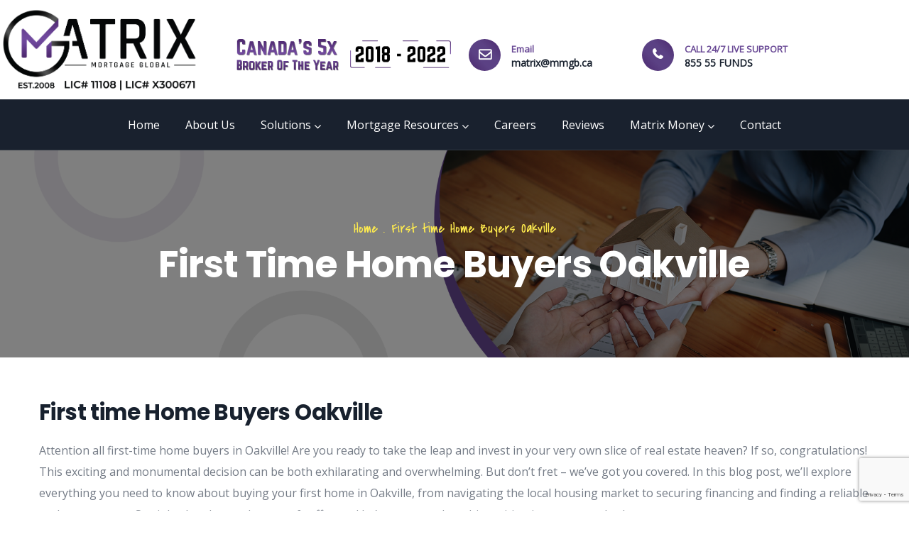

--- FILE ---
content_type: text/html; charset=UTF-8
request_url: https://matrixmortgageglobal.ca/first-time-home-buyers-oakville/
body_size: 29444
content:

<!DOCTYPE html>
<html lang="en-US" class="no-js">
<head>
  <meta http-equiv="content-type" content="text/html; charset=UTF-8">
  <meta name="apple-touch-fullscreen" content="yes"/>
  <meta name="MobileOptimized" content="320"/>
  <meta name="viewport" content="width=device-width, initial-scale=1, maximum-scale=1, user-scalable=no">
  <link rel="profile" href="https://gmpg.org/xfn/11"><link rel="shortcut icon" href="https://matrixmortgageglobal.ca/wp-content/uploads/2022/03/newmatrix-purple1.ico"/>
  <meta name='robots' content='index, follow, max-image-preview:large, max-snippet:-1, max-video-preview:-1' />

	<!-- This site is optimized with the Yoast SEO plugin v26.7 - https://yoast.com/wordpress/plugins/seo/ -->
	<title>First time Home Buyers Oakville - Mortgage Broker Toronto, Ontario - Matrix Mortgage Global</title>
	<meta name="description" content="When you&#039;re ready to start the process of buying your first home in Oakville, it&#039;s time to book an appointment with our mortgage broker in Oakville. We&#039;ll help you determine how much you can afford and what kind of mortgage is right for you." />
	<link rel="canonical" href="https://matrixmortgageglobal.ca/first-time-home-buyers-oakville/" />
	<meta name="twitter:label1" content="Est. reading time" />
	<meta name="twitter:data1" content="2 minutes" />
	<script type="application/ld+json" class="yoast-schema-graph">{"@context":"https://schema.org","@graph":[{"@type":"WebPage","@id":"https://matrixmortgageglobal.ca/first-time-home-buyers-oakville/","url":"https://matrixmortgageglobal.ca/first-time-home-buyers-oakville/","name":"First time Home Buyers Oakville - Mortgage Broker Toronto, Ontario - Matrix Mortgage Global","isPartOf":{"@id":"https://matrixmortgageglobal.ca/#website"},"datePublished":"2023-03-14T09:08:14+00:00","description":"When you're ready to start the process of buying your first home in Oakville, it's time to book an appointment with our mortgage broker in Oakville. We'll help you determine how much you can afford and what kind of mortgage is right for you.","breadcrumb":{"@id":"https://matrixmortgageglobal.ca/first-time-home-buyers-oakville/#breadcrumb"},"inLanguage":"en-US","potentialAction":[{"@type":"ReadAction","target":["https://matrixmortgageglobal.ca/first-time-home-buyers-oakville/"]}]},{"@type":"BreadcrumbList","@id":"https://matrixmortgageglobal.ca/first-time-home-buyers-oakville/#breadcrumb","itemListElement":[{"@type":"ListItem","position":1,"name":"Home","item":"https://matrixmortgageglobal.ca/"},{"@type":"ListItem","position":2,"name":"First time Home Buyers Oakville"}]},{"@type":"WebSite","@id":"https://matrixmortgageglobal.ca/#website","url":"https://matrixmortgageglobal.ca/","name":"Mortgage Broker Toronto, Ontario - Matrix Mortgage Global","description":"","potentialAction":[{"@type":"SearchAction","target":{"@type":"EntryPoint","urlTemplate":"https://matrixmortgageglobal.ca/?s={search_term_string}"},"query-input":{"@type":"PropertyValueSpecification","valueRequired":true,"valueName":"search_term_string"}}],"inLanguage":"en-US"}]}</script>
	<!-- / Yoast SEO plugin. -->


<!-- Hubbub v.1.36.3 https://morehubbub.com/ -->
<meta property="og:locale" content="en_US" />
<meta property="og:type" content="article" />
<meta property="og:title" content="First time Home Buyers Oakville" />
<meta property="og:description" content="When you&#039;re ready to start the process of buying your first home in Oakville, it&#039;s time to book an appointment with our mortgage broker in Oakville. We&#039;ll help you determine how much you can afford and what kind of mortgage is right for you." />
<meta property="og:url" content="https://matrixmortgageglobal.ca/first-time-home-buyers-oakville/" />
<meta property="og:site_name" content="Mortgage Broker Toronto, Ontario - Matrix Mortgage Global" />
<meta property="og:updated_time" content="2023-03-14T09:08:14+00:00" />
<meta property="article:published_time" content="2023-03-14T09:08:14+00:00" />
<meta property="article:modified_time" content="2023-03-14T09:08:14+00:00" />
<meta name="twitter:card" content="summary_large_image" />
<meta name="twitter:title" content="First time Home Buyers Oakville" />
<meta name="twitter:description" content="When you&#039;re ready to start the process of buying your first home in Oakville, it&#039;s time to book an appointment with our mortgage broker in Oakville. We&#039;ll help you determine how much you can afford and what kind of mortgage is right for you." />
<meta class="flipboard-article" content="When you&#039;re ready to start the process of buying your first home in Oakville, it&#039;s time to book an appointment with our mortgage broker in Oakville. We&#039;ll help you determine how much you can afford and what kind of mortgage is right for you." />
<!-- Hubbub v.1.36.3 https://morehubbub.com/ -->
<link rel='dns-prefetch' href='//fonts.googleapis.com' />
<link rel='preconnect' href='https://fonts.gstatic.com' crossorigin />
<link rel="alternate" type="application/rss+xml" title="Mortgage Broker Toronto, Ontario - Matrix Mortgage Global &raquo; Feed" href="https://matrixmortgageglobal.ca/feed/" />
<link rel="alternate" type="application/rss+xml" title="Mortgage Broker Toronto, Ontario - Matrix Mortgage Global &raquo; Comments Feed" href="https://matrixmortgageglobal.ca/comments/feed/" />
<style id='wp-img-auto-sizes-contain-inline-css' type='text/css'>
img:is([sizes=auto i],[sizes^="auto," i]){contain-intrinsic-size:3000px 1500px}
/*# sourceURL=wp-img-auto-sizes-contain-inline-css */
</style>
<style id='wp-emoji-styles-inline-css' type='text/css'>

	img.wp-smiley, img.emoji {
		display: inline !important;
		border: none !important;
		box-shadow: none !important;
		height: 1em !important;
		width: 1em !important;
		margin: 0 0.07em !important;
		vertical-align: -0.1em !important;
		background: none !important;
		padding: 0 !important;
	}
/*# sourceURL=wp-emoji-styles-inline-css */
</style>
<link rel='stylesheet' id='wp-block-library-css' href='https://matrixmortgageglobal.ca/wp-includes/css/dist/block-library/style.min.css?ver=6.9' type='text/css' media='all' />
<style id='wp-block-library-theme-inline-css' type='text/css'>
.wp-block-audio :where(figcaption){color:#555;font-size:13px;text-align:center}.is-dark-theme .wp-block-audio :where(figcaption){color:#ffffffa6}.wp-block-audio{margin:0 0 1em}.wp-block-code{border:1px solid #ccc;border-radius:4px;font-family:Menlo,Consolas,monaco,monospace;padding:.8em 1em}.wp-block-embed :where(figcaption){color:#555;font-size:13px;text-align:center}.is-dark-theme .wp-block-embed :where(figcaption){color:#ffffffa6}.wp-block-embed{margin:0 0 1em}.blocks-gallery-caption{color:#555;font-size:13px;text-align:center}.is-dark-theme .blocks-gallery-caption{color:#ffffffa6}:root :where(.wp-block-image figcaption){color:#555;font-size:13px;text-align:center}.is-dark-theme :root :where(.wp-block-image figcaption){color:#ffffffa6}.wp-block-image{margin:0 0 1em}.wp-block-pullquote{border-bottom:4px solid;border-top:4px solid;color:currentColor;margin-bottom:1.75em}.wp-block-pullquote :where(cite),.wp-block-pullquote :where(footer),.wp-block-pullquote__citation{color:currentColor;font-size:.8125em;font-style:normal;text-transform:uppercase}.wp-block-quote{border-left:.25em solid;margin:0 0 1.75em;padding-left:1em}.wp-block-quote cite,.wp-block-quote footer{color:currentColor;font-size:.8125em;font-style:normal;position:relative}.wp-block-quote:where(.has-text-align-right){border-left:none;border-right:.25em solid;padding-left:0;padding-right:1em}.wp-block-quote:where(.has-text-align-center){border:none;padding-left:0}.wp-block-quote.is-large,.wp-block-quote.is-style-large,.wp-block-quote:where(.is-style-plain){border:none}.wp-block-search .wp-block-search__label{font-weight:700}.wp-block-search__button{border:1px solid #ccc;padding:.375em .625em}:where(.wp-block-group.has-background){padding:1.25em 2.375em}.wp-block-separator.has-css-opacity{opacity:.4}.wp-block-separator{border:none;border-bottom:2px solid;margin-left:auto;margin-right:auto}.wp-block-separator.has-alpha-channel-opacity{opacity:1}.wp-block-separator:not(.is-style-wide):not(.is-style-dots){width:100px}.wp-block-separator.has-background:not(.is-style-dots){border-bottom:none;height:1px}.wp-block-separator.has-background:not(.is-style-wide):not(.is-style-dots){height:2px}.wp-block-table{margin:0 0 1em}.wp-block-table td,.wp-block-table th{word-break:normal}.wp-block-table :where(figcaption){color:#555;font-size:13px;text-align:center}.is-dark-theme .wp-block-table :where(figcaption){color:#ffffffa6}.wp-block-video :where(figcaption){color:#555;font-size:13px;text-align:center}.is-dark-theme .wp-block-video :where(figcaption){color:#ffffffa6}.wp-block-video{margin:0 0 1em}:root :where(.wp-block-template-part.has-background){margin-bottom:0;margin-top:0;padding:1.25em 2.375em}
/*# sourceURL=/wp-includes/css/dist/block-library/theme.min.css */
</style>
<style id='classic-theme-styles-inline-css' type='text/css'>
/*! This file is auto-generated */
.wp-block-button__link{color:#fff;background-color:#32373c;border-radius:9999px;box-shadow:none;text-decoration:none;padding:calc(.667em + 2px) calc(1.333em + 2px);font-size:1.125em}.wp-block-file__button{background:#32373c;color:#fff;text-decoration:none}
/*# sourceURL=/wp-includes/css/classic-themes.min.css */
</style>
<style id='pdfemb-pdf-embedder-viewer-style-inline-css' type='text/css'>
.wp-block-pdfemb-pdf-embedder-viewer{max-width:none}

/*# sourceURL=https://matrixmortgageglobal.ca/wp-content/plugins/pdf-embedder/block/build/style-index.css */
</style>
<style id='global-styles-inline-css' type='text/css'>
:root{--wp--preset--aspect-ratio--square: 1;--wp--preset--aspect-ratio--4-3: 4/3;--wp--preset--aspect-ratio--3-4: 3/4;--wp--preset--aspect-ratio--3-2: 3/2;--wp--preset--aspect-ratio--2-3: 2/3;--wp--preset--aspect-ratio--16-9: 16/9;--wp--preset--aspect-ratio--9-16: 9/16;--wp--preset--color--black: #000000;--wp--preset--color--cyan-bluish-gray: #abb8c3;--wp--preset--color--white: #ffffff;--wp--preset--color--pale-pink: #f78da7;--wp--preset--color--vivid-red: #cf2e2e;--wp--preset--color--luminous-vivid-orange: #ff6900;--wp--preset--color--luminous-vivid-amber: #fcb900;--wp--preset--color--light-green-cyan: #7bdcb5;--wp--preset--color--vivid-green-cyan: #00d084;--wp--preset--color--pale-cyan-blue: #8ed1fc;--wp--preset--color--vivid-cyan-blue: #0693e3;--wp--preset--color--vivid-purple: #9b51e0;--wp--preset--gradient--vivid-cyan-blue-to-vivid-purple: linear-gradient(135deg,rgb(6,147,227) 0%,rgb(155,81,224) 100%);--wp--preset--gradient--light-green-cyan-to-vivid-green-cyan: linear-gradient(135deg,rgb(122,220,180) 0%,rgb(0,208,130) 100%);--wp--preset--gradient--luminous-vivid-amber-to-luminous-vivid-orange: linear-gradient(135deg,rgb(252,185,0) 0%,rgb(255,105,0) 100%);--wp--preset--gradient--luminous-vivid-orange-to-vivid-red: linear-gradient(135deg,rgb(255,105,0) 0%,rgb(207,46,46) 100%);--wp--preset--gradient--very-light-gray-to-cyan-bluish-gray: linear-gradient(135deg,rgb(238,238,238) 0%,rgb(169,184,195) 100%);--wp--preset--gradient--cool-to-warm-spectrum: linear-gradient(135deg,rgb(74,234,220) 0%,rgb(151,120,209) 20%,rgb(207,42,186) 40%,rgb(238,44,130) 60%,rgb(251,105,98) 80%,rgb(254,248,76) 100%);--wp--preset--gradient--blush-light-purple: linear-gradient(135deg,rgb(255,206,236) 0%,rgb(152,150,240) 100%);--wp--preset--gradient--blush-bordeaux: linear-gradient(135deg,rgb(254,205,165) 0%,rgb(254,45,45) 50%,rgb(107,0,62) 100%);--wp--preset--gradient--luminous-dusk: linear-gradient(135deg,rgb(255,203,112) 0%,rgb(199,81,192) 50%,rgb(65,88,208) 100%);--wp--preset--gradient--pale-ocean: linear-gradient(135deg,rgb(255,245,203) 0%,rgb(182,227,212) 50%,rgb(51,167,181) 100%);--wp--preset--gradient--electric-grass: linear-gradient(135deg,rgb(202,248,128) 0%,rgb(113,206,126) 100%);--wp--preset--gradient--midnight: linear-gradient(135deg,rgb(2,3,129) 0%,rgb(40,116,252) 100%);--wp--preset--font-size--small: 13px;--wp--preset--font-size--medium: 20px;--wp--preset--font-size--large: 36px;--wp--preset--font-size--x-large: 42px;--wp--preset--spacing--20: 0.44rem;--wp--preset--spacing--30: 0.67rem;--wp--preset--spacing--40: 1rem;--wp--preset--spacing--50: 1.5rem;--wp--preset--spacing--60: 2.25rem;--wp--preset--spacing--70: 3.38rem;--wp--preset--spacing--80: 5.06rem;--wp--preset--shadow--natural: 6px 6px 9px rgba(0, 0, 0, 0.2);--wp--preset--shadow--deep: 12px 12px 50px rgba(0, 0, 0, 0.4);--wp--preset--shadow--sharp: 6px 6px 0px rgba(0, 0, 0, 0.2);--wp--preset--shadow--outlined: 6px 6px 0px -3px rgb(255, 255, 255), 6px 6px rgb(0, 0, 0);--wp--preset--shadow--crisp: 6px 6px 0px rgb(0, 0, 0);}:where(.is-layout-flex){gap: 0.5em;}:where(.is-layout-grid){gap: 0.5em;}body .is-layout-flex{display: flex;}.is-layout-flex{flex-wrap: wrap;align-items: center;}.is-layout-flex > :is(*, div){margin: 0;}body .is-layout-grid{display: grid;}.is-layout-grid > :is(*, div){margin: 0;}:where(.wp-block-columns.is-layout-flex){gap: 2em;}:where(.wp-block-columns.is-layout-grid){gap: 2em;}:where(.wp-block-post-template.is-layout-flex){gap: 1.25em;}:where(.wp-block-post-template.is-layout-grid){gap: 1.25em;}.has-black-color{color: var(--wp--preset--color--black) !important;}.has-cyan-bluish-gray-color{color: var(--wp--preset--color--cyan-bluish-gray) !important;}.has-white-color{color: var(--wp--preset--color--white) !important;}.has-pale-pink-color{color: var(--wp--preset--color--pale-pink) !important;}.has-vivid-red-color{color: var(--wp--preset--color--vivid-red) !important;}.has-luminous-vivid-orange-color{color: var(--wp--preset--color--luminous-vivid-orange) !important;}.has-luminous-vivid-amber-color{color: var(--wp--preset--color--luminous-vivid-amber) !important;}.has-light-green-cyan-color{color: var(--wp--preset--color--light-green-cyan) !important;}.has-vivid-green-cyan-color{color: var(--wp--preset--color--vivid-green-cyan) !important;}.has-pale-cyan-blue-color{color: var(--wp--preset--color--pale-cyan-blue) !important;}.has-vivid-cyan-blue-color{color: var(--wp--preset--color--vivid-cyan-blue) !important;}.has-vivid-purple-color{color: var(--wp--preset--color--vivid-purple) !important;}.has-black-background-color{background-color: var(--wp--preset--color--black) !important;}.has-cyan-bluish-gray-background-color{background-color: var(--wp--preset--color--cyan-bluish-gray) !important;}.has-white-background-color{background-color: var(--wp--preset--color--white) !important;}.has-pale-pink-background-color{background-color: var(--wp--preset--color--pale-pink) !important;}.has-vivid-red-background-color{background-color: var(--wp--preset--color--vivid-red) !important;}.has-luminous-vivid-orange-background-color{background-color: var(--wp--preset--color--luminous-vivid-orange) !important;}.has-luminous-vivid-amber-background-color{background-color: var(--wp--preset--color--luminous-vivid-amber) !important;}.has-light-green-cyan-background-color{background-color: var(--wp--preset--color--light-green-cyan) !important;}.has-vivid-green-cyan-background-color{background-color: var(--wp--preset--color--vivid-green-cyan) !important;}.has-pale-cyan-blue-background-color{background-color: var(--wp--preset--color--pale-cyan-blue) !important;}.has-vivid-cyan-blue-background-color{background-color: var(--wp--preset--color--vivid-cyan-blue) !important;}.has-vivid-purple-background-color{background-color: var(--wp--preset--color--vivid-purple) !important;}.has-black-border-color{border-color: var(--wp--preset--color--black) !important;}.has-cyan-bluish-gray-border-color{border-color: var(--wp--preset--color--cyan-bluish-gray) !important;}.has-white-border-color{border-color: var(--wp--preset--color--white) !important;}.has-pale-pink-border-color{border-color: var(--wp--preset--color--pale-pink) !important;}.has-vivid-red-border-color{border-color: var(--wp--preset--color--vivid-red) !important;}.has-luminous-vivid-orange-border-color{border-color: var(--wp--preset--color--luminous-vivid-orange) !important;}.has-luminous-vivid-amber-border-color{border-color: var(--wp--preset--color--luminous-vivid-amber) !important;}.has-light-green-cyan-border-color{border-color: var(--wp--preset--color--light-green-cyan) !important;}.has-vivid-green-cyan-border-color{border-color: var(--wp--preset--color--vivid-green-cyan) !important;}.has-pale-cyan-blue-border-color{border-color: var(--wp--preset--color--pale-cyan-blue) !important;}.has-vivid-cyan-blue-border-color{border-color: var(--wp--preset--color--vivid-cyan-blue) !important;}.has-vivid-purple-border-color{border-color: var(--wp--preset--color--vivid-purple) !important;}.has-vivid-cyan-blue-to-vivid-purple-gradient-background{background: var(--wp--preset--gradient--vivid-cyan-blue-to-vivid-purple) !important;}.has-light-green-cyan-to-vivid-green-cyan-gradient-background{background: var(--wp--preset--gradient--light-green-cyan-to-vivid-green-cyan) !important;}.has-luminous-vivid-amber-to-luminous-vivid-orange-gradient-background{background: var(--wp--preset--gradient--luminous-vivid-amber-to-luminous-vivid-orange) !important;}.has-luminous-vivid-orange-to-vivid-red-gradient-background{background: var(--wp--preset--gradient--luminous-vivid-orange-to-vivid-red) !important;}.has-very-light-gray-to-cyan-bluish-gray-gradient-background{background: var(--wp--preset--gradient--very-light-gray-to-cyan-bluish-gray) !important;}.has-cool-to-warm-spectrum-gradient-background{background: var(--wp--preset--gradient--cool-to-warm-spectrum) !important;}.has-blush-light-purple-gradient-background{background: var(--wp--preset--gradient--blush-light-purple) !important;}.has-blush-bordeaux-gradient-background{background: var(--wp--preset--gradient--blush-bordeaux) !important;}.has-luminous-dusk-gradient-background{background: var(--wp--preset--gradient--luminous-dusk) !important;}.has-pale-ocean-gradient-background{background: var(--wp--preset--gradient--pale-ocean) !important;}.has-electric-grass-gradient-background{background: var(--wp--preset--gradient--electric-grass) !important;}.has-midnight-gradient-background{background: var(--wp--preset--gradient--midnight) !important;}.has-small-font-size{font-size: var(--wp--preset--font-size--small) !important;}.has-medium-font-size{font-size: var(--wp--preset--font-size--medium) !important;}.has-large-font-size{font-size: var(--wp--preset--font-size--large) !important;}.has-x-large-font-size{font-size: var(--wp--preset--font-size--x-large) !important;}
:where(.wp-block-post-template.is-layout-flex){gap: 1.25em;}:where(.wp-block-post-template.is-layout-grid){gap: 1.25em;}
:where(.wp-block-term-template.is-layout-flex){gap: 1.25em;}:where(.wp-block-term-template.is-layout-grid){gap: 1.25em;}
:where(.wp-block-columns.is-layout-flex){gap: 2em;}:where(.wp-block-columns.is-layout-grid){gap: 2em;}
:root :where(.wp-block-pullquote){font-size: 1.5em;line-height: 1.6;}
/*# sourceURL=global-styles-inline-css */
</style>
<link rel='stylesheet' id='cf7mls-css' href='https://matrixmortgageglobal.ca/wp-content/plugins/ninjateam-cf7-multi-step-pro/assets/frontend/css/cf7mls.css?ver=2.7.7' type='text/css' media='all' />
<link rel='stylesheet' id='cf7mls_progress_bar-css' href='https://matrixmortgageglobal.ca/wp-content/plugins/ninjateam-cf7-multi-step-pro/assets/frontend/css/progress_bar.css?ver=2.7.7' type='text/css' media='all' />
<link rel='stylesheet' id='cf7mls_animate-css' href='https://matrixmortgageglobal.ca/wp-content/plugins/ninjateam-cf7-multi-step-pro/assets/frontend/animate/animate.min.css?ver=2.7.7' type='text/css' media='all' />
<link rel='stylesheet' id='contact-form-7-css' href='https://matrixmortgageglobal.ca/wp-content/plugins/contact-form-7/includes/css/styles.css?ver=6.1.4' type='text/css' media='all' />
<link rel='stylesheet' id='walcf7-datepicker-css-css' href='https://matrixmortgageglobal.ca/wp-content/plugins/date-time-picker-for-contact-form-7/assets/css/jquery.datetimepicker.min.css?ver=1.0.0' type='text/css' media='all' />
<link rel='stylesheet' id='theme.css-css' href='https://matrixmortgageglobal.ca/wp-content/plugins/popup-builder/public/css/theme.css?ver=4.4.2' type='text/css' media='all' />
<link rel='stylesheet' id='redux-extendify-styles-css' href='https://matrixmortgageglobal.ca/wp-content/plugins/vizeon-themer/redux/redux-framework/assets/css/extendify-utilities.css?ver=4.4.11' type='text/css' media='all' />
<link rel='stylesheet' id='elementor-frontend-css' href='https://matrixmortgageglobal.ca/wp-content/plugins/elementor/assets/css/frontend.min.css?ver=3.34.1' type='text/css' media='all' />
<link rel='stylesheet' id='widget-icon-list-css' href='https://matrixmortgageglobal.ca/wp-content/plugins/elementor/assets/css/widget-icon-list.min.css?ver=3.34.1' type='text/css' media='all' />
<link rel='stylesheet' id='widget-icon-box-css' href='https://matrixmortgageglobal.ca/wp-content/plugins/elementor/assets/css/widget-icon-box.min.css?ver=3.34.1' type='text/css' media='all' />
<link rel='stylesheet' id='wpcf7-redirect-script-frontend-css' href='https://matrixmortgageglobal.ca/wp-content/plugins/wpcf7-redirect/build/assets/frontend-script.css?ver=2c532d7e2be36f6af233' type='text/css' media='all' />
<link rel='stylesheet' id='jquery-ui-css-css' href='https://matrixmortgageglobal.ca/wp-content/plugins/cf7-ui-slider/includes/../css/jquery-ui.css?ver=6.9' type='text/css' media='all' />
<link rel='stylesheet' id='ui-slider-style-one-css' href='https://matrixmortgageglobal.ca/wp-content/plugins/cf7-ui-slider/includes/../css/style-one.css?ver=6.9' type='text/css' media='all' />
<link rel="preload" class="mv-grow-style" href="https://matrixmortgageglobal.ca/wp-content/plugins/social-pug/assets/dist/style-frontend-pro.css?ver=1.36.3" as="style"><noscript><link rel='stylesheet' id='dpsp-frontend-style-pro-css' href='https://matrixmortgageglobal.ca/wp-content/plugins/social-pug/assets/dist/style-frontend-pro.css?ver=1.36.3' type='text/css' media='all' />
</noscript><link rel='stylesheet' id='uacf7-frontend-style-css' href='https://matrixmortgageglobal.ca/wp-content/plugins/ultimate-addons-for-contact-form-7/assets/css/uacf7-frontend.css?ver=6.9' type='text/css' media='all' />
<link rel='stylesheet' id='uacf7-form-style-css' href='https://matrixmortgageglobal.ca/wp-content/plugins/ultimate-addons-for-contact-form-7/assets/css/form-style.css?ver=6.9' type='text/css' media='all' />
<link rel='stylesheet' id='zcffront-jquery-ui-css' href='https://matrixmortgageglobal.ca/wp-content/plugins/zoho-crm-forms/assets/css/jquery-ui.css?ver=6.9' type='text/css' media='all' />
<link rel='stylesheet' id='zcffront-end-styles-css' href='https://matrixmortgageglobal.ca/wp-content/plugins/zoho-crm-forms/assets/css/frontendstyles.css?ver=6.9' type='text/css' media='all' />
<link rel='stylesheet' id='vizeon-fonts-css' href='https://fonts.googleapis.com/css?family=Covered+By+Your+Grace%7CPoppins:400,500,600,700&#038;subset' type='text/css' media='all' />
<link rel='stylesheet' id='lightgallery-css' href='https://matrixmortgageglobal.ca/wp-content/themes/vizeon/js/lightgallery/css/lightgallery.min.css?ver=6.9' type='text/css' media='all' />
<link rel='stylesheet' id='owl-carousel-css' href='https://matrixmortgageglobal.ca/wp-content/themes/vizeon/js/owl-carousel/assets/owl.carousel.css?ver=6.9' type='text/css' media='all' />
<link rel='stylesheet' id='magnific-css' href='https://matrixmortgageglobal.ca/wp-content/themes/vizeon/js/magnific/magnific-popup.css?ver=6.9' type='text/css' media='all' />
<link rel='stylesheet' id='fontawesome-css' href='https://matrixmortgageglobal.ca/wp-content/themes/vizeon/css/fontawesome/css/font-awesome.css?ver=6.9' type='text/css' media='all' />
<link rel='stylesheet' id='vizeon-icons-css' href='https://matrixmortgageglobal.ca/wp-content/themes/vizeon/css/icon-custom.css?ver=6.9' type='text/css' media='all' />
<link rel='stylesheet' id='vizeon-style-css' href='https://matrixmortgageglobal.ca/wp-content/themes/vizeon/style.css?ver=6.9' type='text/css' media='all' />
<link rel='stylesheet' id='bootstrap-css' href='https://matrixmortgageglobal.ca/wp-content/themes/vizeon/css/bootstrap.css?ver=1.0.5' type='text/css' media='all' />
<link rel='stylesheet' id='vizeon-woocoomerce-css' href='https://matrixmortgageglobal.ca/wp-content/themes/vizeon/css/woocommerce.css?ver=1.0.5' type='text/css' media='all' />
<link rel='stylesheet' id='vizeon-template-css' href='https://matrixmortgageglobal.ca/wp-content/themes/vizeon/css/template.css?ver=1.0.5' type='text/css' media='all' />
<link rel="preload" as="style" href="https://fonts.googleapis.com/css?family=Open%20Sans&#038;display=swap&#038;ver=1737199459" /><link rel="stylesheet" href="https://fonts.googleapis.com/css?family=Open%20Sans&#038;display=swap&#038;ver=1737199459" media="print" onload="this.media='all'"><noscript><link rel="stylesheet" href="https://fonts.googleapis.com/css?family=Open%20Sans&#038;display=swap&#038;ver=1737199459" /></noscript><link rel='stylesheet' id='elementor-post-5151-css' href='https://matrixmortgageglobal.ca/wp-content/uploads/elementor/css/post-5151.css?ver=1768302065' type='text/css' media='all' />
<link rel='stylesheet' id='vizeon-custom-style-css' href='https://matrixmortgageglobal.ca/wp-content/themes/vizeon/css/custom_script.css?ver=6.9' type='text/css' media='all' />
<style id='vizeon-custom-style-inline-css' type='text/css'>
body, .btn-theme, .btn-theme-second, .btn, .btn-white, .btn-black, .btn-give-theme, button.give-btn, input[type*="submit"]:not(.fa), .megamenu-main .widget .widget-title, .megamenu-main .widget .widgettitle, .gva-vertical-menu ul.navbar-nav li a{font-family:Open Sans,sans-serif;}
/*# sourceURL=vizeon-custom-style-inline-css */
</style>
<script type="text/javascript" src="https://matrixmortgageglobal.ca/wp-includes/js/jquery/jquery.min.js?ver=3.7.1" id="jquery-core-js"></script>
<script type="text/javascript" src="https://matrixmortgageglobal.ca/wp-includes/js/jquery/jquery-migrate.min.js?ver=3.4.1" id="jquery-migrate-js"></script>
<script type="text/javascript" id="Popup.js-js-before">
/* <![CDATA[ */
var sgpbPublicUrl = "https:\/\/matrixmortgageglobal.ca\/wp-content\/plugins\/popup-builder\/public\/";
var SGPB_JS_LOCALIZATION = {"imageSupportAlertMessage":"Only image files supported","pdfSupportAlertMessage":"Only pdf files supported","areYouSure":"Are you sure?","addButtonSpinner":"L","audioSupportAlertMessage":"Only audio files supported (e.g.: mp3, wav, m4a, ogg)","publishPopupBeforeElementor":"Please, publish the popup before starting to use Elementor with it!","publishPopupBeforeDivi":"Please, publish the popup before starting to use Divi Builder with it!","closeButtonAltText":"Close"};
//# sourceURL=Popup.js-js-before
/* ]]> */
</script>
<script type="text/javascript" src="https://matrixmortgageglobal.ca/wp-content/plugins/popup-builder/public/js/Popup.js?ver=4.4.2" id="Popup.js-js"></script>
<script type="text/javascript" src="https://matrixmortgageglobal.ca/wp-content/plugins/popup-builder/public/js/PopupConfig.js?ver=4.4.2" id="PopupConfig.js-js"></script>
<script type="text/javascript" id="PopupBuilder.js-js-before">
/* <![CDATA[ */
var SGPB_POPUP_PARAMS = {"popupTypeAgeRestriction":"ageRestriction","defaultThemeImages":{"1":"https:\/\/matrixmortgageglobal.ca\/wp-content\/plugins\/popup-builder\/public\/img\/theme_1\/close.png","2":"https:\/\/matrixmortgageglobal.ca\/wp-content\/plugins\/popup-builder\/public\/img\/theme_2\/close.png","3":"https:\/\/matrixmortgageglobal.ca\/wp-content\/plugins\/popup-builder\/public\/img\/theme_3\/close.png","5":"https:\/\/matrixmortgageglobal.ca\/wp-content\/plugins\/popup-builder\/public\/img\/theme_5\/close.png","6":"https:\/\/matrixmortgageglobal.ca\/wp-content\/plugins\/popup-builder\/public\/img\/theme_6\/close.png"},"homePageUrl":"https:\/\/matrixmortgageglobal.ca\/","isPreview":false,"convertedIdsReverse":[],"dontShowPopupExpireTime":365,"conditionalJsClasses":[],"disableAnalyticsGeneral":false};
var SGPB_JS_PACKAGES = {"packages":{"current":1,"free":1,"silver":2,"gold":3,"platinum":4},"extensions":{"geo-targeting":false,"advanced-closing":false}};
var SGPB_JS_PARAMS = {"ajaxUrl":"https:\/\/matrixmortgageglobal.ca\/wp-admin\/admin-ajax.php","nonce":"360ab53767"};
//# sourceURL=PopupBuilder.js-js-before
/* ]]> */
</script>
<script type="text/javascript" src="https://matrixmortgageglobal.ca/wp-content/plugins/popup-builder/public/js/PopupBuilder.js?ver=4.4.2" id="PopupBuilder.js-js"></script>
<script type="text/javascript" src="https://matrixmortgageglobal.ca/wp-includes/js/jquery/ui/core.min.js?ver=1.13.3" id="jquery-ui-core-js"></script>
<script type="text/javascript" src="https://matrixmortgageglobal.ca/wp-includes/js/jquery/ui/datepicker.min.js?ver=1.13.3" id="jquery-ui-datepicker-js"></script>
<script type="text/javascript" id="jquery-ui-datepicker-js-after">
/* <![CDATA[ */
jQuery(function(jQuery){jQuery.datepicker.setDefaults({"closeText":"Close","currentText":"Today","monthNames":["January","February","March","April","May","June","July","August","September","October","November","December"],"monthNamesShort":["Jan","Feb","Mar","Apr","May","Jun","Jul","Aug","Sep","Oct","Nov","Dec"],"nextText":"Next","prevText":"Previous","dayNames":["Sunday","Monday","Tuesday","Wednesday","Thursday","Friday","Saturday"],"dayNamesShort":["Sun","Mon","Tue","Wed","Thu","Fri","Sat"],"dayNamesMin":["S","M","T","W","T","F","S"],"dateFormat":"MM d, yy","firstDay":1,"isRTL":false});});
//# sourceURL=jquery-ui-datepicker-js-after
/* ]]> */
</script>
<script type="text/javascript" src="https://matrixmortgageglobal.ca/wp-content/plugins/zoho-crm-forms/assets/js/zcga.js?ver=1.8.1.5" id="zcga.js-js"></script>
<script type="text/javascript" src="https://matrixmortgageglobal.ca/wp-content/themes/vizeon/js/bootstrap.js?ver=6.9" id="bootstrap-js"></script>
<script type="text/javascript" src="https://matrixmortgageglobal.ca/wp-content/themes/vizeon/js/perfect-scrollbar.jquery.min.js?ver=6.9" id="scrollbar-js"></script>
<script type="text/javascript" src="https://matrixmortgageglobal.ca/wp-content/themes/vizeon/js/magnific/jquery.magnific-popup.min.js?ver=6.9" id="magnific-js"></script>
<script type="text/javascript" src="https://matrixmortgageglobal.ca/wp-content/themes/vizeon/js/jquery.cookie.js?ver=6.9" id="cookie-js"></script>
<script type="text/javascript" src="https://matrixmortgageglobal.ca/wp-content/themes/vizeon/js/lightgallery/js/lightgallery.min.js?ver=6.9" id="lightgallery-js"></script>
<script type="text/javascript" src="https://matrixmortgageglobal.ca/wp-content/themes/vizeon/js/owl-carousel/owl.carousel.min.js?ver=6.9" id="owl-carousel-js"></script>
<script type="text/javascript" src="https://matrixmortgageglobal.ca/wp-includes/js/imagesloaded.min.js?ver=5.0.0" id="imagesloaded-js"></script>
<script type="text/javascript" src="https://matrixmortgageglobal.ca/wp-includes/js/masonry.min.js?ver=4.2.2" id="masonry-js"></script>
<script type="text/javascript" src="https://matrixmortgageglobal.ca/wp-includes/js/jquery/jquery.masonry.min.js?ver=3.1.2b" id="jquery-masonry-js"></script>
<script type="text/javascript" src="https://matrixmortgageglobal.ca/wp-content/themes/vizeon/js/main.js?ver=6.9" id="vizeon-main-js"></script>
<script type="text/javascript" src="https://matrixmortgageglobal.ca/wp-content/themes/vizeon/js/woocommerce.js?ver=6.9" id="vizeon-woocommerce-js"></script>
<link rel="https://api.w.org/" href="https://matrixmortgageglobal.ca/wp-json/" /><link rel="alternate" title="JSON" type="application/json" href="https://matrixmortgageglobal.ca/wp-json/wp/v2/pages/12547" /><link rel="EditURI" type="application/rsd+xml" title="RSD" href="https://matrixmortgageglobal.ca/xmlrpc.php?rsd" />
<meta name="generator" content="WordPress 6.9" />
<link rel='shortlink' href='https://matrixmortgageglobal.ca/?p=12547' />
<!--link type='text/css' rel='StyleSheet' href='https://matrixmortgageglobal.ca/wp-content/themes/vizeon/calculators/KJE.css' />
<link type='text/css' rel='StyleSheet' href='https://matrixmortgageglobal.ca/wp-content/themes/vizeon/calculators/KJESiteSpecific.css' />
<div id="KJEAllContent"/></div>
<script type="text/javascript" SRC="https://matrixmortgageglobal.ca/wp-content/themes/vizeon/calculators/KJE.js"></script>
<script type="text/javascript" SRC="https://matrixmortgageglobal.ca/wp-content/themes/vizeon/calculators/KJESiteSpecific.js"></script>
<script type="text/javascript" SRC="https://matrixmortgageglobal.ca/wp-content/themes/vizeon/calculators/MortgageLoan.js"></script>
<script type="text/javascript" SRC="https://matrixmortgageglobal.ca/wp-content/themes/vizeon/calculators/MortgageLoanParams.js"></script-->	<meta name="generator" content="Powered by Slider Revolution 6.5.9 - responsive, Mobile-Friendly Slider Plugin for WordPress with comfortable drag and drop interface." />

<meta name="google-site-verification" content="sIsSu_Pw79X29TZP4WmxX00O1wlFkx-j677xRopvfgs" />

<!-- Google tag (gtag.js) -->
<script async src="https://www.googletagmanager.com/gtag/js?id=G-3NLWR12QPM"></script>
<script>
  window.dataLayer = window.dataLayer || [];
  function gtag(){dataLayer.push(arguments);}
  gtag('js', new Date());

  gtag('config', 'G-3NLWR12QPM');
</script>
<meta name="generator" content="Redux 4.4.11" /><script> var ajaxurl = "https://matrixmortgageglobal.ca/wp-admin/admin-ajax.php";</script><meta name="ti-site-data" content="[base64]" /><script> var ajaxurl = "https://matrixmortgageglobal.ca/wp-admin/admin-ajax.php";</script><meta name="generator" content="Elementor 3.34.1; features: additional_custom_breakpoints; settings: css_print_method-external, google_font-enabled, font_display-auto">
<meta name="hubbub-info" description="Hubbub 1.36.3">			<style>
				.e-con.e-parent:nth-of-type(n+4):not(.e-lazyloaded):not(.e-no-lazyload),
				.e-con.e-parent:nth-of-type(n+4):not(.e-lazyloaded):not(.e-no-lazyload) * {
					background-image: none !important;
				}
				@media screen and (max-height: 1024px) {
					.e-con.e-parent:nth-of-type(n+3):not(.e-lazyloaded):not(.e-no-lazyload),
					.e-con.e-parent:nth-of-type(n+3):not(.e-lazyloaded):not(.e-no-lazyload) * {
						background-image: none !important;
					}
				}
				@media screen and (max-height: 640px) {
					.e-con.e-parent:nth-of-type(n+2):not(.e-lazyloaded):not(.e-no-lazyload),
					.e-con.e-parent:nth-of-type(n+2):not(.e-lazyloaded):not(.e-no-lazyload) * {
						background-image: none !important;
					}
				}
			</style>
			<!-- Google tag (gtag.js) -->
<script async src="https://www.googletagmanager.com/gtag/js?id=G-4WM4CXMX46"></script>
<script>
  window.dataLayer = window.dataLayer || [];
  function gtag(){dataLayer.push(arguments);}
  gtag('js', new Date());

  gtag('config', 'G-4WM4CXMX46');
</script><meta name="generator" content="Powered by Slider Revolution 6.5.9 - responsive, Mobile-Friendly Slider Plugin for WordPress with comfortable drag and drop interface." />
<link rel="icon" href="https://matrixmortgageglobal.ca/wp-content/uploads/2022/03/newmatrix-purple1.ico" sizes="32x32" />
<link rel="icon" href="https://matrixmortgageglobal.ca/wp-content/uploads/2022/03/newmatrix-purple1.ico" sizes="192x192" />
<link rel="apple-touch-icon" href="https://matrixmortgageglobal.ca/wp-content/uploads/2022/03/newmatrix-purple1.ico" />
<meta name="msapplication-TileImage" content="https://matrixmortgageglobal.ca/wp-content/uploads/2022/03/newmatrix-purple1.ico" />
<script type="text/javascript">function setREVStartSize(e){
			//window.requestAnimationFrame(function() {				 
				window.RSIW = window.RSIW===undefined ? window.innerWidth : window.RSIW;	
				window.RSIH = window.RSIH===undefined ? window.innerHeight : window.RSIH;	
				try {								
					var pw = document.getElementById(e.c).parentNode.offsetWidth,
						newh;
					pw = pw===0 || isNaN(pw) ? window.RSIW : pw;
					e.tabw = e.tabw===undefined ? 0 : parseInt(e.tabw);
					e.thumbw = e.thumbw===undefined ? 0 : parseInt(e.thumbw);
					e.tabh = e.tabh===undefined ? 0 : parseInt(e.tabh);
					e.thumbh = e.thumbh===undefined ? 0 : parseInt(e.thumbh);
					e.tabhide = e.tabhide===undefined ? 0 : parseInt(e.tabhide);
					e.thumbhide = e.thumbhide===undefined ? 0 : parseInt(e.thumbhide);
					e.mh = e.mh===undefined || e.mh=="" || e.mh==="auto" ? 0 : parseInt(e.mh,0);		
					if(e.layout==="fullscreen" || e.l==="fullscreen") 						
						newh = Math.max(e.mh,window.RSIH);					
					else{					
						e.gw = Array.isArray(e.gw) ? e.gw : [e.gw];
						for (var i in e.rl) if (e.gw[i]===undefined || e.gw[i]===0) e.gw[i] = e.gw[i-1];					
						e.gh = e.el===undefined || e.el==="" || (Array.isArray(e.el) && e.el.length==0)? e.gh : e.el;
						e.gh = Array.isArray(e.gh) ? e.gh : [e.gh];
						for (var i in e.rl) if (e.gh[i]===undefined || e.gh[i]===0) e.gh[i] = e.gh[i-1];
											
						var nl = new Array(e.rl.length),
							ix = 0,						
							sl;					
						e.tabw = e.tabhide>=pw ? 0 : e.tabw;
						e.thumbw = e.thumbhide>=pw ? 0 : e.thumbw;
						e.tabh = e.tabhide>=pw ? 0 : e.tabh;
						e.thumbh = e.thumbhide>=pw ? 0 : e.thumbh;					
						for (var i in e.rl) nl[i] = e.rl[i]<window.RSIW ? 0 : e.rl[i];
						sl = nl[0];									
						for (var i in nl) if (sl>nl[i] && nl[i]>0) { sl = nl[i]; ix=i;}															
						var m = pw>(e.gw[ix]+e.tabw+e.thumbw) ? 1 : (pw-(e.tabw+e.thumbw)) / (e.gw[ix]);					
						newh =  (e.gh[ix] * m) + (e.tabh + e.thumbh);
					}
					var el = document.getElementById(e.c);
					if (el!==null && el) el.style.height = newh+"px";					
					el = document.getElementById(e.c+"_wrapper");
					if (el!==null && el) {
						el.style.height = newh+"px";
						el.style.display = "block";
					}
				} catch(e){
					console.log("Failure at Presize of Slider:" + e)
				}					   
			//});
		  };</script>
		<style type="text/css" id="wp-custom-css">
			.elementor-5151 .elementor-element.elementor-element-252ab13 .gva-information .information-item .info-icon .elementor-icon {
    color: #ffffff;
    font-size: 18px;
    width: 45px;
    height: 45px;
    line-height: 27px;
    font-family: 'FontAwesome';
}.elementor-5151 .elementor-element.elementor-element-42f7df2 > .elementor-element-populated {
    padding: 15px !important;
}.elementor-5151 .elementor-element.elementor-element-252ab13 .gva-information .information-item .info-content .content {
    font-size: 14px;
}
.elementor-5151 .elementor-element.elementor-element-252ab13.elementor-view-stacked .elementor-icon {
    background-color: #e74d57;
    
}rs-layer#slider-2-slide-3-layer-16, rs-layer#slider-2-slide-4-layer-16, rs-layer#slider-2-slide-8-layer-16 {
    
}
.elementor-accordion .elementor-accordion-item .elementor-tab-title.elementor-active {
    background: #E74D57 !important;
    color: #fff;
    background-image: linear-gradient(to right top, #841a1a, #991a1c, #ae1a1e, #c31820, #694995, #694995, #60498b, #60498b, #c3181f, #ad191d, #98191b, #831919) !important;
}.centerbanner {
    
}.owl-carousel .owl-nav > div.owl-prev, .flex-control-nav .owl-nav > div.owl-prev {
    left: -10px;
    border-top: 16px solid transparent;
    border-bottom: 16px solid transparent;
    border-right: 16px solid #fff;
}.owl-carousel .owl-nav > div.owl-next, .flex-control-nav .owl-nav > div.owl-next {
    right: -10px;
    border-top: 16px solid transparent;
    border-bottom: 16px solid #ffffff00;
    border-left: 16px solid #fff;
}widget-wrap, .elementor-147 .elementor-element.elementor-element-93df058 > .elementor-widget-wrap > .elementor-motion-effects-container > .elementor-motion-effects-layer {
    background-color: #e74d57;
    background-image: linear-gradient(to right top, #841a1a, #991a1c, #ae1a1e, #c31820, #694995, #694995, #60498b, #60498b, #c3181f, #ad191d, #98191b, #831919) !important;
}.elementor-column.elementor-col-50.elementor-inner-column.elementor-element.elementor-element-93df058 .elementor-widget-wrap.elementor-element-populated {
    
}.service-block-2 {
    margin-bottom: 30px;
    background: #fff;
    position: relative;
    height: 270px;
}.service-block-2 .service-content .content-inner .readmore a {
 
	background-color: #e74d57;
    color: #fff;
    padding: 10px;
    display: block;
    font-size: 10px;
    margin-top: 10px;
    font-weight: bold;
    text-align:center;
}.service-block-2 {
    height: 280px;
}.servicebg .widget.gsc-icon-box-styles.style-1 {
    background-color: #ffffff !important;
}.servicebg .widget.gsc-icon-box-styles.style-1 img {
    width: 50px !important;
}.servicegray .widget.gsc-icon-box-styles.style-1 {
    background-color: #cccccc26;
}.elementor-widget-button .elementor-button {
    font-family: var( --e-global-typography-accent-font-family ), Sans-serif;
    font-weight: var( --e-global-typography-accent-font-weight );
    background-color: var( --e-global-color-accent );
    
}.servicebg .widget.gsc-icon-box-styles.style-1 {
    min-height: 240px;
}.widget.gsc-icon-box-styles.style-1 .icon-inner {
    background-color: #fff;
    border-radius: 100%;
    padding: 10px;
}.elementor-147 .elementor-element.elementor-element-f230b32 .gsc-icon-box-styles.style-1 {
    background-color: #e74d57;
    padding: 40px 40px 40px 40px;
    
}.elementor-147 .elementor-element.elementor-element-f230b32 .gsc-icon-box-styles.style-1 img {
    width: 50px;
}.elementor-147 .elementor-element.elementor-element-f230b32 .gsc-icon-box-styles.style-1 .icon-inner {
    margin-bottom: 15px;
    background-color: #fff0 !important;
}section.elementor-section.elementor-inner-section.elementor-element.elementor-element-c62e8b6.elementor-section-boxed.elementor-section-height-default.elementor-section-height-default .widget.gsc-icon-box-styles.style-1 {
    min-height: 260px;
}.servicebg .desc {
    color: #000 !important;
}    .servicebg.elementor-widget.elementor-widget-gva-icon-box-styles {
    margin-bottom: 0px;
}.elementor-align-left.servicebtn.elementor-widget.elementor-widget-button {
    background-color: #ffffff;
    margin-top: -25px;
    padding-left: 35px;
    padding-bottom: 40px;
}.servicebg1 .widget.gsc-icon-box-styles.style-1 img {
    width: 50px;
    background-color: #fff0 !important;
}.servicebg1 .widget.gsc-icon-box-styles.style-1 .icon-inner {
    background-color: #fff0;
}.elementor-147 .elementor-element.elementor-element-7017a6b .gsc-icon-box-styles.style-1 {
    background-color: #e74d57;
    padding: 40px 40px 40px 40px;
    
}.post .entry-description {
    -ms-word-wrap: break-word;
    word-wrap: break-word;
    padding-top: 10px;
}.read-more a {
    line-height: 20px;
    
    color: #fff;
    padding: 9px 15px !important;
    font-size: 14px !important;
}.btn-inline:hover {
    color: #ffffff;
    text-decoration: underline;
}.post .read-more {
    display: inline-grid;
    margin-top: 30px;
}
.wpcf7-form input[type*="email"], .wpcf7-form input[type*="text"] {
    width: 100%;
    height: 40px;
}
.wpcf7-form .wpcf7-form-control-wrap {
    display: block;
    margin-bottom: 0px;
}.form-row label {
    display: block;
    margin-bottom: -25px !important;
}.form-row select {
    cursor: pointer;
    width: 100% !important;
    margin-top: 30px;
}.wpcf7-form p {
    margin-bottom: 0px;
    font-weight: 600;
}select#Address1_Country {
    margin-top: 0px;
}.wpcf7-form select, input#myphoneone {
    background: #F0F0F0 !important;
    border: 1px solid #f0f0f0 !important;
}.left-price {
    text-align: center;
}.left-price {
    background-color: #cccccc30;
}.head {
    padding:10px;
 background-color: #e74d57;
    color: #fff !important;
}.head h4 {background-color: linear-gradient(to right top, #841a1a, #991a1c, #ae1a1e, #c31820, #694995, #694995, #60498b, #60498b, #c3181f, #ad191d, #98191b, #831919);
    color: #fff !important;
}.left-price {
    background-color: #cccccc30;
    padding: 0px;
    border: 1px solid #694995;
}.com-cls p {
    border-bottom: 1px solid #e74d572b;
    color: #000 !important;
}
.com-cls {
    background-color: #fff;
    padding-top: 20px;
}.head {
    
}.head-2 {
    padding-top: 15px;
}.elementor-206 .elementor-element.elementor-element-c447473 i.elementor-icon.fa.fa-phone {
    transform: rotate(
113deg);
}@media (max-width: 767.98px){
.gsc-image-content.skin-v1 .title {
    display: none;
    }

.elementor-206 .elementor-element.elementor-element-138130f {
    width: 100% !important;
}.elementor-206 .elementor-element.elementor-element-5e399a5 {
    width: 100% !important;
}.elementor-206 .elementor-element.elementor-element-a0c65aa {
    width: 100% !important;
}.elementor-206 .elementor-element.elementor-element-49c468b {
    width: 100% !important;
    margin-top: 39px !important;
}.elementor-206 .elementor-element.elementor-element-3bd4a31 > .elementor-element-populated {
    padding: 0px 15px 0px 15px !important;
    padding-left: 0px !important;
    margin-bottom: 20px !important;
}.elementor-206 .elementor-element.elementor-element-0549de1 {
    width: 100% !important;
}.elementor-element.elementor-element-28672f4.elementor-widget.elementor-widget-image {
    text-align: left !important;
}

}#wp-footer a {
    color: #ffffff;
}.right.col-md-3.col-sm-3.col-xs-3 {
    display: none;
}@media (max-width: 480px){
.header-mobile .mobile-logo {
    max-width: 73%;
    margin: 0 auto;
}
}@media (max-width: 768px){
.d-none {
    display: block !important;
}section.elementor-section.elementor-top-section.elementor-element.elementor-element-0353501.gv-sticky-menu.elementor-section-full_width.elementor-section-content-middle.elementor-section-height-default.elementor-section-height-default.stuck {
    display: none;
}.elementor-element.elementor-element-c177117.elementor-widget.elementor-widget-gva-logo {
    display: none;
}.elementor-column.elementor-col-50.elementor-top-column.elementor-element.elementor-element-42f7df2 {
    display: none;
}section.elementor-section.elementor-top-section.elementor-element.elementor-element-37efe89.elementor-section-boxed.elementor-section-height-default.elementor-section-height-default {
    display: none;
}.elementor-5151 .elementor-element.elementor-element-55bd96c .gva-information .information-item .info-icon .elementor-icon {
    color: #ffffff;
    font-size: 18px;
    width: 45px;
    height: 45px;
    line-height: 27px;
    font-family: 'FontAwesome';
}.elementor-5151 .elementor-element.elementor-element-55bd96c.elementor-view-stacked .elementor-icon {
    background-color: #e74d57;
    
}.elementor-column.elementor-col-100.elementor-top-column.elementor-element.elementor-element-a4e5345 {
    margin-bottom: 10px;
}section.elementor-section.elementor-top-section.elementor-element.elementor-element-0353501.gv-sticky-menu.elementor-section-full_width.elementor-section-content-middle.elementor-section-height-default.elementor-section-height-default {
    display: none;
}.sticky-wrapper {
    display: none;
}
}rs-layer#slider-2-slide-10-layer-16 {
    
}rs-layer#slider-2-slide-9-layer-16{   
}.service-block-2 .service-images {
    height: 220px;
}.service-block-2 {
    height: 250px;
}.post .entry-title {
    line-height: 1;
}.post .entry-description {
    -ms-word-wrap: break-word;
    word-wrap: break-word;
    padding-top: 0px;
}.ctasection .gsc-icon-box-styles .icon-inner .icon {
    font-size: 20px !important;
    /* background-color: #fff; */
}.iconsection .elementor-widget-wrap.elementor-element-populated {
    border: 1px solid rgba(0,0,0,.08);
    -webkit-box-shadow: 0 10px 14px rgb(0 0 0 / 5%);
    box-shadow: 0 10px 14px rgb(0 0 0 / 5%);
    margin: 10px;
    border-radius: 10px;
}.elementor-5151 .elementor-element.elementor-element-252ab13.elementor-view-stacked .elementor-icon {
    background-color: #e74d57;
    background-image: linear-gradient(to right top, #4c276d, #502e73, #533479, #573b7e, #5b4184, #5b4184, #5b4184, #5b4184, #573b7e, #533479, #502e73, #4c276d);
}rs-layer#slider-2-slide-10-layer-16 {
    background-image: linear-gradient(to right top, #4c276d, #502e73, #533479, #573b7e, #5b4184, #5b4184, #5b4184, #5b4184, #573b7e, #533479, #502e73, #4c276d);
}rs-layer#slider-2-slide-9-layer-16 {
    background-image: linear-gradient(to right top, #4c276d, #502e73, #533479, #573b7e, #5b4184, #5b4184, #5b4184, #5b4184, #573b7e, #533479, #502e73, #4c276d);
}rs-layer#slider-2-slide-3-layer-16 {
    background-image: linear-gradient(to right top, #4c276d, #502e73, #533479, #573b7e, #5b4184, #5b4184, #5b4184, #5b4184, #573b7e, #533479, #502e73, #4c276d);
}a.elementor-button-link.elementor-button.elementor-size-sm {
    background-image: linear-gradient(to right top, #4c276d, #502e73, #533479, #573b7e, #5b4184, #5b4184, #5b4184, #5b4184, #573b7e, #533479, #502e73, #4c276d);
}.gsc-image-content.skin-v1 .title {
    background-image: linear-gradient(to right top, #4c276d, #502e73, #533479, #573b7e, #5b4184, #5b4184, #5b4184, #5b4184, #573b7e, #533479, #502e73, #4c276d);
}input.wpcf7-form-control.has-spinner.wpcf7-submit.submit {
    background-image: linear-gradient(to right top, #4c276d, #502e73, #533479, #573b7e, #5b4184, #5b4184, #5b4184, #5b4184, #573b7e, #533479, #502e73, #4c276d);
}.elementor-column.elementor-col-33.elementor-inner-column.elementor-element.elementor-element-93df058 .elementor-widget-wrap.elementor-element-populated {
    background-image: linear-gradient(to right top, #4c276d, #502e73, #533479, #573b7e, #5b4184, #5b4184, #5b4184, #5b4184, #573b7e, #533479, #502e73, #4c276d);
}section.elementor-section.elementor-top-section.elementor-element.elementor-element-535c405.centerbanner.elementor-section-full_width.elementor-section-height-default.elementor-section-height-default {
    background-image: linear-gradient(to right top, #4c276d, #502e73, #533479, #573b7e, #5b4184, #5b4184, #5b4184, #5b4184, #573b7e, #533479, #502e73, #4c276d);
}.service-block-2 .service-content .content-inner .readmore a {
    background-image: linear-gradient(to right top, #4c276d, #502e73, #533479, #573b7e, #5b4184, #5b4184, #5b4184, #5b4184, #573b7e, #533479, #502e73, #4c276d);
}
.elementor-147 .elementor-element.elementor-element-7017a6b .gsc-icon-box-styles.style-1 {
    background-image: linear-gradient(to right top, #4c276d, #502e73, #533479, #573b7e, #5b4184, #5b4184, #5b4184, #5b4184, #573b7e, #533479, #502e73, #4c276d);
}.elementor-column.elementor-col-25.elementor-top-column.elementor-element.elementor-element-58721b2.animated.zoomIn .elementor-widget-wrap.elementor-element-populated {
    background-image: linear-gradient(to right top, #4c276d, #502e73, #533479, #573b7e, #5b4184, #5b4184, #5b4184, #5b4184, #573b7e, #533479, #502e73, #4c276d);
}.elementor-147 .elementor-element.elementor-element-f230b32 .gsc-icon-box-styles.style-1 {
    background-color: #ffffff00;
    padding: 40px 40px 40px 40px;
}
element.style {
}
@media (max-width: 768px)
.elementor-5151 .elementor-element.elementor-element-55bd96c .gva-information .information-item .info-icon .elementor-icon {
    color: #ffffff;
    font-size: 18px;
    width: 45px;
    height: 45px;
    line-height: 27px;
    font-family: 'FontAwesome';
}
.elementor-5151 .elementor-element.elementor-element-55bd96c .gva-information .information-item .info-icon .elementor-icon {
    color: #ffffff;
    font-size: 18px;
    width: 45px;
    height: 45px;
    line-height: 27px;
}
@media (max-width: 768px){
.elementor-5151 .elementor-element.elementor-element-55bd96c.elementor-view-stacked .elementor-icon {
    background-color: #e74d57;
    background-image: linear-gradient(to right top, #4c276d, #502e73, #533479, #573b7e, #5b4184, #5b4184, #5b4184, #5b4184, #573b7e, #533479, #502e73, #4c276d);
}.service-block-2 .service-images {
    height: auto;
}
.service-block-2 .service-images {
    width: 100%;
    position: relative;
    min-height: 100%;
}
}rs-layer#slider-2-slide-10-layer-13 {
    color: #60498b !important;
}rs-layer#slider-2-slide-9-layer-13 {
    color: #60498b !important;
}
rs-layer#slider-2-slide-3-layer-13 {
    color: #60498b !important;
}.elementor-5151 .elementor-element.elementor-element-252ab13 .gva-information .information-item .info-content .title {
    color: #694995 !important;
}.gsc-heading .sub-title {
    color: #694995 !important;
}
.elementor-147 .elementor-element.elementor-element-997ded8 .gsc-heading .title {
    color: #694995;
    margin-bottom: 30px;
    font-size: 40px;
}
@media (max-width: 480px){
.header-mobile .mobile-logo {
    max-width: 80%;
    margin: 0 auto;
    margin-left: 55px;
}
}.left {
    background-color: #edf2f6;
}.left {
    background-color: #edf2f6;
    padding: 10px;
}.container.formcalc {
    border-top: 5px solid #2a4365;
    border-radius: 10px;
}.container.formcalc .col-md-5 {
    padding: 0px;
}.firstpart {
    text-align: center;
}.left {
    background-color: #edf2f6;
}span.num {
    padding: 2px 7px;
    background-color: #60498b;
    color: #fff;
    margin-right: 10px;
}span.num {
    background-color: #2a4365;
    color: #fff;
    padding: 4px 8px;
    margin-right: 10px;
}.firstpart span.wpcf7-list-item.first {
    background-color: #694995;
    color: #fff;
    padding: 5px 18px !important;
}.firstpart label {
    margin-bottom: 0px !important;
}span.wpcf7-form-control-wrap.radio-480 {
    margin-top: 20px;
}span.wpcf7-list-item.last:hover { background-color: #694995;
    color: #fff;
    padding: 5px 18px !important;
}span.wpcf7-list-item.last {
    padding: 5px 18px !important;
}.firstpart {
    border-bottom: 2px solid #ccc;
    padding-bottom: 20px;
}.secondicon {
    text-align: center;
    margin-top: 11px;
}input {
    background-color: #fff !important;
}.calequal .col-md-2 {
    text-align: center;
}.evenlast span.wpcf7-form-control-wrap.radio-480 {
    margin-top: 0px;
}.evenlast span.wpcf7-list-item.first {
	    width: 42%;
    background-color: #694995;
    color: #fff;
    padding: 5px 18px !important;
}span.wpcf7-form-control-wrap.radio-480 {
    margin-bottom: 15px;
}.evenlast label {
    margin-bottom: 0px;
	
}h2.heads img {
    margin-top: -10px;
}.evenlast span.wpcf7-list-item.first {
     margin-left: 0px;
}
h2.price {
    font-size: 50px;
}h3.price1 {
    font-size: 16px;
    color: #818181;
    font-weight: normal;
}.right .firstpart label {
    font-size: 25px;
    font-weight: normal;
}h4.cost {
    font-weight: normal;
}.land h3 {
    background-color: #2e4857;
    color: #fff;
    font-weight: normal;
    padding: 5px;
    font-size: 18px;
}.right .firstpart {
    border: none;
}span.box {
    border: 1px solid #694995;
    padding: 4px;
    /* margin-top: 18px; */
}.rt label {
    font-size: 18px !important;
    text-align: left !important;
}.rt .col-md-4 {
    text-align: left;
}.rt span.wpcf7-list-item.first.last {
    background-color: #fff;
    color: #000;
    font-size: 0px;
}.rt span.wpcf7-list-item-label {
    font-size: 14px;
}label.chr {
    font-size: 16px !important;
}.row.rt label {
    margin-top: 10px;
    margin-bottom: 10px;
}.rt .col-md-3 {
    margin-top: 8px;
}.evenlast span.wpcf7-list-item {
    width: 46%;
    background-color: white;
    padding: 5px 14px;
    margin-top: 15px;
    border-radius: 2px;
    box-shadow: 0 4px 5px -3px rgb(0 0 0 / 20%);
    margin: 14px 10px 0px 0px !important;
	    color: black;
}
.evenlast span.wpcf7-list-item.first {
    width: 46%;
    background-color: #694995;
    color: #fff;
    padding: 5px 14px !important;
    margin-right: 10px !important;
}
.evenlast span.wpcf7-list-item:hover {
    background-color: #694995 !important;
    color: white !important;
}.container.formcalc {
    border: 1px solid #ccc;
    border-top: 5px solid #2a4365;
    border-radius: 10px;
    /* border: 1px solid #ccc; */
}
@media (max-width: 768px){select.wpcf7-form-control.wpcf7-select.wpcf7-validates-as-required {
    margin-bottom: 20px;
}
}.post .entry-content {
    padding: 20px 5px 0;
}.post .post-thumbnail .post-author {
    background: #644990;
    color: #fff;
}.gsc-icon-box-styles.style-1:after {
    background: #6a4996;
}.elementor-5151 .elementor-element.elementor-element-55bd96c .gva-information .information-item .info-content .title {
    color: #6a4997 !important;
}.wpcf7-form input[type*="email"], .wpcf7-form input[type*="text"] {
    width: 100%;
    height: 40px;
    background-color: #f0f0f0 !important;
}.elementor-206 .elementor-element.elementor-element-d7c5931:not(.elementor-motion-effects-element-type-background), .elementor-206 .elementor-element.elementor-element-d7c5931 > .elementor-motion-effects-container > .elementor-motion-effects-layer {
    background-color: #19212e;
    background-image: url(https://themesgavias.com/wp/vizeon/wp-content/uploads/2015/12/bg-footer-1.jpg);
    background-position: top center;
    background-repeat: repeat;
    background-image: linear-gradient(to right top, #4c276d, #502e73, #533479, #573b7e, #5b4184, #5b4184, #5b4184, #5b4184, #573b7e, #533479, #502e73, #4c276d) !important;
}.formcalc .wpcf7-form input[type*="text"] {
    width: 100%;
    height: 40px;
    background-color: #ffffff !important;
}.container.formcalc input {
    background-color: #fff !important;
}.address-wrapper .elementor-widget-container {
    height: 275px;
    display: flex;
    justify-content: center;
}#KJEAllContent {
    padding: 0px 0 0 0 !important;
}.applynow input#phonenumber {
    background-color: #f0f0f0 !important;
    border: none !important;
}.applynow input#propertyvalue {
    background-color: #f0f0f0 !important;
    border: none !important;
}.applynow .form-row select {
    cursor: pointer;
    width: 100% !important;
    margin-top: 0px;
}.applynow input#amountrequiry{
	 background-color: #f0f0f0 !important;
    border: none !important;
}@media (max-width: 767px){
.elementor-7128 .elementor-element.elementor-element-69464ab > .elementor-container {
    min-height: 25vh;
    background-color: #ffffff61;
}.elementor-column.elementor-col-50.elementor-top-column.elementor-element.elementor-element-f5baf62 {
    display: none;
}.gsc-heading.align-left {
    text-align: center;
}
.elementor-7128 .elementor-element.elementor-element-e43e6c1 .gsc-call-to-action .title {
    font-size: 25px;
    text-align: center;
}.gsc-call-to-action.button-right .content-inner .button-action {
    position: absolute;
    right: 0;
    top: 50%;
    margin-top: 40px;
    z-index: 1;
    /* margin-bottom: 39px !important; */
}
}@media (max-width: 767px){.page-id-3124 .servicebg .widget.gsc-icon-box-styles.style-1 {
    min-height: AUTO;
}.page-id-3124 .servicebg .widget.gsc-icon-box-styles.style-1 {
    min-height: AUTO;
    PADDING: 10PX !IMPORTANT;
    TEXT-ALIGN: CENTER;
}.page-id-3124 .elementor-align-left.servicebtn.elementor-widget.elementor-widget-button {
    background-color: #ffffff;
    margin-top: 10PX;
    padding-left: 0PX;
    padding-bottom: 10PX;
    TEXT-ALIGN: CENTER;
}.elementor-section-height-min-height.subpagebanner.elementor-section-boxed.elementor-section-height-default.elementor-section-items-middle {
    background-color: #0000008f !important;
    background-blend-mode: overlay;
}.subpagebanner h2.elementor-heading-title.elementor-size-default {
    color: #fff !important;
}.elementor-column.elementor-col-50.elementor-top-column.elementor-element.elementor-element-53fc4038 {
    display: none;
}.subpagebanner.elementor-section-boxed.elementor-section-height-default.elementor-section-items-middle {
    background-position: right center;
}}ul.gva-nav-menu > li.megamenu-main .megamenu-wrap-inner ul.megamenu-sub > li > a {
    font-weight: 500 !important;
    text-transform: uppercase !important;
    font-size: 14px !important;
    border-bottom: 1px solid #ededed;
    padding: 0 0 10px;
    margin: 10px 10px;
    display: block;color: #000 !important;text-transform: capitalize !important;
}ul.gva-nav-menu > li .submenu-inner li a:hover, ul.gva-nav-menu > li .submenu-inner li a:focus, ul.gva-nav-menu > li .submenu-inner li a:active, ul.gva-nav-menu > li ul.submenu-inner li a:hover, ul.gva-nav-menu > li ul.submenu-inner li a:focus, ul.gva-nav-menu > li ul.submenu-inner li a:active {
    color: #593e81;
}ul.gva-nav-menu > li .submenu-inner li a, ul.gva-nav-menu > li ul.submenu-inner li a {
    display: block;
    line-height: 1.4;
    padding: 10px;
    font-size: 14px;
    text-transform: capitalize;
    font-weight: 500;
    position: relative;
    color: #000;
    font-size: 14px !important;
}ul.gva-nav-menu > li .submenu-inner li ul.submenu-inner, ul.gva-nav-menu > li ul.submenu-inner li ul.submenu-inner {
    position: absolute;
    left: 110%;
    top: 0;
}.elementor-5151 .elementor-element.elementor-element-2cb72c7 .gva-navigation-menu ul.gva-nav-menu > li > a:hover {
    color: #ffffff;
}a:hover {
    color: #5b4184;
}.blog .read-more a {
    line-height: 20px;
    color: #000;
    padding: 9px 15px !important;
    font-size: 14px !important;
    border: 1px solid #523176;
}.widget.gsc-icon-box-styles.style-1 .desc a {
    color: #fff !important;
}.cta2 a {
    color: #000 !important;
}.cta2 .widget.gsc-icon-box-styles.style-1 .desc a {
    color: #000 !important;
}.elementor-5467 .elementor-element.elementor-element-7e885ee .gsc-heading .heading-action .btn-cta:hover {
    color: #ffffff;
    background: #593e81;
}.align-.style-2.widget.gsc-heading a {
    color: #ffec4e;
}
.align-.style-2.widget.gsc-heading a {
    color: #ffec4e;
    text-decoration: none !important;
    background-image: none !important;
}.btnnew a.elementor-button-link.elementor-button.elementor-size-sm {
    background-color: #fff !important;
    background-image: none;
}.pager .paginations a.active {
    background: #644990;
    border-color: #644990;
}.pager .paginations a:hover {
    color: #644990;
    -webkit-box-shadow: 0px 5px 15px rgb(0 0 0 / 20%);
    box-shadow: 0px 5px 15px rgb(0 0 0 / 20%);
    border-color: #644990;
}.column.one.pager_wrapper {
    text-align: center;
    margin: 0 auto;
}.single .post-thumbnail {
    display: none;
}.page-id-9831 .post .entry-content {
    padding: 20px 5px 0;
    background-color: #cccccc0f;
    padding: 20px;
}.page-id-9831 .post-thumbnail img {
    width: 100%;
}.page-id-9831 .post-thumbnail img {
    width: 100%;
    height: 230px;
}.page-id-9831 .read-more a {
    line-height: 20px;
    color: #fff;
    padding: 9px 15px !important;
    font-size: 14px !important;
    background-color: #644990;
}.post .entry-meta a {
    color: #583c7f;
}.wp-sidebar .post-author, .wp-sidebar .post-date, .elementor-widget-sidebar .post-author, .elementor-widget-sidebar .post-date {
    font-size: 13px;
    margin: 0 0 2px;
    color: #5b4184;
}.wp-sidebar ul li a:hover, .elementor-widget-sidebar ul li a:hover {
    color: #5b4184;
}.post-thumbnail img {
    width: 100%;
}.elementor-posts .elementor-post__avatar img {
    display: none;
}
.accord .elementor-accordion .elementor-accordion-item .elementor-tab-title {
    padding: 10px 20px !important;
}.elementor-accordion .elementor-accordion-item .elementor-tab-title.elementor-active {
    background: #E74D57 !important;
    background-image: linear-gradient(to right top, #674993, #644990, #61498c, #654991, #694995, #694995, #60498b, #60498b, #60498b, #62498d, #60498b, #694995) !important;
}.contestform .elementor-container.elementor-column-gap-default{
	background-image: linear-gradient(to top,rgba(215,172,64,1), rgba(240,211,100,1), rgba(210,167,60,1));
    padding: 30px;
}input.wpcf7-form-control.wpcf7-number.wpcf7-validates-as-number {
    width: 100%;
}input.wpcf7-form-control.wpcf7-text.wpcf7-tel.wpcf7-validates-as-required.wpcf7-validates-as-tel{  width: 100%;}
input.wpcf7-form-control.wpcf7-number.wpcf7-validates-as-number{  width: 100%;}.formpart {
    background-color: #fff0;
    border-radius: 10px;
    text-align: center;
    border: 1px solid #fff;
}.formpart .wpcf7-form input[type*="email"], .formpart .wpcf7-form input[type*="text"], .formpart .wpcf7-form select, .formpart input#myphoneone, .formpart .wpcf7-form textarea {
    width: 100%;
    height: 35px;
    background-color: #f0f0f0 !important;
    border-radius: 10px;
}

.formpart .wpcf7-form textarea {
    background: #F0F0F0;
    width: 100%;
    padding: 20px 20px;
    max-height: 70px;
    }
.formpart .form-row select {
    cursor: pointer;
    width: 100% !important;
    margin-top: 0px;
}.formpart h2{
	color:#fff;
}.formpart input[type*="submit"]:not(.fa) {
    border: none;
    font-size: 12px;
    text-transform: uppercase;
    background: #593e81 !important;
    color: #fff;
	margin-left: 50px;
}.formpart .wpcf7-form textarea {
    background: #F0F0F0;
    width: 100%;
    padding: 8px 20px;
    height: 70px !important;
    color: #000 !important;
}
.formpart .form-row select {
    cursor: pointer;
    width: 100% !important;
    margin-top: 0px;
    font-size: 14px;

}@media (max-width: 768px){
.formpart select.wpcf7-form-control.wpcf7-select.wpcf7-validates-as-required {
    margin-bottom: 0px;
}
}.wpcf7-form input[type*="email"], .wpcf7-form input[type*="text"] {
    width: 100%;
    height: 36px;
    background-color: #f0f0f0 !important;
    border-radius: 10px;
}
input.wpcf7-form-control.wpcf7-number.wpcf7-validates-as-number {
 width: 100%;
    height: 36px;
    background-color: #f0f0f0 !important;
    border-radius: 10px;border:none;padding-left: 15px;
}input.wpcf7-form-control.wpcf7-text.wpcf7-tel.wpcf7-validates-as-required.wpcf7-validates-as-tel{
	 width: 100%;
    height: 36px;
    background-color: #f0f0f0 !important;
    border-radius: 10px;
}
.banner-section .content {
    background: rgb(0 0 0 / 77%);
    text-align: center;
    color: #fff;
    padding: 20px 0;
    border-radius: 4px;
    margin-top: 0px;
}.contest .com-cls p.sub-t {
    font-size: 20px;
    font-weight: 700;
}.com-cls p {
    margin-bottom: 0;
    font-size: 14px;
    border-bottom: 1px solid #000;
    padding: 15px 0;
    color: #000;
}img.fl-photo-img.wp-image-9936.size-full {
    width: 100px;
}.fl-module.fl-module-rich-text.fl-node-5dk830uqlbsx {
    text-align: center;
    margin-bottom: -25px;
}
.contest form {
    background-color: #fff;
    padding: 20px;
    border-left: 10px solid #000;
    border-radius: 20px;
}
.cf7mls_next.action-button {
    background-color: #eccd5e;
    border: 0 none;
    border-radius: 3px;
    color: #000000;
    cursor: pointer;
    font-weight: bold;
    margin: 25px 0px 26px;
    padding: 5px 5px !important;
    min-width: 100px;
    position: relative;
}.cf7mls_back.action-button {
    background-color: #d8ae42;
    border: 0 none;
    border-radius: 3px;
    color: #23282d;
    cursor: pointer;
    font-weight: bold;
    margin: 16px 0px 26px;
    padding: 5px 5px;
    min-width: 100px;
    position: relative;
}form.cf7mls input.wpcf7-form-control.wpcf7-submit {
    border-radius: 3px;
    padding: 3px 37px;
    font-weight: bold;
    margin: 50px 0px 22px;
    float: right;
    background-color: #d8ae42 !important;
    color: #000000 !important;
}h3.title {
    display: none;
}.section1 p {
    margin-bottom: 0px;
}p.name {
    color: #533479;
    font-size: 20px;
    font-weight: bold;
}
p.date {
    margin-bottom: 0px;
}.service-block-2 .service-content .content-inner {
    background: #fff;
    padding: 15px 15px;
    position: relative;
    z-index: 9;
}.service-block-2 {
    height: 225px;
}
@media (max-width: 768px){
form.cf7mls input.wpcf7-form-control.wpcf7-submit {
    padding: 3px 37px;
    margin: 4px 0px 4px;
}

button#cf7mls-back-btn-cf7mls_step-2 {
    width: 100%;
    margin: 0px;
	}.home .widget.gsc-icon-box-styles.style-1 {
    padding-top: 10px !important;
}
.servicebg .widget.gsc-icon-box-styles.style-1 {
    min-height: 100%;
}.elementor-align-left.servicebtn.elementor-widget.elementor-widget-button {
    padding-bottom: 20px;
} .elementor-element.elementor-element-f9f3140 {
    transition: background 0.3s, border 0.3s, border-radius 0.3s, box-shadow 0.3s;
    padding: 30px 30px 30px 30px;
    margin-bottom: 50px;padding: 0px 30px 30px 30px !important;
    text-align: center;
}.elementor-element.elementor-element-e43e6c1 .gsc-call-to-action .button-action .btn-cta {
    color: #000000;
    background: #FFFFFF !important;
    border: 1px solid #593e81 !important;    text-align: center !important;
    line-height: 2 !important;
}.service-block-2 .service-content {
    width: 100%;
    padding-top: 0px;
    float: left;
}service-block-2 .service-content .content-inner {
    background: #fff;
    padding: 15px 30px;
    position: relative;
    z-index: 9;
    text-align: right;
}.service-block-2 .service-content .content-inner .title {
    font-size: 20px;
    font-weight: 700;
    display: none;
    margin: 0 0 10px;
}.service-block-2 .service-images .bg-service {
    display: block;
    background-size: contain;}service-block-2 .service-content .content-inner {
    background: #fff;
    padding: 15px 15px;
    position: relative;
    z-index: 9;
}p.name {
    margin-bottom: 0px;
    /* padding: 10px; */
}.section1 {
    background-color: #5b4184;
    color: #fff;
    border: 1px solid #ccc;
    padding: 5px 8px;
    text-align: right;
}p.company {
    margin-bottom: 0px;
}p.date {
    display: none;
}.service-block-2 .service-content .content-inner .readmore a {
    background-color: #e74d57;
    color: #fff;
    padding: 10px;
    display: block;
    font-size: 10px;
    margin-top: 0px;
    font-weight: bold;
    text-align: center;
}.service-block-2 .service-content .content-inner .readmore a {
    background-image: linear-gradient(to right top, #4c276d, #502e73, #533479, #573b7e, #5b4184, #5b4184, #5b4184, #5b4184, #573b7e, #533479, #502e73, #4c276d);
    /* background-color: #fff !important; */
    border: 1px solid #ccc;
}service-block-2 .service-content .content-inner {
    background: #fff;
    padding: 15px 15px;
    position: relative;
    z-index: 9;
}p.name {
    margin-bottom: 0px;
    /* padding: 10px; */
}.section1 {
    background-color: #5b4184;
    color: #fff;
    border: 1px solid #ccc;
    padding: 5px 8px;
    text-align: right;
}p.company {
    margin-bottom: 0px;
}p.date {
    display: none;
}.service-block-2 .service-content .content-inner .readmore a {
    background-color: #e74d57;
    color: #fff;
    padding: 10px;
    display: block;
    font-size: 10px;
    margin-top: 0px;
    font-weight: bold;
    text-align: center;
}.service-block-2 .service-content .content-inner .readmore a {
    background-image: linear-gradient(to right top, #4c276d, #502e73, #533479, #573b7e, #5b4184, #5b4184, #5b4184, #5b4184, #573b7e, #533479, #502e73, #4c276d);
    /* background-color: #fff !important; */
    border: 1px solid #ccc;
}.service-block-2 .service-content .content-inner {
    padding: 0PX;

}p.name {
    color: #ffffff;
    font-size: 20px;
    font-weight: bold;
}
}
.faq .elementor-tab-title {
    padding: 10px 10px 10px 10px;
    line-height: 1.5 !important;
}		</style>
		</head>

<body data-rsssl=1 class="wp-singular page-template-default page page-id-12547 wp-theme-vizeon elementor-default elementor-kit-5">
  <div class="wrapper-page"> <!--page-->
        
    <header class="header-builder-frontend header-position-relative">
      
<div class="header-mobile d-xl-none d-lg-none d-md-block d-sm-block d-xs-block">
  <div class="container">
    <div class="row"> 
     
      <div class="left col-md-3 col-sm-3 col-xs-3">
        <div class="d-xl-none d-lg-none d-md-block d-sm-block d-xs-block">
   <div class="canvas-menu gva-offcanvas">
     <a class="dropdown-toggle" data-canvas=".mobile" href="#"><i class="gv-icon-103"></i></a>
   </div>
   <div class="gva-offcanvas-content mobile">
      <div class="close-canvas"><a><i class="gv-icon-8"></i></a></div>
      <div class="wp-sidebar sidebar">
         <div id="gva-mobile-menu" class="navbar-collapse"><ul id="menu-main-menu-new" class="gva-nav-menu gva-mobile-menu"><li id="menu-item-5683" class="menu-item menu-item-type-custom menu-item-object-custom menu-item-home menu-item-5683"><a href="https://matrixmortgageglobal.ca/">Home</a></li>
<li id="menu-item-7090" class="menu-item menu-item-type-post_type menu-item-object-page menu-item-7090"><a href="https://matrixmortgageglobal.ca/about-us/">About Us</a></li>
<li id="menu-item-5685" class="menu-item menu-item-type-custom menu-item-object-custom menu-item-has-children menu-item-5685 megamenu-main"><a href="https://matrixmortgageglobal.ca/our-services/">Solutions<span class="caret"></span></a><div class="megamenu-wrap-inner submenu-inner">
<ul class="megamenu-sub megamenu-columns-2">
	<li id="menu-item-7390" class="menu-item menu-item-type-post_type menu-item-object-page menu-item-7390"><a href="https://matrixmortgageglobal.ca/second-mortgages/">Second Mortgages</a></li>
	<li id="menu-item-7389" class="menu-item menu-item-type-post_type menu-item-object-page menu-item-7389"><a href="https://matrixmortgageglobal.ca/home-equity-loans/">Home Equity Loans</a></li>
	<li id="menu-item-7388" class="menu-item menu-item-type-post_type menu-item-object-page menu-item-7388"><a href="https://matrixmortgageglobal.ca/refinance-mortgage/">Refinance Mortgages</a></li>
	<li id="menu-item-7387" class="menu-item menu-item-type-post_type menu-item-object-page menu-item-7387"><a href="https://matrixmortgageglobal.ca/debt-consolidation-mortgages/">Debt Consolidation Mortgages</a></li>
	<li id="menu-item-7386" class="menu-item menu-item-type-post_type menu-item-object-page menu-item-7386"><a href="https://matrixmortgageglobal.ca/bad-credit-mortgages/">Bad Credit Mortgages</a></li>
	<li id="menu-item-7385" class="menu-item menu-item-type-post_type menu-item-object-page menu-item-7385"><a href="https://matrixmortgageglobal.ca/self-employed-mortgages/">Self Employed Mortgages</a></li>
	<li id="menu-item-7722" class="menu-item menu-item-type-post_type menu-item-object-page menu-item-7722"><a href="https://matrixmortgageglobal.ca/personal-loans/">Personal Loans</a></li>
	<li id="menu-item-7723" class="menu-item menu-item-type-post_type menu-item-object-page menu-item-7723"><a href="https://matrixmortgageglobal.ca/home-improvement-mortgages/">Home Improvement Mortgages</a></li>
	<li id="menu-item-7725" class="menu-item menu-item-type-post_type menu-item-object-page menu-item-7725"><a href="https://matrixmortgageglobal.ca/first-time-home-buyer-mortgages/">First Time Home Buyer Mortgages</a></li>
	<li id="menu-item-7765" class="menu-item menu-item-type-post_type menu-item-object-page menu-item-7765"><a href="https://matrixmortgageglobal.ca/new-to-canada-mortgages/">New To Canada Mortgages</a></li>
	<li id="menu-item-7777" class="menu-item menu-item-type-post_type menu-item-object-page menu-item-7777"><a href="https://matrixmortgageglobal.ca/spousal-buyout-mortgages/">Spousal Buyout Mortgages</a></li>
	<li id="menu-item-7778" class="menu-item menu-item-type-post_type menu-item-object-page menu-item-7778"><a href="https://matrixmortgageglobal.ca/bridge-loans/">Bridge Loans</a></li>
	<li id="menu-item-7783" class="menu-item menu-item-type-post_type menu-item-object-page menu-item-7783"><a href="https://matrixmortgageglobal.ca/mortgage-renewals/">Mortgage Renewals</a></li>
	<li id="menu-item-7782" class="menu-item menu-item-type-post_type menu-item-object-page menu-item-7782"><a href="https://matrixmortgageglobal.ca/consumer-proposal-payout/">Consumer Proposal Payout</a></li>
	<li id="menu-item-7781" class="menu-item menu-item-type-post_type menu-item-object-page menu-item-7781"><a href="https://matrixmortgageglobal.ca/stop-power-of-sale/">Stop Power Of Sale</a></li>
	<li id="menu-item-7780" class="menu-item menu-item-type-post_type menu-item-object-page menu-item-7780"><a href="https://matrixmortgageglobal.ca/commercial-mortgages/">Commercial Mortgages</a></li>
	<li id="menu-item-7779" class="menu-item menu-item-type-post_type menu-item-object-page menu-item-7779"><a href="https://matrixmortgageglobal.ca/business-loans/">Business Loans</a></li>
</ul>
</div></li>
<li id="menu-item-5704" class="menu-item menu-item-type-custom menu-item-object-custom menu-item-has-children menu-item-5704"><a href="#">Mortgage  Resources<span class="caret"></span></a>
<ul class="submenu-inner ">
	<li id="menu-item-10838" class="menu-item menu-item-type-post_type menu-item-object-page menu-item-10838"><a href="https://matrixmortgageglobal.ca/how-blockchain-can-transform-the-mortgage-industry/">Blockchain Technology</a></li>
	<li id="menu-item-10113" class="menu-item menu-item-type-post_type menu-item-object-page menu-item-10113"><a href="https://matrixmortgageglobal.ca/blog/">Blog</a></li>
	<li id="menu-item-10839" class="menu-item menu-item-type-post_type menu-item-object-page menu-item-10839"><a href="https://matrixmortgageglobal.ca/covid-mortgage/">COVID Mortgage</a></li>
	<li id="menu-item-5708" class="menu-item menu-item-type-custom menu-item-object-custom menu-item-5708"><a href="https://matrixmortgageglobal.ca/accepts-cryptocurrency-for-payments/">Crypto Payments</a></li>
	<li id="menu-item-8792" class="menu-item menu-item-type-post_type menu-item-object-page menu-item-8792"><a href="https://matrixmortgageglobal.ca/presentation/">Presentation</a></li>
</ul>
</li>
<li id="menu-item-8797" class="menu-item menu-item-type-post_type menu-item-object-page menu-item-8797"><a href="https://matrixmortgageglobal.ca/careers/">Careers</a></li>
<li id="menu-item-7697" class="menu-item menu-item-type-post_type menu-item-object-page menu-item-7697"><a href="https://matrixmortgageglobal.ca/reviews/">Reviews</a></li>
<li id="menu-item-10841" class="menu-item menu-item-type-post_type menu-item-object-page menu-item-has-children menu-item-10841"><a href="https://matrixmortgageglobal.ca/matrix-money/">Matrix Money<span class="caret"></span></a>
<ul class="submenu-inner ">
	<li id="menu-item-10842" class="menu-item menu-item-type-post_type menu-item-object-page menu-item-10842"><a href="https://matrixmortgageglobal.ca/matrix-money-2/">Matrix Money 2</a></li>
</ul>
</li>
<li id="menu-item-6742" class="menu-item menu-item-type-post_type menu-item-object-page menu-item-6742"><a href="https://matrixmortgageglobal.ca/contact-us/">Contact</a></li>
</ul></div>         <div class="after-offcanvas">
                     </div>    
     </div>
   </div>
</div>      </div>

      <div class="center text-center col-md-6 col-sm-6 col-xs-6 mobile-logo">
        <div class="logo-menu">
          <a href="https://matrixmortgageglobal.ca/">
            <img src="https://matrixmortgageglobal.ca/wp-content/uploads/2019/06/Purple-Matrix-Logo-01-1-3.png" alt="Mortgage Broker Toronto, Ontario &#8211; Matrix Mortgage Global" />
          </a>
        </div>
      </div>

      <div class="right col-md-3 col-sm-3 col-xs-3">
                <div class="main-search gva-search">
          <a class="control-search"><i class="icon fa fa-search"></i></a>
          <div class="gva-search-content search-content">
            <div class="search-content-inner">
              <div class="content-inner"><form method="get" class="searchform gva-main-search" action="https://matrixmortgageglobal.ca/">
	<div class="gva-search">
		<input name="s" maxlength="40" class="form-control input-large input-search" type="text" size="20" placeholder="Search...">
		<span class="input-group-addon input-large btn-search">
			<input type="submit" class="fa" value="&#xf002;" />
		</span>
	</div>
</form>


</div>  
            </div>  
          </div>
        </div>
      </div> 

    </div>  
  </div>  
</div>      <div class="header-builder-inner">
        <div class="d-none d-xl-block d-lg-block">
          <div class="header-main-wrapper">		<div data-elementor-type="wp-post" data-elementor-id="5151" class="elementor elementor-5151">
						<section class="elementor-section elementor-top-section elementor-element elementor-element-37efe89 elementor-section-boxed elementor-section-height-default elementor-section-height-default" data-id="37efe89" data-element_type="section">
						<div class="elementor-container elementor-column-gap-default">
					<div class="elementor-column elementor-col-33 elementor-top-column elementor-element elementor-element-e893269" data-id="e893269" data-element_type="column">
			<div class="elementor-widget-wrap elementor-element-populated">
						<div class="elementor-element elementor-element-c177117 elementor-widget elementor-widget-gva-logo" data-id="c177117" data-element_type="widget" data-settings="{&quot;_animation&quot;:&quot;none&quot;}" data-widget_type="gva-logo.default">
				<div class="elementor-widget-container">
					<div class="gva-element-gva-logo gva-element">      
  <div class="gsc-logo text-left">
    
      <a class="site-branding-logo" href="https://matrixmortgageglobal.ca/" title="Home" rel="Home">
        <img src="https://matrixmortgageglobal.ca/wp-content/uploads/2019/06/Purple-Matrix-Logo-01-1-3.png" alt="Home" />
      </a>
      </div>
</div>				</div>
				</div>
					</div>
		</div>
				<div class="elementor-column elementor-col-33 elementor-top-column elementor-element elementor-element-c917d4d" data-id="c917d4d" data-element_type="column">
			<div class="elementor-widget-wrap elementor-element-populated">
						<div class="elementor-element elementor-element-1a0034d elementor-widget elementor-widget-image" data-id="1a0034d" data-element_type="widget" data-settings="{&quot;_animation&quot;:&quot;none&quot;}" data-widget_type="image.default">
				<div class="elementor-widget-container">
															<img width="410" height="61" src="https://matrixmortgageglobal.ca/wp-content/uploads/2019/06/5x-Broker-of-the-year.png" class="attachment-large size-large wp-image-10835" alt="" />															</div>
				</div>
					</div>
		</div>
				<div class="elementor-column elementor-col-33 elementor-top-column elementor-element elementor-element-42f7df2" data-id="42f7df2" data-element_type="column">
			<div class="elementor-widget-wrap elementor-element-populated">
						<div class="elementor-element elementor-element-252ab13 elementor-view-stacked elementor-shape-circle elementor-widget elementor-widget-gva-information" data-id="252ab13" data-element_type="widget" data-settings="{&quot;_animation&quot;:&quot;none&quot;}" data-widget_type="gva-information.default">
				<div class="elementor-widget-container">
					<div class="gva-element-gva-information gva-element">
   <div class="gva-information gva-information-carousel">
      <div class="init-carousel-owl owl-carousel" data-items="2" data-items_lg="2" data-items_md="2" data-items_sm="2" data-items_xs="1" data-loop="0" data-speed="800" data-auto_play="0" data-auto_play_speed="800" data-auto_play_timeout="6000" data-auto_play_hover="1" data-navigation="1" data-pagination="1" data-mouse_drag="1" data-touch_drag="1" >
                                 <div class="item">   
               <div class="information-item">
                                       <div class="info-icon"><i class="elementor-icon fa fa-envelope-o"></i></div>
                     
                  <div class="info-content">
                     <div class="title">Email</div>
                     <div class="content"><a href="mailto:matrix@mmgb.ca">matrix@mmgb.ca</a></div>
                  </div>
               </div>
            </div>   
                                 <div class="item">   
               <div class="information-item">
                                       <div class="info-icon"><i class="elementor-icon fa fa-phone"></i></div>
                     
                  <div class="info-content">
                     <div class="title">CALL 24/7 LIVE SUPPORT</div>
                     <div class="content"><a href="tel:1-855-55-38637 ">855 55 FUNDS</a></div>
                  </div>
               </div>
            </div>   
               </div>   
   </div>
</div>				</div>
				</div>
					</div>
		</div>
					</div>
		</section>
				<section class="elementor-section elementor-top-section elementor-element elementor-element-0353501 gv-sticky-menu elementor-section-full_width elementor-section-content-middle elementor-section-height-default elementor-section-height-default" data-id="0353501" data-element_type="section" data-settings="{&quot;background_background&quot;:&quot;classic&quot;}">
						<div class="elementor-container elementor-column-gap-default">
					<div class="elementor-column elementor-col-100 elementor-top-column elementor-element elementor-element-e7776de flex-element-center" data-id="e7776de" data-element_type="column">
			<div class="elementor-widget-wrap elementor-element-populated">
						<div class="elementor-element elementor-element-2cb72c7 elementor-widget elementor-widget-gva-navigation-menu" data-id="2cb72c7" data-element_type="widget" data-widget_type="gva-navigation-menu.default">
				<div class="elementor-widget-container">
					<div class="gva-element-gva-navigation-menu gva-element">   <div class="gva-navigation-menu  menu-align-left">
      <div class="menu-main-menu-new-container"><ul id="menu-g4nc" class="gva-nav-menu gva-main-menu"><li class="menu-item menu-item-type-custom menu-item-object-custom menu-item-home menu-item-5683"><a href="https://matrixmortgageglobal.ca/">Home</a></li>
<li class="menu-item menu-item-type-post_type menu-item-object-page menu-item-7090"><a href="https://matrixmortgageglobal.ca/about-us/">About Us</a></li>
<li class="menu-item menu-item-type-custom menu-item-object-custom menu-item-has-children menu-item-5685 megamenu-main"><a href="https://matrixmortgageglobal.ca/our-services/">Solutions<span class="caret"></span></a><div class="megamenu-wrap-inner submenu-inner">
<ul class="megamenu-sub megamenu-columns-2">
	<li class="menu-item menu-item-type-post_type menu-item-object-page menu-item-7390"><a href="https://matrixmortgageglobal.ca/second-mortgages/">Second Mortgages</a></li>
	<li class="menu-item menu-item-type-post_type menu-item-object-page menu-item-7389"><a href="https://matrixmortgageglobal.ca/home-equity-loans/">Home Equity Loans</a></li>
	<li class="menu-item menu-item-type-post_type menu-item-object-page menu-item-7388"><a href="https://matrixmortgageglobal.ca/refinance-mortgage/">Refinance Mortgages</a></li>
	<li class="menu-item menu-item-type-post_type menu-item-object-page menu-item-7387"><a href="https://matrixmortgageglobal.ca/debt-consolidation-mortgages/">Debt Consolidation Mortgages</a></li>
	<li class="menu-item menu-item-type-post_type menu-item-object-page menu-item-7386"><a href="https://matrixmortgageglobal.ca/bad-credit-mortgages/">Bad Credit Mortgages</a></li>
	<li class="menu-item menu-item-type-post_type menu-item-object-page menu-item-7385"><a href="https://matrixmortgageglobal.ca/self-employed-mortgages/">Self Employed Mortgages</a></li>
	<li class="menu-item menu-item-type-post_type menu-item-object-page menu-item-7722"><a href="https://matrixmortgageglobal.ca/personal-loans/">Personal Loans</a></li>
	<li class="menu-item menu-item-type-post_type menu-item-object-page menu-item-7723"><a href="https://matrixmortgageglobal.ca/home-improvement-mortgages/">Home Improvement Mortgages</a></li>
	<li class="menu-item menu-item-type-post_type menu-item-object-page menu-item-7725"><a href="https://matrixmortgageglobal.ca/first-time-home-buyer-mortgages/">First Time Home Buyer Mortgages</a></li>
	<li class="menu-item menu-item-type-post_type menu-item-object-page menu-item-7765"><a href="https://matrixmortgageglobal.ca/new-to-canada-mortgages/">New To Canada Mortgages</a></li>
	<li class="menu-item menu-item-type-post_type menu-item-object-page menu-item-7777"><a href="https://matrixmortgageglobal.ca/spousal-buyout-mortgages/">Spousal Buyout Mortgages</a></li>
	<li class="menu-item menu-item-type-post_type menu-item-object-page menu-item-7778"><a href="https://matrixmortgageglobal.ca/bridge-loans/">Bridge Loans</a></li>
	<li class="menu-item menu-item-type-post_type menu-item-object-page menu-item-7783"><a href="https://matrixmortgageglobal.ca/mortgage-renewals/">Mortgage Renewals</a></li>
	<li class="menu-item menu-item-type-post_type menu-item-object-page menu-item-7782"><a href="https://matrixmortgageglobal.ca/consumer-proposal-payout/">Consumer Proposal Payout</a></li>
	<li class="menu-item menu-item-type-post_type menu-item-object-page menu-item-7781"><a href="https://matrixmortgageglobal.ca/stop-power-of-sale/">Stop Power Of Sale</a></li>
	<li class="menu-item menu-item-type-post_type menu-item-object-page menu-item-7780"><a href="https://matrixmortgageglobal.ca/commercial-mortgages/">Commercial Mortgages</a></li>
	<li class="menu-item menu-item-type-post_type menu-item-object-page menu-item-7779"><a href="https://matrixmortgageglobal.ca/business-loans/">Business Loans</a></li>
</ul>
</div></li>
<li class="menu-item menu-item-type-custom menu-item-object-custom menu-item-has-children menu-item-5704"><a href="#">Mortgage  Resources<span class="caret"></span></a>
<ul class="submenu-inner ">
	<li class="menu-item menu-item-type-post_type menu-item-object-page menu-item-10838"><a href="https://matrixmortgageglobal.ca/how-blockchain-can-transform-the-mortgage-industry/">Blockchain Technology</a></li>
	<li class="menu-item menu-item-type-post_type menu-item-object-page menu-item-10113"><a href="https://matrixmortgageglobal.ca/blog/">Blog</a></li>
	<li class="menu-item menu-item-type-post_type menu-item-object-page menu-item-10839"><a href="https://matrixmortgageglobal.ca/covid-mortgage/">COVID Mortgage</a></li>
	<li class="menu-item menu-item-type-custom menu-item-object-custom menu-item-5708"><a href="https://matrixmortgageglobal.ca/accepts-cryptocurrency-for-payments/">Crypto Payments</a></li>
	<li class="menu-item menu-item-type-post_type menu-item-object-page menu-item-8792"><a href="https://matrixmortgageglobal.ca/presentation/">Presentation</a></li>
</ul>
</li>
<li class="menu-item menu-item-type-post_type menu-item-object-page menu-item-8797"><a href="https://matrixmortgageglobal.ca/careers/">Careers</a></li>
<li class="menu-item menu-item-type-post_type menu-item-object-page menu-item-7697"><a href="https://matrixmortgageglobal.ca/reviews/">Reviews</a></li>
<li class="menu-item menu-item-type-post_type menu-item-object-page menu-item-has-children menu-item-10841"><a href="https://matrixmortgageglobal.ca/matrix-money/">Matrix Money<span class="caret"></span></a>
<ul class="submenu-inner ">
	<li class="menu-item menu-item-type-post_type menu-item-object-page menu-item-10842"><a href="https://matrixmortgageglobal.ca/matrix-money-2/">Matrix Money 2</a></li>
</ul>
</li>
<li class="menu-item menu-item-type-post_type menu-item-object-page menu-item-6742"><a href="https://matrixmortgageglobal.ca/contact-us/">Contact</a></li>
</ul></div>   </div></div>				</div>
				</div>
					</div>
		</div>
					</div>
		</section>
				<section class="elementor-section elementor-top-section elementor-element elementor-element-221efe1 elementor-hidden-tablet elementor-hidden-desktop elementor-section-boxed elementor-section-height-default elementor-section-height-default" data-id="221efe1" data-element_type="section">
						<div class="elementor-container elementor-column-gap-default">
					<div class="elementor-column elementor-col-100 elementor-top-column elementor-element elementor-element-a4e5345" data-id="a4e5345" data-element_type="column">
			<div class="elementor-widget-wrap elementor-element-populated">
						<div class="elementor-element elementor-element-15d641d elementor-widget elementor-widget-image" data-id="15d641d" data-element_type="widget" data-widget_type="image.default">
				<div class="elementor-widget-container">
															<img width="410" height="61" src="https://matrixmortgageglobal.ca/wp-content/uploads/2019/06/5x-Broker-of-the-year.png" class="attachment-large size-large wp-image-10835" alt="" />															</div>
				</div>
				<div class="elementor-element elementor-element-55bd96c elementor-view-stacked mbl elementor-hidden-desktop elementor-hidden-tablet elementor-shape-circle elementor-widget elementor-widget-gva-information" data-id="55bd96c" data-element_type="widget" data-widget_type="gva-information.default">
				<div class="elementor-widget-container">
					<div class="gva-element-gva-information gva-element">
   <div class="gva-information">
                        <div class="information-item">
                           <div class="info-icon"><i class="elementor-icon fa fa-phone"></i></div>
               
            <div class="info-content">
               <div class="title">CALL 24/7 LIVE SUPPORT</div>
               <div class="content"><a href="tel:1-855-55-38637 ">855 55 FUNDS</a></div>
            </div>
         </div>
                        <div class="information-item">
                           <div class="info-icon"><i class="elementor-icon fa fa-envelope-o"></i></div>
               
            <div class="info-content">
               <div class="title">Email</div>
               <div class="content">matrix@mmgb.ca</div>
            </div>
         </div>
         </div>
</div>				</div>
				</div>
					</div>
		</div>
					</div>
		</section>
				</div>
		</div>        </div> 
      </div>  
    </header>

        
    <div id="page-content"> <!--page content-->

  <div id="wp-main-content" class="clearfix main-page">
     
   <div class="custom-breadcrumb text-light text-center show-bg" style="background-image: url('https://matrixmortgageglobal.ca/wp-content/uploads/2022/03/Blog-1.png')">
               <div class="breadcrumb-overlay" style="background-color: rgba(0,0,0, 0.5)"></div>
            <div class="breadcrumb-main">
        <div class="container">
          <div class="breadcrumb-container-inner" style="padding-top:275px;padding-bottom:100px">
            <ol class="breadcrumb"><li><a href="https://matrixmortgageglobal.ca">Home</a> .&nbsp;</li> <li class="active">First time Home Buyers Oakville</li></ol>            <h2 class="heading-title">First time Home Buyers Oakville</h2>          </div>  
        </div>   
      </div>  
   </div>
       <div class="container-layout-content container">
    <div class="content-page-wrap">
             <div class="main-page-content base-layout row has-no-sidebar">
          
            <div class="content-page col-xl-12 col-lg-12 col-md-12 col-sm-12 col-xs-12">
              <div class="content-page-inner">   
                      <div class="clearfix post-12547 page type-page status-publish hentry grow-content-body" id="12547">

         
        
        <h1>First time Home Buyers Oakville</h1>
<p>Attention all first-time home buyers in Oakville! Are you ready to take the leap and invest in your very own slice of real estate heaven? If so, congratulations! This exciting and monumental decision can be both exhilarating and overwhelming. But don&#8217;t fret – we&#8217;ve got you covered. In this blog post, we&#8217;ll explore everything you need to know about buying your first home in Oakville, from navigating the local housing market to securing financing and finding a reliable real estate agent. So sit back, relax, grab a cup of coffee and let&#8217;s get started on this exciting journey together!</p>
<h2>Why should you choose a First time Home Buyers Oakville</h2>
<p>There are many reasons to choose a First time Home Buyers Oakville Loan. Some of the benefits include:</p>
<p>-You can get up to 100% financing on your loan<br />
-You can buy a home with as little as 3% down<br />
-You may be eligible for special first-time homebuyer programs and incentives<br />
-You can get a lower interest rate than if you were to get a conventional mortgage</p>
<p>If you are thinking of buying your first home, an Oakville First time Home Buyers Loan is a great option. You can get the money you need to buy your dream home and start building equity right away.</p>
<h2>Advantages of Using a Mortgage Broker for First time Home Buyers Oakville</h2>
<p>There are many advantages of using a mortgage broker for first-time home buyers in Oakville. A mortgage broker can help you secure the best possible interest rate on your mortgage, which can save you thousands of dollars over the life of your loan. Brokers also have access to a variety of lenders and can often find financing that is not available through traditional channels.</p>
<p>Additionally, a mortgage broker can help you navigate the complex world of real estate financing and make sure that you are getting the best possible deal on your home loan. They can also answer any questions that you may have about the home-buying process and help to make it as stress-free as possible. If you are considering purchasing a home in Oakville, using a mortgage broker is a great way to ensure that you get the best possible deal on your new home.</p>
<h2>Book an appointment with our mortgage broker in Oakville today</h2>
<p>When you&#8217;re ready to start the process of buying your first home, it&#8217;s time to book an appointment with our mortgage broker in Oakville. We&#8217;ll help you determine how much you can afford and what kind of mortgage is right for you. We&#8217;ll also provide you with all the information you need to make an informed decision about purchasing your first home.</p>

        <div class="link-pages"></div>
        <div class="container">
                    </div>
        
    </div>

              </div>    
            </div>      

            <!-- Left sidebar -->
            
            <!-- Right Sidebar -->
            
        </div> 
              </div>
    </div>
     
  </div>    
     
	</div><!--end page content-->
	
</div><!-- End page -->

	<footer id="wp-footer" class="clearfix">
		
		
		<div class="footer-main">		<div data-elementor-type="wp-post" data-elementor-id="206" class="elementor elementor-206">
						<section class="elementor-section elementor-top-section elementor-element elementor-element-d82587a elementor-section-boxed elementor-section-height-default elementor-section-height-default" data-id="d82587a" data-element_type="section" data-settings="{&quot;background_background&quot;:&quot;classic&quot;,&quot;shape_divider_top&quot;:&quot;opacity-fan&quot;}">
					<div class="elementor-shape elementor-shape-top" aria-hidden="true" data-negative="false">
			<svg xmlns="http://www.w3.org/2000/svg" viewBox="0 0 283.5 19.6" preserveAspectRatio="none">
	<path class="elementor-shape-fill" style="opacity:0.33" d="M0 0L0 18.8 141.8 4.1 283.5 18.8 283.5 0z"/>
	<path class="elementor-shape-fill" style="opacity:0.33" d="M0 0L0 12.6 141.8 4 283.5 12.6 283.5 0z"/>
	<path class="elementor-shape-fill" style="opacity:0.33" d="M0 0L0 6.4 141.8 4 283.5 6.4 283.5 0z"/>
	<path class="elementor-shape-fill" d="M0 0L0 1.2 141.8 4 283.5 1.2 283.5 0z"/>
</svg>		</div>
					<div class="elementor-container elementor-column-gap-default">
					<div class="elementor-column elementor-col-33 elementor-top-column elementor-element elementor-element-39fd48c" data-id="39fd48c" data-element_type="column">
			<div class="elementor-widget-wrap elementor-element-populated">
						<section class="elementor-section elementor-inner-section elementor-element elementor-element-fae8660 elementor-section-boxed elementor-section-height-default elementor-section-height-default" data-id="fae8660" data-element_type="section">
						<div class="elementor-container elementor-column-gap-default">
					<div class="elementor-column elementor-col-100 elementor-inner-column elementor-element elementor-element-3255345" data-id="3255345" data-element_type="column">
			<div class="elementor-widget-wrap elementor-element-populated">
						<div class="elementor-element elementor-element-eb48cc1 elementor-widget elementor-widget-heading" data-id="eb48cc1" data-element_type="widget" data-widget_type="heading.default">
				<div class="elementor-widget-container">
					<h2 class="elementor-heading-title elementor-size-default">OUR COMPANY</h2>				</div>
				</div>
					</div>
		</div>
					</div>
		</section>
				<section class="elementor-section elementor-inner-section elementor-element elementor-element-477ff99 elementor-section-boxed elementor-section-height-default elementor-section-height-default" data-id="477ff99" data-element_type="section">
						<div class="elementor-container elementor-column-gap-default">
					<div class="elementor-column elementor-col-50 elementor-inner-column elementor-element elementor-element-eb2e5c7" data-id="eb2e5c7" data-element_type="column">
			<div class="elementor-widget-wrap elementor-element-populated">
						<div class="elementor-element elementor-element-a9424c7 elementor-align-start elementor-icon-list--layout-traditional elementor-list-item-link-full_width elementor-widget elementor-widget-icon-list" data-id="a9424c7" data-element_type="widget" data-widget_type="icon-list.default">
				<div class="elementor-widget-container">
							<ul class="elementor-icon-list-items">
							<li class="elementor-icon-list-item">
											<a href="https://matrixmortgageglobal.ca/">

											<span class="elementor-icon-list-text">Home</span>
											</a>
									</li>
								<li class="elementor-icon-list-item">
											<a href="https://matrixmortgageglobal.ca/about-us/">

											<span class="elementor-icon-list-text">About Us</span>
											</a>
									</li>
								<li class="elementor-icon-list-item">
											<a href="https://matrixmortgageglobal.ca/our-services/">

											<span class="elementor-icon-list-text">Solutions</span>
											</a>
									</li>
								<li class="elementor-icon-list-item">
											<a href="https://matrixmortgageglobal.ca/careers/">

											<span class="elementor-icon-list-text">Careers</span>
											</a>
									</li>
						</ul>
						</div>
				</div>
					</div>
		</div>
				<div class="elementor-column elementor-col-50 elementor-inner-column elementor-element elementor-element-1104a57" data-id="1104a57" data-element_type="column">
			<div class="elementor-widget-wrap elementor-element-populated">
						<div class="elementor-element elementor-element-43360e2 elementor-align-start elementor-icon-list--layout-traditional elementor-list-item-link-full_width elementor-widget elementor-widget-icon-list" data-id="43360e2" data-element_type="widget" data-widget_type="icon-list.default">
				<div class="elementor-widget-container">
							<ul class="elementor-icon-list-items">
							<li class="elementor-icon-list-item">
											<a href="https://matrixmortgageglobal.ca/contact-us/">

											<span class="elementor-icon-list-text">Contact Us</span>
											</a>
									</li>
								<li class="elementor-icon-list-item">
											<a href="https://matrixmortgageglobal.ca/apply-online/">

											<span class="elementor-icon-list-text">Apply Online</span>
											</a>
									</li>
								<li class="elementor-icon-list-item">
											<a href="https://matrixmortgageglobal.ca/education-centre/">

											<span class="elementor-icon-list-text">Education Centre</span>
											</a>
									</li>
						</ul>
						</div>
				</div>
					</div>
		</div>
					</div>
		</section>
					</div>
		</div>
				<div class="elementor-column elementor-col-33 elementor-top-column elementor-element elementor-element-138130f" data-id="138130f" data-element_type="column">
			<div class="elementor-widget-wrap elementor-element-populated">
						<div class="elementor-element elementor-element-383cff5 elementor-widget elementor-widget-heading" data-id="383cff5" data-element_type="widget" data-widget_type="heading.default">
				<div class="elementor-widget-container">
					<h2 class="elementor-heading-title elementor-size-default">PROVINCES WE SERVE</h2>				</div>
				</div>
				<div class="elementor-element elementor-element-f0f0984 elementor-align-start elementor-icon-list--layout-traditional elementor-list-item-link-full_width elementor-widget elementor-widget-icon-list" data-id="f0f0984" data-element_type="widget" data-widget_type="icon-list.default">
				<div class="elementor-widget-container">
							<ul class="elementor-icon-list-items">
							<li class="elementor-icon-list-item">
											<a href="https://matrixmortgageglobal.ca/local/matrix-mortgage-global-ontario/">

											<span class="elementor-icon-list-text">Ontario</span>
											</a>
									</li>
								<li class="elementor-icon-list-item">
											<a href="https://matrixmortgageglobal.ca/local/matrix-mortgage-global-alberta/">

											<span class="elementor-icon-list-text"> Alberta</span>
											</a>
									</li>
								<li class="elementor-icon-list-item">
											<a href="https://matrixmortgageglobal.ca/local/matrix-mortgage-global-british-columbia/">

											<span class="elementor-icon-list-text">British Columbia</span>
											</a>
									</li>
								<li class="elementor-icon-list-item">
											<a href="https://matrixmortgageglobal.ca/local/matrix-mortgage-global-nova-scotia/">

											<span class="elementor-icon-list-text">Nova Scotia</span>
											</a>
									</li>
						</ul>
						</div>
				</div>
					</div>
		</div>
				<div class="elementor-column elementor-col-33 elementor-top-column elementor-element elementor-element-5e399a5" data-id="5e399a5" data-element_type="column">
			<div class="elementor-widget-wrap elementor-element-populated">
						<div class="elementor-element elementor-element-28672f4 elementor-widget elementor-widget-image" data-id="28672f4" data-element_type="widget" data-widget_type="image.default">
				<div class="elementor-widget-container">
															<img width="261" height="434" src="https://matrixmortgageglobal.ca/wp-content/uploads/2015/12/footer-logo.png" class="attachment-large size-large wp-image-6274" alt="" />															</div>
				</div>
					</div>
		</div>
					</div>
		</section>
				<section class="elementor-section elementor-top-section elementor-element elementor-element-d7c5931 elementor-section-boxed elementor-section-height-default elementor-section-height-default" data-id="d7c5931" data-element_type="section" data-settings="{&quot;background_background&quot;:&quot;classic&quot;}">
						<div class="elementor-container elementor-column-gap-default">
					<div class="elementor-column elementor-col-33 elementor-top-column elementor-element elementor-element-a0c65aa" data-id="a0c65aa" data-element_type="column">
			<div class="elementor-widget-wrap elementor-element-populated">
						<div class="elementor-element elementor-element-4fae5ba elementor-widget elementor-widget-gva-logo" data-id="4fae5ba" data-element_type="widget" data-widget_type="gva-logo.default">
				<div class="elementor-widget-container">
					<div class="gva-element-gva-logo gva-element">      
  <div class="gsc-logo text-center">
    
      <span class="site-branding-logo" title="Home" rel="Home">
        <img src="https://matrixmortgageglobal.ca/wp-content/uploads/2019/06/Purple-Matrix-Logo-01-1-3.png" alt="Home" />
      </span>
      </div>
</div>				</div>
				</div>
				<div class="elementor-element elementor-element-70c65f0 elementor-widget elementor-widget-text-editor" data-id="70c65f0" data-element_type="widget" data-widget_type="text-editor.default">
				<div class="elementor-widget-container">
									<p><strong>Matrix Mortgage Global</strong> is Canada’s Mortgage Company. We are an experienced team of mortgage agents and brokers with backgrounds in financial planning, investments &amp; real estate. </p>								</div>
				</div>
				<div class="elementor-element elementor-element-204f844 elementor-widget elementor-widget-heading" data-id="204f844" data-element_type="widget" data-widget_type="heading.default">
				<div class="elementor-widget-container">
					<h2 class="elementor-heading-title elementor-size-default">Connect with us</h2>				</div>
				</div>
				<div class="elementor-element elementor-element-a4ef028 e-grid-align-left elementor-shape-rounded elementor-grid-0 elementor-widget elementor-widget-social-icons" data-id="a4ef028" data-element_type="widget" data-widget_type="social-icons.default">
				<div class="elementor-widget-container">
							<div class="elementor-social-icons-wrapper elementor-grid" role="list">
							<span class="elementor-grid-item" role="listitem">
					<a class="elementor-icon elementor-social-icon elementor-social-icon-facebook elementor-repeater-item-3375066" href="https://www.facebook.com/matrixmortgageglobal" target="_blank">
						<span class="elementor-screen-only">Facebook</span>
						<i aria-hidden="true" class="fab fa-facebook"></i>					</a>
				</span>
							<span class="elementor-grid-item" role="listitem">
					<a class="elementor-icon elementor-social-icon elementor-social-icon-twitter elementor-repeater-item-9494a80" href="https://twitter.com/matrixmortgage" target="_blank">
						<span class="elementor-screen-only">Twitter</span>
						<i aria-hidden="true" class="fab fa-twitter"></i>					</a>
				</span>
							<span class="elementor-grid-item" role="listitem">
					<a class="elementor-icon elementor-social-icon elementor-social-icon-instagram elementor-repeater-item-9e3998f" href="https://www.instagram.com/matrix.tv/?hl=en" target="_blank">
						<span class="elementor-screen-only">Instagram</span>
						<i aria-hidden="true" class="fab fa-instagram"></i>					</a>
				</span>
							<span class="elementor-grid-item" role="listitem">
					<a class="elementor-icon elementor-social-icon elementor-social-icon-youtube elementor-repeater-item-e7058e8" href="https://www.youtube.com/channel/UC2o51oRR1gwmZvMIXnTdH8g" target="_blank">
						<span class="elementor-screen-only">Youtube</span>
						<i aria-hidden="true" class="fab fa-youtube"></i>					</a>
				</span>
					</div>
						</div>
				</div>
					</div>
		</div>
				<div class="elementor-column elementor-col-33 elementor-top-column elementor-element elementor-element-49c468b" data-id="49c468b" data-element_type="column">
			<div class="elementor-widget-wrap elementor-element-populated">
						<div class="elementor-element elementor-element-791f4ce elementor-widget elementor-widget-heading" data-id="791f4ce" data-element_type="widget" data-widget_type="heading.default">
				<div class="elementor-widget-container">
					<h2 class="elementor-heading-title elementor-size-default">Solutions</h2>				</div>
				</div>
				<section class="elementor-section elementor-inner-section elementor-element elementor-element-577aa03 elementor-section-boxed elementor-section-height-default elementor-section-height-default" data-id="577aa03" data-element_type="section">
						<div class="elementor-container elementor-column-gap-default">
					<div class="elementor-column elementor-col-50 elementor-inner-column elementor-element elementor-element-bb02ef6" data-id="bb02ef6" data-element_type="column">
			<div class="elementor-widget-wrap elementor-element-populated">
						<div class="elementor-element elementor-element-0a60abc elementor-align-start elementor-icon-list--layout-traditional elementor-list-item-link-full_width elementor-widget elementor-widget-icon-list" data-id="0a60abc" data-element_type="widget" data-widget_type="icon-list.default">
				<div class="elementor-widget-container">
							<ul class="elementor-icon-list-items">
							<li class="elementor-icon-list-item">
											<a href="https://matrixmortgageglobal.ca/second-mortgages/">

											<span class="elementor-icon-list-text">Second Mortgages</span>
											</a>
									</li>
								<li class="elementor-icon-list-item">
											<a href="https://matrixmortgageglobal.ca/home-equity-loans/">

											<span class="elementor-icon-list-text">Home Equity Loans</span>
											</a>
									</li>
								<li class="elementor-icon-list-item">
											<a href="https://matrixmortgageglobal.ca/refinance-mortgage/">

											<span class="elementor-icon-list-text">Refinance Mortgages</span>
											</a>
									</li>
								<li class="elementor-icon-list-item">
											<a href="https://matrixmortgageglobal.ca/debt-consolidation-mortgages/">

											<span class="elementor-icon-list-text">Debt Consolidation Mortgages</span>
											</a>
									</li>
								<li class="elementor-icon-list-item">
											<a href="https://matrixmortgageglobal.ca/bad-credit-mortgages/">

											<span class="elementor-icon-list-text">Bad Credit Mortgages</span>
											</a>
									</li>
								<li class="elementor-icon-list-item">
											<a href="https://matrixmortgageglobal.ca/self-employed-mortgages/">

											<span class="elementor-icon-list-text">Self Employed Mortgages</span>
											</a>
									</li>
								<li class="elementor-icon-list-item">
											<a href="https://matrixmortgageglobal.ca/first-time-home-buyer-mortgages/">

											<span class="elementor-icon-list-text">First Time Home Buyer Mortgages</span>
											</a>
									</li>
						</ul>
						</div>
				</div>
					</div>
		</div>
				<div class="elementor-column elementor-col-50 elementor-inner-column elementor-element elementor-element-3bd4a31" data-id="3bd4a31" data-element_type="column">
			<div class="elementor-widget-wrap elementor-element-populated">
						<div class="elementor-element elementor-element-71d4ea8 elementor-align-start elementor-icon-list--layout-traditional elementor-list-item-link-full_width elementor-widget elementor-widget-icon-list" data-id="71d4ea8" data-element_type="widget" data-widget_type="icon-list.default">
				<div class="elementor-widget-container">
							<ul class="elementor-icon-list-items">
							<li class="elementor-icon-list-item">
											<a href="https://matrixmortgageglobal.ca/home-improvement-mortgages/">

											<span class="elementor-icon-list-text">Home Improvement Mortgages </span>
											</a>
									</li>
								<li class="elementor-icon-list-item">
											<a href="https://matrixmortgageglobal.ca/new-to-canada-mortgages/">

											<span class="elementor-icon-list-text">New To Canada Mortgages</span>
											</a>
									</li>
								<li class="elementor-icon-list-item">
											<a href="https://matrixmortgageglobal.ca/spousal-buyout-mortgages/">

											<span class="elementor-icon-list-text">Spousal Buyout Mortgages</span>
											</a>
									</li>
								<li class="elementor-icon-list-item">
											<a href="https://matrixmortgageglobal.ca/bridge-loans/">

											<span class="elementor-icon-list-text">Bridge Loans</span>
											</a>
									</li>
								<li class="elementor-icon-list-item">
											<a href="https://matrixmortgageglobal.ca/mortgage-renewals/">

											<span class="elementor-icon-list-text">Mortgage Renewals</span>
											</a>
									</li>
								<li class="elementor-icon-list-item">
											<a href="https://matrixmortgageglobal.ca/consumer-proposal-payout/">

											<span class="elementor-icon-list-text">Consumer Proposal Payout</span>
											</a>
									</li>
								<li class="elementor-icon-list-item">
											<a href="https://matrixmortgageglobal.ca/stop-power-of-sale/">

											<span class="elementor-icon-list-text">Stop Power of Sale </span>
											</a>
									</li>
								<li class="elementor-icon-list-item">
											<a href="https://matrixmortgageglobal.ca/commercial-mortgages/">

											<span class="elementor-icon-list-text"> Commercial Mortgages</span>
											</a>
									</li>
						</ul>
						</div>
				</div>
					</div>
		</div>
					</div>
		</section>
					</div>
		</div>
				<div class="elementor-column elementor-col-33 elementor-top-column elementor-element elementor-element-0549de1" data-id="0549de1" data-element_type="column">
			<div class="elementor-widget-wrap elementor-element-populated">
						<div class="elementor-element elementor-element-c9b0f5e elementor-widget elementor-widget-heading" data-id="c9b0f5e" data-element_type="widget" data-widget_type="heading.default">
				<div class="elementor-widget-container">
					<h2 class="elementor-heading-title elementor-size-default">Have any Question?</h2>				</div>
				</div>
				<div class="elementor-element elementor-element-c447473 elementor-view-default elementor-widget elementor-widget-gva-information" data-id="c447473" data-element_type="widget" data-widget_type="gva-information.default">
				<div class="elementor-widget-container">
					<div class="gva-element-gva-information gva-element">
   <div class="gva-information">
                        <div class="information-item">
                           <div class="info-icon"><i class="elementor-icon fa fa-phone"></i></div>
               
            <div class="info-content">
               <div class="title">Phone</div>
               <div class="content"><a href="tel:855 55 38637">855.55 Funds</a></div>
            </div>
         </div>
                        <div class="information-item">
                           <div class="info-icon"><i class="elementor-icon fa fa-map-marker"></i></div>
               
            <div class="info-content">
               <div class="title">Address</div>
               <div class="content">Matrix Mortgage Global Brokerage Lic#11108  100 consilium PI suite 200 Toronto On M1H 3E4</div>
            </div>
         </div>
                        <div class="information-item">
                           <div class="info-icon"><i class="elementor-icon fa fa-envelope"></i></div>
               
            <div class="info-content">
               <div class="title">Email</div>
               <div class="content"><a href="mailto:matrix@mmgb.ca">matrix@mmgb.ca</a></div>
            </div>
         </div>
         </div>
</div>				</div>
				</div>
					</div>
		</div>
					</div>
		</section>
				</div>
		</div>		
		<div class="copyright">
			<div class="container">
				<div class="copyright-content">
						<div class="row">
							<div class="col-sm-12 col-xs-12">
								@ Copyright - 2025 - Matrix Mortgage Global - All rights reserved.							</div>
						</div>	
					</div>	
			</div>
		</div>
		<div class="return-top default"><i class="gv-icon-194"></i></div>
		<div style="position:absolute; top:-9999px;"><a href="https://matrixmortgageglobal.ca/what-betzoid-research-shows.html">What Betzoid Research Shows About British Sports Wagering</a></div>

	</footer>
	
	<div id="gva-overlay"></div>
	<div id="gva-quickview" class="clearfix"></div>
	<svg version="1.1" xmlns="http://www.w3.org/2000/svg" xmlns:xlink="http://www.w3.org/1999/xlink" class="blur-svg">
	   <defs>
	      <filter id="blur-filter">
	         <feGaussianBlur stdDeviation="3"></feGaussianBlur>
	      </filter>
	    </defs>
	</svg>

		<script type="text/javascript">
			window.RS_MODULES = window.RS_MODULES || {};
			window.RS_MODULES.modules = window.RS_MODULES.modules || {};
			window.RS_MODULES.waiting = window.RS_MODULES.waiting || [];
			window.RS_MODULES.defered = true;
			window.RS_MODULES.moduleWaiting = window.RS_MODULES.moduleWaiting || {};
			window.RS_MODULES.type = 'compiled';
		</script>
		<script type="speculationrules">
{"prefetch":[{"source":"document","where":{"and":[{"href_matches":"/*"},{"not":{"href_matches":["/wp-*.php","/wp-admin/*","/wp-content/uploads/*","/wp-content/*","/wp-content/plugins/*","/wp-content/themes/vizeon/*","/*\\?(.+)"]}},{"not":{"selector_matches":"a[rel~=\"nofollow\"]"}},{"not":{"selector_matches":".no-prefetch, .no-prefetch a"}}]},"eagerness":"conservative"}]}
</script>
<script type="text/javascript" src='https://crm.zoho.com/crm/javascript/zcga.js'> </script>

<script src="https://cdnjs.cloudflare.com/ajax/libs/jquery.mask/1.14.13/jquery.mask.min.js" type="text/javascript"></script>
<script type="text/javascript">
jQuery(document).ready(function(){
jQuery(".wpcf7-validates-as-tel").mask("999-999-9999");
jQuery("#myphoneone").on("blur", function(){
var mobNum = jQuery(this).val();
var filter = /^\d*(?:\.\d{1,2})?$/;
if(mobNum.length==12){
} else {
jQuery("#myphoneone").val("");
}
});
jQuery("#myphonetwo").on("blur", function(){
var mobNum = jQuery(this).val();
var filter = /^\d*(?:\.\d{1,2})?$/;
if(mobNum.length==12){
} else {
jQuery("#myphonetwo").val("");
}
});
var regex = /https?:\/\/[\-A-Za-z0-9+&@#\/%?=~_|$!:,.;]*/g; //match urls
var regex1 = /\b[A-Z0-9._%+-]+@[A-Z0-9.-]+\.[A-Z]{2,6}\b/ig; //match emails
jQuery("#mycomments").on("input", function() {
var textArea = jQuery(this).val().match(regex); // search string
if(textArea){
jQuery("#mycomments").val("");
}
});
jQuery("#mycomments").on("input", function() {
var textArea = jQuery(this).val().match(regex1); // search string
if(textArea){
jQuery("#mycomments").val("");
}
});
});
</script>
    <script type="text/javascript">
jQuery(document).ready(function() {

var forbiddenWords = ['digital marketing', 'seo', 'google', 'facebook', 'website development', 'marketing','HTTP','http','Http','HTTPS','https','Https','www','.com','.ca','.in','.net','.org', '.us','.uk', '.edu'];
jQuery('#mycomments').on('keyup', function(e) {
forbiddenWords.forEach(function(val, index) {
if (e.target.value.toUpperCase().indexOf(val.toUpperCase()) >= 0) {
e.target.value = e.target.value.replace(new RegExp( "(" + val + ")" , 'gi' ), '');
}
});
});
});
</script>
<script>
jQuery(document).ready(function(){
   jQuery(".wpcf7-validates-as-tel").mask("999-999-9999");
jQuery("#myphoneone").on("blur", function(){
        var mobNum = jQuery(this).val();
        var filter = /^\d*(?:\.\d{1,2})?$/;
            if(mobNum.length==12){
             } else {
               jQuery("#myphoneone").val("");
              }    
  });
jQuery("#myphonetwo").on("blur", function(){
        var mobNum = jQuery(this).val();
        var filter = /^\d*(?:\.\d{1,2})?$/;
            if(mobNum.length==12){
             } else {
               jQuery("#myphonetwo").val("");
              }
   
  });
var regex = /https?:\/\/[\-A-Za-z0-9+&@#\/%?=~_|$!:,.;]*/g; //match urls
var regex1 = /\b[A-Z0-9._%+-]+@[A-Z0-9.-]+\.[A-Z]{2,6}\b/ig; //match emails

jQuery(".mycomments").on("input", function() {
var textArea = jQuery(this).val().match(regex); // search string
if(textArea){
jQuery(".mycomments").val("");
}
});
jQuery(".mycomments").on("input", function() {
var textArea = jQuery(this).val().match(regex1); // search string
if(textArea){
jQuery(".mycomments").val("");
}
});
jQuery("#mycomments1").on("input", function() {
var textArea = jQuery(this).val().match(regex); // search string
if(textArea){
jQuery("#mycomments1").val("");
}
});
jQuery("#mycomments1").on("input", function() {
var textArea = jQuery(this).val().match(regex1); // search string
if(textArea){
jQuery("#mycomments1").val("");
}
});
});
var forbiddenWords = ['digital marketing', 'seo', 'google', 'facebook', 'website development', 'marketing','HTTP','http','Http','HTTPS','https','Https','www','.com','.ca','.in','.net','.org', '.us','.uk', '.edu'];
jQuery(function () {
jQuery( ".myfname,.mylname" ).keypress(function(e) {
                    var key = e.keyCode;
                    if (key >= 48 && key <= 57) {
                        e.preventDefault();
                    }
                });
  jQuery('.mycomments').on('keyup', function(e) {
    forbiddenWords.forEach(function(val, index) {
      if (e.target.value.toUpperCase().indexOf(val.toUpperCase()) >= 0) {
        e.target.value = e.target.value.replace(new RegExp( "(" + val + ")" , 'gi' ), '');
      }
    });
  });    
});
</script>

<script>

/* jQuery("#time_at").timepicker({
     'timeFormat': 'h:mm p',
     'showSecond' : true,
     'step': '15', 
     'minTime': '09:30',
     'maxTime': '06:30',
     'ampm': true,
}); */

jQuery("#time_at").timepicker({
    timeFormat: "h:mm p", 
    interval: 15, 
    minTime: "09:30am", 
    maxTime: "06:30pm", 
    dynamic: true, 
    dropdown: true,
    scrollbar: false 
  });

</script>
<div id="mv-grow-data"></div>			<script>
				const lazyloadRunObserver = () => {
					const lazyloadBackgrounds = document.querySelectorAll( `.e-con.e-parent:not(.e-lazyloaded)` );
					const lazyloadBackgroundObserver = new IntersectionObserver( ( entries ) => {
						entries.forEach( ( entry ) => {
							if ( entry.isIntersecting ) {
								let lazyloadBackground = entry.target;
								if( lazyloadBackground ) {
									lazyloadBackground.classList.add( 'e-lazyloaded' );
								}
								lazyloadBackgroundObserver.unobserve( entry.target );
							}
						});
					}, { rootMargin: '200px 0px 200px 0px' } );
					lazyloadBackgrounds.forEach( ( lazyloadBackground ) => {
						lazyloadBackgroundObserver.observe( lazyloadBackground );
					} );
				};
				const events = [
					'DOMContentLoaded',
					'elementor/lazyload/observe',
				];
				events.forEach( ( event ) => {
					document.addEventListener( event, lazyloadRunObserver );
				} );
			</script>
			<div class="sgpb-main-popup-data-container-13763" style="position:fixed;opacity: 0;filter: opacity(0%);transform: scale(0);">
							<div class="sg-popup-builder-content 188" id="sg-popup-content-wrapper-13763" data-id="13763" data-events="[{&quot;param&quot;:&quot;click&quot;,&quot;operator&quot;:&quot;clickActionCustomClass&quot;,&quot;value&quot;:&quot;register-btn&quot;,&quot;hiddenOption&quot;:[]}]" data-options="[base64]">
								<div class="sgpb-popup-builder-content-13763 sgpb-popup-builder-content-html"><div class="sgpb-main-html-content-wrapper"><p>
<div class="wpcf7 no-js" id="wpcf7-f13762-o1" lang="en-US" dir="ltr" data-wpcf7-id="13762">
<div class="screen-reader-response"><p role="status" aria-live="polite" aria-atomic="true"></p> <ul></ul></div>
<form action="/first-time-home-buyers-oakville/#wpcf7-f13762-o1" method="post" class="wpcf7-form init cf7mls-no-scroll cf7mls-auto-return-first-step cf7mls-no-moving-animation" aria-label="Contact form" novalidate="novalidate" data-status="init">
<fieldset class="hidden-fields-container"><input type="hidden" name="_wpcf7" value="13762" /><input type="hidden" name="_wpcf7_version" value="6.1.4" /><input type="hidden" name="_wpcf7_locale" value="en_US" /><input type="hidden" name="_wpcf7_unit_tag" value="wpcf7-f13762-o1" /><input type="hidden" name="_wpcf7_container_post" value="0" /><input type="hidden" name="_wpcf7_posted_data_hash" value="" /><input type="hidden" name="_wpcf7_recaptcha_response" value="" />
</fieldset>
<div class="uacf7-form-wrapper-container uacf7-form-13762  "><div class="custom-row lp-custom-form">
<h2 class="custom-heaidng"> Join Waiting list</h2>
<div class="col-md-6"><h4 class="h-style2">Name</h4>
<span class="wpcf7-form-control-wrap" data-name="text-880"><input size="40" maxlength="400" class="wpcf7-form-control wpcf7-text wpcf7-validates-as-required" aria-required="true" aria-invalid="false" value="" type="text" name="text-880" /></span>
</div>

<div class="col-md-6"><h4 class="h-style2">Email Address</h4>
<span class="wpcf7-form-control-wrap" data-name="email-793"><input size="40" maxlength="400" class="wpcf7-form-control wpcf7-email wpcf7-validates-as-required wpcf7-text wpcf7-validates-as-email" aria-required="true" aria-invalid="false" value="" type="email" name="email-793" /></span>
</div>

<div class="col-md-6"><h4 class="h-style2">Phone Number</h4>
<span class="wpcf7-form-control-wrap" data-name="tel-936"><input size="40" maxlength="400" class="wpcf7-form-control wpcf7-tel wpcf7-validates-as-required wpcf7-text wpcf7-validates-as-tel" aria-required="true" aria-invalid="false" value="" type="tel" name="tel-936" /></span>
</div>

<div class="col-md-6"><h4 class="h-style2">Title</h4>
<span class="wpcf7-form-control-wrap" data-name="text-881"><input size="40" maxlength="400" class="wpcf7-form-control wpcf7-text wpcf7-validates-as-required" aria-required="true" aria-invalid="false" value="" type="text" name="text-881" /></span>
</div>

<div class="col-md-6"><h4 class="h-style2">Company</h4>
<span class="wpcf7-form-control-wrap" data-name="text-882"><input size="40" maxlength="400" class="wpcf7-form-control wpcf7-text wpcf7-validates-as-required" aria-required="true" aria-invalid="false" value="" type="text" name="text-882" /></span>
</div>

<div class="col-md-6"><h4 class="h-style2">Postal Code</h4>
<span class="wpcf7-form-control-wrap" data-name="text-883"><input size="40" maxlength="400" class="wpcf7-form-control wpcf7-text wpcf7-validates-as-required" aria-required="true" aria-invalid="false" value="" type="text" name="text-883" /></span>
</div>

<div class="col-md-6"><h4 class="h-style2">Industry</h4>
<span class="wpcf7-form-control-wrap" data-name="text-884"><input size="40" maxlength="400" class="wpcf7-form-control wpcf7-text wpcf7-validates-as-required" aria-required="true" aria-invalid="false" value="" type="text" name="text-884" /></span>
</div>


<div class="col-md-6"><h4 class="h-style2">Has your business been impacted by tariffs? </h4>
<span class="wpcf7-form-control-wrap" data-name="select-192"><select class="wpcf7-form-control wpcf7-select wpcf7-validates-as-required" aria-required="true" aria-invalid="false" name="select-192"><option value="">Select Option</option><option value="Yes">Yes</option><option value="No">No</option></select></span>
</div>

<div class="col-md-12"><h4 class="h-style2">What supports can the government provide?</h4>
<span class="wpcf7-form-control-wrap" data-name="text-812"><input size="40" maxlength="400" class="wpcf7-form-control wpcf7-text wpcf7-validates-as-required" aria-required="true" aria-invalid="false" value="" type="text" name="text-812" /></span>
</div>

<input class="wpcf7-form-control wpcf7-submit has-spinner" type="submit" value="Submit" />
</div></div><div class="wpcf7-response-output" aria-hidden="true"></div>
</form>
</div>
</p>
</div></div>
							</div>
						  </div><div class="sgpb-main-popup-data-container-13523" style="position:fixed;opacity: 0;filter: opacity(0%);transform: scale(0);">
							<div class="sg-popup-builder-content 188" id="sg-popup-content-wrapper-13523" data-id="13523" data-events="[{&quot;param&quot;:&quot;click&quot;,&quot;operator&quot;:&quot;clickActionCustomClass&quot;,&quot;value&quot;:&quot;real-landing-page-btn&quot;,&quot;hiddenOption&quot;:[]}]" data-options="[base64]">
								<div class="sgpb-popup-builder-content-13523 sgpb-popup-builder-content-html"><div class="sgpb-main-html-content-wrapper"><p>
<div class="wpcf7 no-js" id="wpcf7-f13514-o2" lang="en-US" dir="ltr" data-wpcf7-id="13514">
<div class="screen-reader-response"><p role="status" aria-live="polite" aria-atomic="true"></p> <ul></ul></div>
<form action="/first-time-home-buyers-oakville/#wpcf7-f13514-o2" method="post" class="wpcf7-form init cf7mls-no-scroll cf7mls-auto-return-first-step cf7mls-no-moving-animation" aria-label="Contact form" novalidate="novalidate" data-status="init">
<fieldset class="hidden-fields-container"><input type="hidden" name="_wpcf7" value="13514" /><input type="hidden" name="_wpcf7_version" value="6.1.4" /><input type="hidden" name="_wpcf7_locale" value="en_US" /><input type="hidden" name="_wpcf7_unit_tag" value="wpcf7-f13514-o2" /><input type="hidden" name="_wpcf7_container_post" value="0" /><input type="hidden" name="_wpcf7_posted_data_hash" value="" /><input type="hidden" name="_wpcf7_recaptcha_response" value="" />
</fieldset>
<div class="fieldset-cf7mls-wrapper" data-transition-effects=""><fieldset class="fieldset-cf7mls cf7mls_current_fs"><div class="uacf7-form-wrapper-container uacf7-form-13514  "><div class="custom-row">

<div class="col-md-6"><h4 class="h-style2">Full Name</h4>
<span class="wpcf7-form-control-wrap" data-name="text-880"><input size="40" maxlength="400" class="wpcf7-form-control wpcf7-text wpcf7-validates-as-required" aria-required="true" aria-invalid="false" value="" type="text" name="text-880" /></span>
</div>

<div class="col-md-6"><h4 class="h-style2">Email Address</h4>
<span class="wpcf7-form-control-wrap" data-name="email-793"><input size="40" maxlength="400" class="wpcf7-form-control wpcf7-email wpcf7-validates-as-required wpcf7-text wpcf7-validates-as-email" aria-required="true" aria-invalid="false" value="" type="email" name="email-793" /></span>
</div>

<div class="col-md-6"><h4 class="h-style2">Phone Number</h4>
<span class="wpcf7-form-control-wrap" data-name="tel-936"><input size="40" maxlength="400" class="wpcf7-form-control wpcf7-tel wpcf7-validates-as-required wpcf7-text wpcf7-validates-as-tel" aria-required="true" aria-invalid="false" value="" type="tel" name="tel-936" /></span>
</div>

<div class="col-md-6"><h4 class="h-style2">Working with an Agent?</h4>
<span class="wpcf7-form-control-wrap" data-name="select-192"><select class="wpcf7-form-control wpcf7-select wpcf7-validates-as-required" aria-required="true" aria-invalid="false" name="select-192"><option value="">Select Option</option><option value="Yes">Yes</option><option value="No">No</option></select></span>
</div>


</div>





<div class="cf7mls-btns"><button type="button" class="cf7mls_next cf7mls_btn action-button" name="cf7mls_next" id="cf7mls-next-btn-cf7mls_step-1">Next<img src="https://matrixmortgageglobal.ca/wp-content/plugins/ninjateam-cf7-multi-step-pro/assets/frontend/img/loader.svg" alt="Step Loading" data-lazy-src="https://matrixmortgageglobal.ca/wp-content/plugins/ninjateam-cf7-multi-step-pro/assets/frontend/img/loader.svg" style="display: none;" /></button></div><p></p></fieldset><fieldset class="fieldset-cf7mls"><div class="custom-row">

<div class="col-md-12"><h4 class="h-style2">Household Income</h4>
<span class="wpcf7-form-control-wrap" data-name="select-49"><select class="wpcf7-form-control wpcf7-select wpcf7-validates-as-required" aria-required="true" aria-invalid="false" name="select-49"><option value="">Select Option</option><option value="$120,000 - $129,999">$120,000 - $129,999</option><option value="$130,000 - $139,999">$130,000 - $139,999</option><option value="$140,000 - $149,999">$140,000 - $149,999</option><option value="$150,000 - $159,999">$150,000 - $159,999</option><option value="$160,000 - $169,999">$160,000 - $169,999</option><option value="$170,000 - $179,999">$170,000 - $179,999</option><option value="$180,000 - $189,999">$180,000 - $189,999</option><option value="$190,000 - $199,999">$190,000 - $199,999</option><option value="$200,000 and above">$200,000 and above</option></select></span>
</div>

<div class="col-md-12"><h4 class="h-style2">Credit Score</h4>
<span class="wpcf7-form-control-wrap" data-name="select-655"><select class="wpcf7-form-control wpcf7-select wpcf7-validates-as-required" aria-required="true" aria-invalid="false" name="select-655"><option value="">Select Option</option><option value="300 - 499 (Poor)">300 - 499 (Poor)</option><option value="500 - 599 (Fair)">500 - 599 (Fair)</option><option value="600 - 649 (Good)">600 - 649 (Good)</option><option value="650 - 699 (Good to Excellent)">650 - 699 (Good to Excellent)</option><option value="700 - 749 (Excellent)">700 - 749 (Excellent)</option><option value="750 - 799 (Excellent)">750 - 799 (Excellent)</option><option value="800 and above (Exceptional)">800 and above (Exceptional)</option></select></span>

</div>

<div class="col-md-12"><h4 class="h-style2">Preferred Location</h4>
<span class="wpcf7-form-control-wrap" data-name="text-812"><input size="40" maxlength="400" class="wpcf7-form-control wpcf7-text wpcf7-validates-as-required" aria-required="true" aria-invalid="false" value="" type="text" name="text-812" /></span>
</div>


</div>

<input class="wpcf7-form-control wpcf7-submit has-spinner" type="submit" value="Submit" /><div class="cf7mls-btns"><button type="button" style="display: none;" class="cf7mls_next cf7mls_btn action-button" name="cf7mls_next" id="cf7mls-next-btn-cf7mls_step-2"><img src="https://matrixmortgageglobal.ca/wp-content/plugins/ninjateam-cf7-multi-step-pro/assets/frontend/img/loader.svg" alt="Step Loading" data-lazy-src="https://matrixmortgageglobal.ca/wp-content/plugins/ninjateam-cf7-multi-step-pro/assets/frontend/img/loader.svg" style="display: none;" /></button></div></div></fieldset></div><div class="wpcf7-response-output" aria-hidden="true"></div>
</form>
</div>
</p>
</div></div>
							</div>
						  </div><div class="sgpb-main-popup-data-container-13460" style="position:fixed;opacity: 0;filter: opacity(0%);transform: scale(0);">
							<div class="sg-popup-builder-content 188" id="sg-popup-content-wrapper-13460" data-id="13460" data-events="[{&quot;param&quot;:&quot;click&quot;,&quot;operator&quot;:&quot;clickActionCustomClass&quot;,&quot;value&quot;:&quot;landing-page-btn&quot;,&quot;hiddenOption&quot;:[]}]" data-options="[base64]">
								<div class="sgpb-popup-builder-content-13460 sgpb-popup-builder-content-html"><div class="sgpb-main-html-content-wrapper"><p>
<div class="wpcf7 no-js" id="wpcf7-f13457-o3" lang="en-US" dir="ltr" data-wpcf7-id="13457">
<div class="screen-reader-response"><p role="status" aria-live="polite" aria-atomic="true"></p> <ul></ul></div>
<form action="/first-time-home-buyers-oakville/#wpcf7-f13457-o3" method="post" class="wpcf7-form init cf7mls-no-scroll cf7mls-auto-return-first-step cf7mls-no-moving-animation" aria-label="Contact form" novalidate="novalidate" data-status="init">
<fieldset class="hidden-fields-container"><input type="hidden" name="_wpcf7" value="13457" /><input type="hidden" name="_wpcf7_version" value="6.1.4" /><input type="hidden" name="_wpcf7_locale" value="en_US" /><input type="hidden" name="_wpcf7_unit_tag" value="wpcf7-f13457-o3" /><input type="hidden" name="_wpcf7_container_post" value="0" /><input type="hidden" name="_wpcf7_posted_data_hash" value="" /><input type="hidden" name="_wpcf7_recaptcha_response" value="" />
</fieldset>
<div class="fieldset-cf7mls-wrapper" data-transition-effects=""><fieldset class="fieldset-cf7mls cf7mls_current_fs"><div class="uacf7-form-wrapper-container uacf7-form-13457  "><div class="custom-row">
<div class="col-md-12"><h4 class="h-style2">How much unsecured debt do you have?</h4>
<div class="min-value">Min <span>$5000</span></div>
<div class="wid01">

            <div id="PropertyValue"></div>
            <script>
                jQuery(function ($) {
                    $(window).ready(function () {
						                        var tooltip = $('<div class="slider-tooltip" />').css({
                            position: 'absolute'
                        });

                        tooltip.text('$5000');

                        $("#PropertyValue").slider({
                            range: "min",
                            min: 5000,
                            max: 500000,
							step:100,                            value: 5000,
                            slide: function (event, ui) {
                                $("#PropertyValue-single-slider").val('$' + ui.value);
                                tooltip.text('$' + ui.value);								$(".PropertyValue-single-slider").html('');								$('<div class="PropertyValue-single-slider">'+ui.value+'</div>').insertAfter('input[id="PropertyValue-single-slider"]');								$('input[id="PropertyValue-single-slider"]').prop('disabled', 'true');
                            },
                            change: function (event, ui) {
                            }
                        }).find(".ui-slider-handle").append(tooltip);
//                        $("#//").val(//);
                    });
                });
            </script>

			<input type="hidden" value="$5000" name="PropertyValue" id="PropertyValue-single-slider" />
<div>
</div>

</div><div class="cf7mls-btns"><button type="button" class="cf7mls_next cf7mls_btn action-button" name="cf7mls_next" id="cf7mls-next-btn-cf7mls_step-1">Next<img src="https://matrixmortgageglobal.ca/wp-content/plugins/ninjateam-cf7-multi-step-pro/assets/frontend/img/loader.svg" alt="Step Loading" data-lazy-src="https://matrixmortgageglobal.ca/wp-content/plugins/ninjateam-cf7-multi-step-pro/assets/frontend/img/loader.svg" style="display: none;" /></button><div class="cf7mls_progress_bar_percent_wrap" data-number-step="9"><div class="cf7mls_progress_percent"><div class="cf7mls_progress_bar_percent"><div class="cf7mls_progress_barinner" style="width:0%;background:#583C7F"></div></div></div><div style="display: flex;"><p>0%</p></div></div></div><p></p></fieldset><fieldset class="fieldset-cf7mls"><div class="custom-row">
<div class="col-md-12"><h4 class="h-style2">Are you behind on payments?</h4>
<span class="wpcf7-form-control-wrap" data-name="radio-992"><span class="wpcf7-form-control wpcf7-radio"><span class="wpcf7-list-item first"><label><input type="radio" name="radio-992" value="Yes, 30 Days" checked="checked" /><span class="wpcf7-list-item-label">Yes, 30 Days</span></label></span><span class="wpcf7-list-item"><label><input type="radio" name="radio-992" value="Yes, 30 - 60 Days" /><span class="wpcf7-list-item-label">Yes, 30 - 60 Days</span></label></span><span class="wpcf7-list-item"><label><input type="radio" name="radio-992" value="Yes, 60 - 90 Days" /><span class="wpcf7-list-item-label">Yes, 60 - 90 Days</span></label></span><span class="wpcf7-list-item"><label><input type="radio" name="radio-992" value="Yes, 90+ Days" /><span class="wpcf7-list-item-label">Yes, 90+ Days</span></label></span><span class="wpcf7-list-item last"><label><input type="radio" name="radio-992" value="No" /><span class="wpcf7-list-item-label">No</span></label></span></span></span>


</div>


</div><div class="cf7mls-btns"><button type="button" class="cf7mls_back action-button" name="cf7mls_back" id="cf7mls-back-btn-cf7mls_step-2">Back</button><button type="button" class="cf7mls_next cf7mls_btn action-button" name="cf7mls_next" id="cf7mls-next-btn-cf7mls_step-2">Next<img src="https://matrixmortgageglobal.ca/wp-content/plugins/ninjateam-cf7-multi-step-pro/assets/frontend/img/loader.svg" alt="Step Loading" data-lazy-src="https://matrixmortgageglobal.ca/wp-content/plugins/ninjateam-cf7-multi-step-pro/assets/frontend/img/loader.svg" style="display: none;" /></button><div class="cf7mls_progress_bar_percent_wrap" data-number-step="9"><div class="cf7mls_progress_percent"><div class="cf7mls_progress_bar_percent"><div class="cf7mls_progress_barinner" style="width:12.5%;background:#583C7F"></div></div></div><div style="display: flex;"><p>12%</p></div></div></div><p></p></fieldset><fieldset class="fieldset-cf7mls"><div class="custom-row">
<div class="col-md-12"><h4 class="h-style2">How many creditors do you have?</h4>
<span class="wpcf7-form-control-wrap" data-name="number-411"><input class="wpcf7-form-control wpcf7-number wpcf7-validates-as-required wpcf7-validates-as-number" min="1" aria-required="true" aria-invalid="false" value="" type="number" name="number-411" /></span>
</div>

<div class="col-md-12"><h4 class="h-style2">What types of debt do you have?</h4>
<span class="wpcf7-form-control-wrap" data-name="radio-993"><span class="wpcf7-form-control wpcf7-radio"><span class="wpcf7-list-item first"><label><input type="radio" name="radio-993" value="Credit Cards" checked="checked" /><span class="wpcf7-list-item-label">Credit Cards</span></label></span><span class="wpcf7-list-item"><label><input type="radio" name="radio-993" value="Payday Loans" /><span class="wpcf7-list-item-label">Payday Loans</span></label></span><span class="wpcf7-list-item"><label><input type="radio" name="radio-993" value="Personal Loans" /><span class="wpcf7-list-item-label">Personal Loans</span></label></span><span class="wpcf7-list-item"><label><input type="radio" name="radio-993" value="Store Cards" /><span class="wpcf7-list-item-label">Store Cards</span></label></span><span class="wpcf7-list-item"><label><input type="radio" name="radio-993" value="Tax Debt" /><span class="wpcf7-list-item-label">Tax Debt</span></label></span><span class="wpcf7-list-item"><label><input type="radio" name="radio-993" value="Student Loans" /><span class="wpcf7-list-item-label">Student Loans</span></label></span><span class="wpcf7-list-item"><label><input type="radio" name="radio-993" value="Lines of Credit" /><span class="wpcf7-list-item-label">Lines of Credit</span></label></span><span class="wpcf7-list-item last"><label><input type="radio" name="radio-993" value="Other" /><span class="wpcf7-list-item-label">Other</span></label></span></span></span>
</div>

</div><div class="cf7mls-btns"><button type="button" class="cf7mls_back action-button" name="cf7mls_back" id="cf7mls-back-btn-cf7mls_step-3">Back</button><button type="button" class="cf7mls_next cf7mls_btn action-button" name="cf7mls_next" id="cf7mls-next-btn-cf7mls_step-3">Next<img src="https://matrixmortgageglobal.ca/wp-content/plugins/ninjateam-cf7-multi-step-pro/assets/frontend/img/loader.svg" alt="Step Loading" data-lazy-src="https://matrixmortgageglobal.ca/wp-content/plugins/ninjateam-cf7-multi-step-pro/assets/frontend/img/loader.svg" style="display: none;" /></button><div class="cf7mls_progress_bar_percent_wrap" data-number-step="9"><div class="cf7mls_progress_percent"><div class="cf7mls_progress_bar_percent"><div class="cf7mls_progress_barinner" style="width:25%;background:#583C7F"></div></div></div><div style="display: flex;"><p>25%</p></div></div></div><p></p></fieldset><fieldset class="fieldset-cf7mls"><div class="custom-row">
<div class="col-md-12"><h4 class="h-style2">What is your credit rating?</h4>
<span class="wpcf7-form-control-wrap" data-name="radio-994"><span class="wpcf7-form-control wpcf7-radio"><span class="wpcf7-list-item first"><label><input type="radio" name="radio-994" value="Excellent" checked="checked" /><span class="wpcf7-list-item-label">Excellent</span></label></span><span class="wpcf7-list-item"><label><input type="radio" name="radio-994" value="Good" /><span class="wpcf7-list-item-label">Good</span></label></span><span class="wpcf7-list-item"><label><input type="radio" name="radio-994" value="Fair" /><span class="wpcf7-list-item-label">Fair</span></label></span><span class="wpcf7-list-item"><label><input type="radio" name="radio-994" value="Poor" /><span class="wpcf7-list-item-label">Poor</span></label></span><span class="wpcf7-list-item last"><label><input type="radio" name="radio-994" value="Very Poor" /><span class="wpcf7-list-item-label">Very Poor</span></label></span></span></span>
</div>

</div><div class="cf7mls-btns"><button type="button" class="cf7mls_back action-button" name="cf7mls_back" id="cf7mls-back-btn-cf7mls_step-4">Back</button><button type="button" class="cf7mls_next cf7mls_btn action-button" name="cf7mls_next" id="cf7mls-next-btn-cf7mls_step-4">Next<img src="https://matrixmortgageglobal.ca/wp-content/plugins/ninjateam-cf7-multi-step-pro/assets/frontend/img/loader.svg" alt="Step Loading" data-lazy-src="https://matrixmortgageglobal.ca/wp-content/plugins/ninjateam-cf7-multi-step-pro/assets/frontend/img/loader.svg" style="display: none;" /></button><div class="cf7mls_progress_bar_percent_wrap" data-number-step="9"><div class="cf7mls_progress_percent"><div class="cf7mls_progress_bar_percent"><div class="cf7mls_progress_barinner" style="width:37.5%;background:#583C7F"></div></div></div><div style="display: flex;"><p>37%</p></div></div></div><p></p></fieldset><fieldset class="fieldset-cf7mls"><div class="custom-row">
<div class="col-md-12"><h4 class="h-style2">What is your employment status?
</h4>
<span class="wpcf7-form-control-wrap" data-name="radio-995"><span class="wpcf7-form-control wpcf7-radio"><span class="wpcf7-list-item first"><label><input type="radio" name="radio-995" value="Employed" checked="checked" /><span class="wpcf7-list-item-label">Employed</span></label></span><span class="wpcf7-list-item"><label><input type="radio" name="radio-995" value="Pension" /><span class="wpcf7-list-item-label">Pension</span></label></span><span class="wpcf7-list-item"><label><input type="radio" name="radio-995" value="Disability" /><span class="wpcf7-list-item-label">Disability</span></label></span><span class="wpcf7-list-item"><label><input type="radio" name="radio-995" value="Self-Employed" /><span class="wpcf7-list-item-label">Self-Employed</span></label></span><span class="wpcf7-list-item"><label><input type="radio" name="radio-995" value="Unemployed" /><span class="wpcf7-list-item-label">Unemployed</span></label></span><span class="wpcf7-list-item last"><label><input type="radio" name="radio-995" value="Other" /><span class="wpcf7-list-item-label">Other</span></label></span></span></span>
</div>

</div><div class="cf7mls-btns"><button type="button" class="cf7mls_back action-button" name="cf7mls_back" id="cf7mls-back-btn-cf7mls_step-5">Back</button><button type="button" class="cf7mls_next cf7mls_btn action-button" name="cf7mls_next" id="cf7mls-next-btn-cf7mls_step-5">Next<img src="https://matrixmortgageglobal.ca/wp-content/plugins/ninjateam-cf7-multi-step-pro/assets/frontend/img/loader.svg" alt="Step Loading" data-lazy-src="https://matrixmortgageglobal.ca/wp-content/plugins/ninjateam-cf7-multi-step-pro/assets/frontend/img/loader.svg" style="display: none;" /></button><div class="cf7mls_progress_bar_percent_wrap" data-number-step="9"><div class="cf7mls_progress_percent"><div class="cf7mls_progress_bar_percent"><div class="cf7mls_progress_barinner" style="width:50%;background:#583C7F"></div></div></div><div style="display: flex;"><p>50%</p></div></div></div><p></p></fieldset><fieldset class="fieldset-cf7mls"><div class="custom-row">
<div class="col-md-12"><h4 class="h-style2">Are you a home owner?
</h4>
<span class="wpcf7-form-control-wrap" data-name="radio-996"><span class="wpcf7-form-control wpcf7-radio"><span class="wpcf7-list-item first"><label><input type="radio" name="radio-996" value="Yes" checked="checked" /><span class="wpcf7-list-item-label">Yes</span></label></span><span class="wpcf7-list-item last"><label><input type="radio" name="radio-996" value="No" /><span class="wpcf7-list-item-label">No</span></label></span></span></span>
</div>

</div><div class="cf7mls-btns"><button type="button" class="cf7mls_back action-button" name="cf7mls_back" id="cf7mls-back-btn-cf7mls_step-6">Back</button><button type="button" class="cf7mls_next cf7mls_btn action-button" name="cf7mls_next" id="cf7mls-next-btn-cf7mls_step-6">Next<img src="https://matrixmortgageglobal.ca/wp-content/plugins/ninjateam-cf7-multi-step-pro/assets/frontend/img/loader.svg" alt="Step Loading" data-lazy-src="https://matrixmortgageglobal.ca/wp-content/plugins/ninjateam-cf7-multi-step-pro/assets/frontend/img/loader.svg" style="display: none;" /></button><div class="cf7mls_progress_bar_percent_wrap" data-number-step="9"><div class="cf7mls_progress_percent"><div class="cf7mls_progress_bar_percent"><div class="cf7mls_progress_barinner" style="width:62.5%;background:#583C7F"></div></div></div><div style="display: flex;"><p>62%</p></div></div></div><p></p></fieldset><fieldset class="fieldset-cf7mls"><div class="custom-row">
<div class="col-md-12"><h4 class="h-style2">What is your property value?</h4>
<div class="min-value">Min <span>$5000</span></div>
<div class="wid01">

            <div id="Property1Value"></div>
            <script>
                jQuery(function ($) {
                    $(window).ready(function () {
						                        var tooltip = $('<div class="slider-tooltip" />').css({
                            position: 'absolute'
                        });

                        tooltip.text('$5000');

                        $("#Property1Value").slider({
                            range: "min",
                            min: 5000,
                            max: 500000,
							step:100,                            value: 5000,
                            slide: function (event, ui) {
                                $("#Property1Value-single-slider").val('$' + ui.value);
                                tooltip.text('$' + ui.value);								$(".Property1Value-single-slider").html('');								$('<div class="Property1Value-single-slider">'+ui.value+'</div>').insertAfter('input[id="Property1Value-single-slider"]');								$('input[id="Property1Value-single-slider"]').prop('disabled', 'true');
                            },
                            change: function (event, ui) {
                            }
                        }).find(".ui-slider-handle").append(tooltip);
//                        $("#//").val(//);
                    });
                });
            </script>

			<input type="hidden" value="$5000" name="Property1Value" id="Property1Value-single-slider" />
</div>
</div>

<div class="col-md-12"><h4 class="h-style2">What is your mortgage balance?</h4>
<span class="wpcf7-form-control-wrap" data-name="number-412"><input class="wpcf7-form-control wpcf7-number wpcf7-validates-as-required wpcf7-validates-as-number" min="1" aria-required="true" aria-invalid="false" value="" type="number" name="number-412" /></span>
</div>

</div><div class="cf7mls-btns"><button type="button" class="cf7mls_back action-button" name="cf7mls_back" id="cf7mls-back-btn-cf7mls_step-7">Back</button><button type="button" class="cf7mls_next cf7mls_btn action-button" name="cf7mls_next" id="cf7mls-next-btn-cf7mls_step-7">Next<img src="https://matrixmortgageglobal.ca/wp-content/plugins/ninjateam-cf7-multi-step-pro/assets/frontend/img/loader.svg" alt="Step Loading" data-lazy-src="https://matrixmortgageglobal.ca/wp-content/plugins/ninjateam-cf7-multi-step-pro/assets/frontend/img/loader.svg" style="display: none;" /></button><div class="cf7mls_progress_bar_percent_wrap" data-number-step="9"><div class="cf7mls_progress_percent"><div class="cf7mls_progress_bar_percent"><div class="cf7mls_progress_barinner" style="width:75%;background:#583C7F"></div></div></div><div style="display: flex;"><p>75%</p></div></div></div><p></p></fieldset><fieldset class="fieldset-cf7mls"><div class="custom-row">
<div class="col-md-12"><h4 class="h-style2">Are you currently in a bankruptcy or consumer proposal?</h4>
<span class="wpcf7-form-control-wrap" data-name="radio-998"><span class="wpcf7-form-control wpcf7-radio"><span class="wpcf7-list-item first"><label><input type="radio" name="radio-998" value="Yes, Bankruptcy" checked="checked" /><span class="wpcf7-list-item-label">Yes, Bankruptcy</span></label></span><span class="wpcf7-list-item"><label><input type="radio" name="radio-998" value="Yes, Consumer Proposal" /><span class="wpcf7-list-item-label">Yes, Consumer Proposal</span></label></span><span class="wpcf7-list-item last"><label><input type="radio" name="radio-998" value="No" /><span class="wpcf7-list-item-label">No</span></label></span></span></span>
</div>


</div><div class="cf7mls-btns"><button type="button" class="cf7mls_back action-button" name="cf7mls_back" id="cf7mls-back-btn-cf7mls_step-8">Back</button><button type="button" class="cf7mls_next cf7mls_btn action-button" name="cf7mls_next" id="cf7mls-next-btn-cf7mls_step-8">Next<img src="https://matrixmortgageglobal.ca/wp-content/plugins/ninjateam-cf7-multi-step-pro/assets/frontend/img/loader.svg" alt="Step Loading" data-lazy-src="https://matrixmortgageglobal.ca/wp-content/plugins/ninjateam-cf7-multi-step-pro/assets/frontend/img/loader.svg" style="display: none;" /></button><div class="cf7mls_progress_bar_percent_wrap" data-number-step="9"><div class="cf7mls_progress_percent"><div class="cf7mls_progress_bar_percent"><div class="cf7mls_progress_barinner" style="width:87.5%;background:#583C7F"></div></div></div><div style="display: flex;"><p>87%</p></div></div></div><p></p></fieldset><fieldset class="fieldset-cf7mls"><div class="custom-row">
<div class="col-md-6"><h4 class="h-style2">What is your postal code?</h4>
<span class="wpcf7-form-control-wrap" data-name="text-801"><input size="40" maxlength="400" class="wpcf7-form-control wpcf7-text wpcf7-validates-as-required" aria-required="true" aria-invalid="false" value="" type="text" name="text-801" /></span>
</div>
<div class="col-md-6"><h4 class="h-style2">What is your name?</h4>
<span class="wpcf7-form-control-wrap" data-name="text-880"><input size="40" maxlength="400" class="wpcf7-form-control wpcf7-text wpcf7-validates-as-required" aria-required="true" aria-invalid="false" value="" type="text" name="text-880" /></span>
</div>

<div class="col-md-6"><h4 class="h-style2">What is your email address?</h4>
<span class="wpcf7-form-control-wrap" data-name="email-793"><input size="40" maxlength="400" class="wpcf7-form-control wpcf7-email wpcf7-validates-as-required wpcf7-text wpcf7-validates-as-email" aria-required="true" aria-invalid="false" value="" type="email" name="email-793" /></span>
</div>

<div class="col-md-6"><h4 class="h-style2">What is your phone number?</h4>
<span class="wpcf7-form-control-wrap" data-name="tel-936"><input size="40" maxlength="400" class="wpcf7-form-control wpcf7-tel wpcf7-validates-as-required wpcf7-text wpcf7-validates-as-tel" aria-required="true" aria-invalid="false" value="" type="tel" name="tel-936" /></span>
</div>

<div class="col-md-12"><h4 class="h-style2">Briefly describe your debt problem</h4>
<span class="wpcf7-form-control-wrap" data-name="textarea-281"><textarea cols="40" rows="10" maxlength="2000" class="wpcf7-form-control wpcf7-textarea wpcf7-validates-as-required" aria-required="true" aria-invalid="false" name="textarea-281"></textarea></span>
</div>

</div>

<input class="wpcf7-form-control wpcf7-submit has-spinner" type="submit" value="Submit" /><div class="cf7mls-btns"><button type="button" class="cf7mls_back action-button" name="cf7mls_back" id="cf7mls-back-btn-cf7mls_step-9">Back</button><button type="button" style="display: none;" class="cf7mls_next cf7mls_btn action-button" name="cf7mls_next" id="cf7mls-next-btn-cf7mls_step-9"><img src="https://matrixmortgageglobal.ca/wp-content/plugins/ninjateam-cf7-multi-step-pro/assets/frontend/img/loader.svg" alt="Step Loading" data-lazy-src="https://matrixmortgageglobal.ca/wp-content/plugins/ninjateam-cf7-multi-step-pro/assets/frontend/img/loader.svg" style="display: none;" /></button><div class="cf7mls_progress_bar_percent_wrap" data-number-step="9"><div class="cf7mls_progress_percent"><div class="cf7mls_progress_bar_percent"><div class="cf7mls_progress_barinner" style="width:100%;background:#583C7F"></div></div></div><div style="display: flex;"><p>100%</p></div></div></div></fieldset></div><div class="wpcf7-response-output" aria-hidden="true"></div>
</form>
</div>
</p>
</div></div>
							</div>
						  </div><link rel='stylesheet' id='so-css-vizeon-css' href='https://matrixmortgageglobal.ca/wp-content/uploads/so-css/so-css-vizeon.css?ver=1768324185' type='text/css' media='all' />
<link rel='stylesheet' id='elementor-post-206-css' href='https://matrixmortgageglobal.ca/wp-content/uploads/elementor/css/post-206.css?ver=1768302152' type='text/css' media='all' />
<link rel='stylesheet' id='e-shapes-css' href='https://matrixmortgageglobal.ca/wp-content/plugins/elementor/assets/css/conditionals/shapes.min.css?ver=3.34.1' type='text/css' media='all' />
<link rel='stylesheet' id='widget-social-icons-css' href='https://matrixmortgageglobal.ca/wp-content/plugins/elementor/assets/css/widget-social-icons.min.css?ver=3.34.1' type='text/css' media='all' />
<link rel='stylesheet' id='e-apple-webkit-css' href='https://matrixmortgageglobal.ca/wp-content/plugins/elementor/assets/css/conditionals/apple-webkit.min.css?ver=3.34.1' type='text/css' media='all' />
<link rel='stylesheet' id='elementor-icons-css' href='https://matrixmortgageglobal.ca/wp-content/plugins/elementor/assets/lib/eicons/css/elementor-icons.min.css?ver=5.45.0' type='text/css' media='all' />
<link rel='stylesheet' id='elementor-post-5-css' href='https://matrixmortgageglobal.ca/wp-content/uploads/elementor/css/post-5.css?ver=1768302064' type='text/css' media='all' />
<link rel='stylesheet' id='owl-carousel-css-css' href='https://matrixmortgageglobal.ca/wp-content/plugins/vizeon-themer/elementor/assets/libs/owl-carousel/assets/owl.carousel.css?ver=1.0.0' type='text/css' media='all' />
<link rel='stylesheet' id='gva-element-base-css' href='https://matrixmortgageglobal.ca/wp-content/plugins/vizeon-themer/elementor/assets/css/base.css?ver=6.9' type='text/css' media='all' />
<link rel='stylesheet' id='elementor-pro-css' href='https://matrixmortgageglobal.ca/wp-content/plugins/elementor-pro/assets/css/frontend.min.css?ver=3.6.2' type='text/css' media='all' />
<link rel='stylesheet' id='elementor-gf-roboto-css' href='https://fonts.googleapis.com/css?family=Roboto:100,100italic,200,200italic,300,300italic,400,400italic,500,500italic,600,600italic,700,700italic,800,800italic,900,900italic&#038;display=auto' type='text/css' media='all' />
<link rel='stylesheet' id='elementor-gf-robotoslab-css' href='https://fonts.googleapis.com/css?family=Roboto+Slab:100,100italic,200,200italic,300,300italic,400,400italic,500,500italic,600,600italic,700,700italic,800,800italic,900,900italic&#038;display=auto' type='text/css' media='all' />
<link rel='stylesheet' id='elementor-icons-shared-0-css' href='https://matrixmortgageglobal.ca/wp-content/plugins/elementor/assets/lib/font-awesome/css/fontawesome.min.css?ver=5.15.3' type='text/css' media='all' />
<link rel='stylesheet' id='elementor-icons-fa-solid-css' href='https://matrixmortgageglobal.ca/wp-content/plugins/elementor/assets/lib/font-awesome/css/solid.min.css?ver=5.15.3' type='text/css' media='all' />
<link rel='stylesheet' id='elementor-icons-fa-brands-css' href='https://matrixmortgageglobal.ca/wp-content/plugins/elementor/assets/lib/font-awesome/css/brands.min.css?ver=5.15.3' type='text/css' media='all' />
<link rel='stylesheet' id='rs-plugin-settings-css' href='https://matrixmortgageglobal.ca/wp-content/plugins/revslider/public/assets/css/rs6.css?ver=6.5.9' type='text/css' media='all' />
<style id='rs-plugin-settings-inline-css' type='text/css'>
#rs-demo-id {}
/*# sourceURL=rs-plugin-settings-inline-css */
</style>
<script type="text/javascript" src="https://matrixmortgageglobal.ca/wp-includes/js/dist/hooks.min.js?ver=dd5603f07f9220ed27f1" id="wp-hooks-js"></script>
<script type="text/javascript" src="https://matrixmortgageglobal.ca/wp-includes/js/dist/i18n.min.js?ver=c26c3dc7bed366793375" id="wp-i18n-js"></script>
<script type="text/javascript" id="wp-i18n-js-after">
/* <![CDATA[ */
wp.i18n.setLocaleData( { 'text direction\u0004ltr': [ 'ltr' ] } );
//# sourceURL=wp-i18n-js-after
/* ]]> */
</script>
<script type="text/javascript" src="https://matrixmortgageglobal.ca/wp-content/plugins/contact-form-7/includes/swv/js/index.js?ver=6.1.4" id="swv-js"></script>
<script type="text/javascript" id="contact-form-7-js-before">
/* <![CDATA[ */
var wpcf7 = {
    "api": {
        "root": "https:\/\/matrixmortgageglobal.ca\/wp-json\/",
        "namespace": "contact-form-7\/v1"
    }
};
//# sourceURL=contact-form-7-js-before
/* ]]> */
</script>
<script type="text/javascript" src="https://matrixmortgageglobal.ca/wp-content/plugins/contact-form-7/includes/js/index.js?ver=6.1.4" id="contact-form-7-js"></script>
<script type="text/javascript" id="cf7mls-js-extra">
/* <![CDATA[ */
var cf7mls_object = {"ajax_url":"https://matrixmortgageglobal.ca/wp-json/","is_rtl":"","disable_submit":"true","cf7mls_error_message":"","scroll_step":"true","scroll_first_error":"true","disable_enter_key":"false","check_step_before_submit":"true"};
//# sourceURL=cf7mls-js-extra
/* ]]> */
</script>
<script type="text/javascript" src="https://matrixmortgageglobal.ca/wp-content/plugins/ninjateam-cf7-multi-step-pro/assets/frontend/js/cf7mls.js?ver=2.7.7" id="cf7mls-js"></script>
<script type="text/javascript" src="https://matrixmortgageglobal.ca/wp-content/plugins/date-time-picker-for-contact-form-7/assets/js/jquery.datetimepicker.full.min.js?ver=6.9" id="walcf7-datepicker-js-js"></script>
<script type="text/javascript" src="https://matrixmortgageglobal.ca/wp-content/plugins/date-time-picker-for-contact-form-7/assets/js/datetimepicker.js?ver=1.0.0" id="walcf7-datepicker-js"></script>
<script type="text/javascript" src="https://matrixmortgageglobal.ca/wp-content/plugins/revslider/public/assets/js/rbtools.min.js?ver=6.5.9" defer async id="tp-tools-js"></script>
<script type="text/javascript" src="https://matrixmortgageglobal.ca/wp-content/plugins/revslider/public/assets/js/rs6.min.js?ver=6.5.9" defer async id="revmin-js"></script>
<script type="text/javascript" src="https://matrixmortgageglobal.ca/wp-content/plugins/vizeon-themer/assets/js/main.js" id="gavias-themer-js"></script>
<script type="text/javascript" id="wpcf7-redirect-script-js-extra">
/* <![CDATA[ */
var wpcf7r = {"ajax_url":"https://matrixmortgageglobal.ca/wp-admin/admin-ajax.php"};
//# sourceURL=wpcf7-redirect-script-js-extra
/* ]]> */
</script>
<script type="text/javascript" src="https://matrixmortgageglobal.ca/wp-content/plugins/wpcf7-redirect/build/assets/frontend-script.js?ver=2c532d7e2be36f6af233" id="wpcf7-redirect-script-js"></script>
<script type="text/javascript" src="https://matrixmortgageglobal.ca/wp-includes/js/jquery/ui/mouse.min.js?ver=1.13.3" id="jquery-ui-mouse-js"></script>
<script type="text/javascript" src="https://matrixmortgageglobal.ca/wp-includes/js/jquery/jquery.ui.touch-punch.js?ver=0.2.2" id="jquery-touch-punch-js"></script>
<script type="text/javascript" src="https://matrixmortgageglobal.ca/wp-includes/js/jquery/ui/slider.min.js?ver=1.13.3" id="jquery-ui-slider-js"></script>
<script type="text/javascript" src="https://www.google.com/recaptcha/api.js?render=6Lc1TLoqAAAAAISA4k0GNfPtkyWpq4X7aTgHeYSM&amp;ver=3.0" id="google-recaptcha-js"></script>
<script type="text/javascript" src="https://matrixmortgageglobal.ca/wp-includes/js/dist/vendor/wp-polyfill.min.js?ver=3.15.0" id="wp-polyfill-js"></script>
<script type="text/javascript" id="wpcf7-recaptcha-js-before">
/* <![CDATA[ */
var wpcf7_recaptcha = {
    "sitekey": "6Lc1TLoqAAAAAISA4k0GNfPtkyWpq4X7aTgHeYSM",
    "actions": {
        "homepage": "homepage",
        "contactform": "contactform"
    }
};
//# sourceURL=wpcf7-recaptcha-js-before
/* ]]> */
</script>
<script type="text/javascript" src="https://matrixmortgageglobal.ca/wp-content/plugins/contact-form-7/modules/recaptcha/index.js?ver=6.1.4" id="wpcf7-recaptcha-js"></script>
<script type="text/javascript" src="https://matrixmortgageglobal.ca/wp-content/plugins/elementor/assets/js/webpack.runtime.min.js?ver=3.34.1" id="elementor-webpack-runtime-js"></script>
<script type="text/javascript" src="https://matrixmortgageglobal.ca/wp-content/plugins/elementor/assets/js/frontend-modules.min.js?ver=3.34.1" id="elementor-frontend-modules-js"></script>
<script type="text/javascript" id="elementor-frontend-js-before">
/* <![CDATA[ */
var elementorFrontendConfig = {"environmentMode":{"edit":false,"wpPreview":false,"isScriptDebug":false},"i18n":{"shareOnFacebook":"Share on Facebook","shareOnTwitter":"Share on Twitter","pinIt":"Pin it","download":"Download","downloadImage":"Download image","fullscreen":"Fullscreen","zoom":"Zoom","share":"Share","playVideo":"Play Video","previous":"Previous","next":"Next","close":"Close","a11yCarouselPrevSlideMessage":"Previous slide","a11yCarouselNextSlideMessage":"Next slide","a11yCarouselFirstSlideMessage":"This is the first slide","a11yCarouselLastSlideMessage":"This is the last slide","a11yCarouselPaginationBulletMessage":"Go to slide"},"is_rtl":false,"breakpoints":{"xs":0,"sm":480,"md":768,"lg":1025,"xl":1440,"xxl":1600},"responsive":{"breakpoints":{"mobile":{"label":"Mobile Portrait","value":767,"default_value":767,"direction":"max","is_enabled":true},"mobile_extra":{"label":"Mobile Landscape","value":880,"default_value":880,"direction":"max","is_enabled":false},"tablet":{"label":"Tablet Portrait","value":1024,"default_value":1024,"direction":"max","is_enabled":true},"tablet_extra":{"label":"Tablet Landscape","value":1200,"default_value":1200,"direction":"max","is_enabled":false},"laptop":{"label":"Laptop","value":1366,"default_value":1366,"direction":"max","is_enabled":false},"widescreen":{"label":"Widescreen","value":2400,"default_value":2400,"direction":"min","is_enabled":false}},"hasCustomBreakpoints":false},"version":"3.34.1","is_static":false,"experimentalFeatures":{"additional_custom_breakpoints":true,"theme_builder_v2":true,"home_screen":true,"global_classes_should_enforce_capabilities":true,"e_variables":true,"cloud-library":true,"e_opt_in_v4_page":true,"e_interactions":true,"import-export-customization":true,"page-transitions":true,"form-submissions":true,"e_scroll_snap":true},"urls":{"assets":"https:\/\/matrixmortgageglobal.ca\/wp-content\/plugins\/elementor\/assets\/","ajaxurl":"https:\/\/matrixmortgageglobal.ca\/wp-admin\/admin-ajax.php","uploadUrl":"https:\/\/matrixmortgageglobal.ca\/wp-content\/uploads"},"nonces":{"floatingButtonsClickTracking":"5f5d2d09d5"},"swiperClass":"swiper","settings":{"page":[],"editorPreferences":[]},"kit":{"active_breakpoints":["viewport_mobile","viewport_tablet"],"global_image_lightbox":"yes","lightbox_enable_counter":"yes","lightbox_enable_fullscreen":"yes","lightbox_enable_zoom":"yes","lightbox_enable_share":"yes","lightbox_title_src":"title","lightbox_description_src":"description"},"post":{"id":12547,"title":"First%20time%20Home%20Buyers%20Oakville%20-%20Mortgage%20Broker%20Toronto%2C%20Ontario%20-%20Matrix%20Mortgage%20Global","excerpt":"","featuredImage":false}};
//# sourceURL=elementor-frontend-js-before
/* ]]> */
</script>
<script type="text/javascript" src="https://matrixmortgageglobal.ca/wp-content/plugins/elementor/assets/js/frontend.min.js?ver=3.34.1" id="elementor-frontend-js"></script>
<script type="text/javascript" src="https://matrixmortgageglobal.ca/wp-content/plugins/vizeon-themer/elementor/assets/libs/owl-carousel/owl.carousel.js?ver=1.0.0" id="jquery.owl.carousel-js"></script>
<script type="text/javascript" src="https://matrixmortgageglobal.ca/wp-content/plugins/vizeon-themer/elementor/assets/main.js?ver=1.0.0" id="gavias.elements-js"></script>
<script type="text/javascript" src="https://matrixmortgageglobal.ca/wp-content/plugins/elementor-pro/assets/js/webpack-pro.runtime.min.js?ver=3.6.2" id="elementor-pro-webpack-runtime-js"></script>
<script type="text/javascript" id="elementor-pro-frontend-js-before">
/* <![CDATA[ */
var ElementorProFrontendConfig = {"ajaxurl":"https:\/\/matrixmortgageglobal.ca\/wp-admin\/admin-ajax.php","nonce":"22e386d894","urls":{"assets":"https:\/\/matrixmortgageglobal.ca\/wp-content\/plugins\/elementor-pro\/assets\/","rest":"https:\/\/matrixmortgageglobal.ca\/wp-json\/"},"shareButtonsNetworks":{"facebook":{"title":"Facebook","has_counter":true},"twitter":{"title":"Twitter"},"linkedin":{"title":"LinkedIn","has_counter":true},"pinterest":{"title":"Pinterest","has_counter":true},"reddit":{"title":"Reddit","has_counter":true},"vk":{"title":"VK","has_counter":true},"odnoklassniki":{"title":"OK","has_counter":true},"tumblr":{"title":"Tumblr"},"digg":{"title":"Digg"},"skype":{"title":"Skype"},"stumbleupon":{"title":"StumbleUpon","has_counter":true},"mix":{"title":"Mix"},"telegram":{"title":"Telegram"},"pocket":{"title":"Pocket","has_counter":true},"xing":{"title":"XING","has_counter":true},"whatsapp":{"title":"WhatsApp"},"email":{"title":"Email"},"print":{"title":"Print"}},"facebook_sdk":{"lang":"en_US","app_id":""},"lottie":{"defaultAnimationUrl":"https:\/\/matrixmortgageglobal.ca\/wp-content\/plugins\/elementor-pro\/modules\/lottie\/assets\/animations\/default.json"}};
//# sourceURL=elementor-pro-frontend-js-before
/* ]]> */
</script>
<script type="text/javascript" src="https://matrixmortgageglobal.ca/wp-content/plugins/elementor-pro/assets/js/frontend.min.js?ver=3.6.2" id="elementor-pro-frontend-js"></script>
<script type="text/javascript" src="https://matrixmortgageglobal.ca/wp-content/plugins/elementor-pro/assets/js/preloaded-elements-handlers.min.js?ver=3.6.2" id="pro-preloaded-elements-handlers-js"></script>
<script id="wp-emoji-settings" type="application/json">
{"baseUrl":"https://s.w.org/images/core/emoji/17.0.2/72x72/","ext":".png","svgUrl":"https://s.w.org/images/core/emoji/17.0.2/svg/","svgExt":".svg","source":{"concatemoji":"https://matrixmortgageglobal.ca/wp-includes/js/wp-emoji-release.min.js?ver=6.9"}}
</script>
<script type="module">
/* <![CDATA[ */
/*! This file is auto-generated */
const a=JSON.parse(document.getElementById("wp-emoji-settings").textContent),o=(window._wpemojiSettings=a,"wpEmojiSettingsSupports"),s=["flag","emoji"];function i(e){try{var t={supportTests:e,timestamp:(new Date).valueOf()};sessionStorage.setItem(o,JSON.stringify(t))}catch(e){}}function c(e,t,n){e.clearRect(0,0,e.canvas.width,e.canvas.height),e.fillText(t,0,0);t=new Uint32Array(e.getImageData(0,0,e.canvas.width,e.canvas.height).data);e.clearRect(0,0,e.canvas.width,e.canvas.height),e.fillText(n,0,0);const a=new Uint32Array(e.getImageData(0,0,e.canvas.width,e.canvas.height).data);return t.every((e,t)=>e===a[t])}function p(e,t){e.clearRect(0,0,e.canvas.width,e.canvas.height),e.fillText(t,0,0);var n=e.getImageData(16,16,1,1);for(let e=0;e<n.data.length;e++)if(0!==n.data[e])return!1;return!0}function u(e,t,n,a){switch(t){case"flag":return n(e,"\ud83c\udff3\ufe0f\u200d\u26a7\ufe0f","\ud83c\udff3\ufe0f\u200b\u26a7\ufe0f")?!1:!n(e,"\ud83c\udde8\ud83c\uddf6","\ud83c\udde8\u200b\ud83c\uddf6")&&!n(e,"\ud83c\udff4\udb40\udc67\udb40\udc62\udb40\udc65\udb40\udc6e\udb40\udc67\udb40\udc7f","\ud83c\udff4\u200b\udb40\udc67\u200b\udb40\udc62\u200b\udb40\udc65\u200b\udb40\udc6e\u200b\udb40\udc67\u200b\udb40\udc7f");case"emoji":return!a(e,"\ud83e\u1fac8")}return!1}function f(e,t,n,a){let r;const o=(r="undefined"!=typeof WorkerGlobalScope&&self instanceof WorkerGlobalScope?new OffscreenCanvas(300,150):document.createElement("canvas")).getContext("2d",{willReadFrequently:!0}),s=(o.textBaseline="top",o.font="600 32px Arial",{});return e.forEach(e=>{s[e]=t(o,e,n,a)}),s}function r(e){var t=document.createElement("script");t.src=e,t.defer=!0,document.head.appendChild(t)}a.supports={everything:!0,everythingExceptFlag:!0},new Promise(t=>{let n=function(){try{var e=JSON.parse(sessionStorage.getItem(o));if("object"==typeof e&&"number"==typeof e.timestamp&&(new Date).valueOf()<e.timestamp+604800&&"object"==typeof e.supportTests)return e.supportTests}catch(e){}return null}();if(!n){if("undefined"!=typeof Worker&&"undefined"!=typeof OffscreenCanvas&&"undefined"!=typeof URL&&URL.createObjectURL&&"undefined"!=typeof Blob)try{var e="postMessage("+f.toString()+"("+[JSON.stringify(s),u.toString(),c.toString(),p.toString()].join(",")+"));",a=new Blob([e],{type:"text/javascript"});const r=new Worker(URL.createObjectURL(a),{name:"wpTestEmojiSupports"});return void(r.onmessage=e=>{i(n=e.data),r.terminate(),t(n)})}catch(e){}i(n=f(s,u,c,p))}t(n)}).then(e=>{for(const n in e)a.supports[n]=e[n],a.supports.everything=a.supports.everything&&a.supports[n],"flag"!==n&&(a.supports.everythingExceptFlag=a.supports.everythingExceptFlag&&a.supports[n]);var t;a.supports.everythingExceptFlag=a.supports.everythingExceptFlag&&!a.supports.flag,a.supports.everything||((t=a.source||{}).concatemoji?r(t.concatemoji):t.wpemoji&&t.twemoji&&(r(t.twemoji),r(t.wpemoji)))});
//# sourceURL=https://matrixmortgageglobal.ca/wp-includes/js/wp-emoji-loader.min.js
/* ]]> */
</script>
<script type="text/javascript">
window.addEventListener("load", function(event) {
jQuery(".cfx_form_main,.wpcf7-form,.wpforms-form,.gform_wrapper form").each(function(){
var form=jQuery(this); 
var screen_width=""; var screen_height="";
 if(screen_width == ""){
 if(screen){
   screen_width=screen.width;  
 }else{
     screen_width=jQuery(window).width();
 }    }  
  if(screen_height == ""){
 if(screen){
   screen_height=screen.height;  
 }else{
     screen_height=jQuery(window).height();
 }    }
form.append('<input type="hidden" name="vx_width" value="'+screen_width+'">');
form.append('<input type="hidden" name="vx_height" value="'+screen_height+'">');
form.append('<input type="hidden" name="vx_url" value="'+window.location.href+'">');  
}); 

});
</script> 
 

<!-- Facebook Code for Remarketing Tag -->
<script type="text/javascript">
	adroll_adv_id = "R35GOFPWQVHYXLKOHAAY7J";
	adroll_pix_id = "AJITSRCDS5HO7OGGDLMUBP";
	(function () {
	var oldonload = window.onload;
	window.onload = function(){
		__adroll_loaded=true;
		var scr = document.createElement("script");
		var host = (("https:" == document.location.protocol) ? "https://s.adroll.com" : "http://a.adroll.com");
		scr.setAttribute('async', 'true');
		scr.type = "text/javascript";
		scr.src = host + "/j/roundtrip.js";
		((document.getElementsByTagName('head') || [null])[0] ||
		document.getElementsByTagName('scriptscript')[0].parentNode).appendChild(scr);
		if(oldonload){oldonload()}};
	}());
</script>



<script type="text/javascript">
  jQuery(".iump-form-line-register input[name='user_email']").on("blur", function(){
	jQuery(".iump-form-line-register input[name='user_email'] + p").hide();
	var emailId = jQuery(".iump-form-line-register input[name='user_email']").val();
   var str = emailId.split('@').slice(1);
    var allowedDomains = ['mmgb.ca'];
    if (jQuery.inArray(str[0], allowedDomains) !== -1) {
		jQuery( "<p>Valid Email ID</p>" ).insertAfter(".iump-form-line-register input[name='user_email']");

    }else{
        jQuery(".iump-form-line-register input[name='user_email']").val("");
      jQuery( "<p>Invalid Email ID</p>" ).insertAfter(".iump-form-line-register input[name='user_email']");
    }
   });
    
     var $zoho=$zoho || {};$zoho.salesiq = $zoho.salesiq || {widgetcode:"0f151a1943de47a248d9f80be2379b3e53fbc8f7237e22b394b180b229e55ba3ebd71eebc153b23146e3bd72d5ab767a", values:{},ready:function(){}}; var d=document;s=d.createElement("script");s.type="text/javascript";s.id="zsiqscript";s.defer=true; s.src="https://salesiq.zoho.com/widget";t=d.getElementsByTagName("script")[0];t.parentNode.insertBefore(s,t);d.write("<div id='zsiqwidget'></div>"); </script>

  <!-- template scripts -->
    <!--script src="https://matrixmortgageglobal.ca/wp-content/themes/vizeon/js/custom/theme.js"></script-->
    <script>
jQuery(function () {
jQuery( "#fname,#lname" ).keypress(function(e) {
var key = e.keyCode;
if (key >= 48 && key <= 57) {
e.preventDefault();
}
});

});
</script>
<script src="https://cdnjs.cloudflare.com/ajax/libs/jquery.mask/1.14.13/jquery.mask.min.js" type="text/javascript"></script>
<script type="text/javascript">
jQuery(document).ready(function(){
jQuery(".wpcf7-validates-as-tel").mask("999-999-9999");
jQuery("#myphoneone").on("blur", function(){
var mobNum = jQuery(this).val();
var filter = /^\d*(?:\.\d{1,2})?$/;
if(mobNum.length==12){
} else {
jQuery("#myphoneone").val("");
}
});
jQuery("#myphonetwo").on("blur", function(){
var mobNum = jQuery(this).val();
var filter = /^\d*(?:\.\d{1,2})?$/;
if(mobNum.length==12){
} else {
jQuery("#myphonetwo").val("");
}
});
var regex = /https?:\/\/[\-A-Za-z0-9+&@#\/%?=~_|$!:,.;]*/g; //match urls
var regex1 = /\b[A-Z0-9._%+-]+@[A-Z0-9.-]+\.[A-Z]{2,6}\b/ig; //match emails
jQuery("#mycomments").on("input", function() {
var textArea = jQuery(this).val().match(regex); // search string
if(textArea){
jQuery("#mycomments").val("");
}
});
jQuery("#mycomments").on("input", function() {
var textArea = jQuery(this).val().match(regex1); // search string
if(textArea){
jQuery("#mycomments").val("");
}
});
});
</script>
    <script type="text/javascript">
jQuery(document).ready(function() {

var forbiddenWords = ['digital marketing', 'seo', 'google', 'facebook', 'website development', 'marketing','HTTP','http','Http','www','.com','.ca','.in','.net','.org', '.us','.uk', '.edu'];
jQuery('#mycomments').on('keyup', function(e) {
forbiddenWords.forEach(function(val, index) {
if (e.target.value.toUpperCase().indexOf(val.toUpperCase()) >= 0) {
e.target.value = e.target.value.replace(new RegExp( "(" + val + ")" , 'gi' ), '');
}
});
});
});
</script>
</body>
</html>

--- FILE ---
content_type: text/html; charset=utf-8
request_url: https://www.google.com/recaptcha/api2/anchor?ar=1&k=6Lc1TLoqAAAAAISA4k0GNfPtkyWpq4X7aTgHeYSM&co=aHR0cHM6Ly9tYXRyaXhtb3J0Z2FnZWdsb2JhbC5jYTo0NDM.&hl=en&v=PoyoqOPhxBO7pBk68S4YbpHZ&size=invisible&anchor-ms=20000&execute-ms=30000&cb=8vmbououginf
body_size: 49005
content:
<!DOCTYPE HTML><html dir="ltr" lang="en"><head><meta http-equiv="Content-Type" content="text/html; charset=UTF-8">
<meta http-equiv="X-UA-Compatible" content="IE=edge">
<title>reCAPTCHA</title>
<style type="text/css">
/* cyrillic-ext */
@font-face {
  font-family: 'Roboto';
  font-style: normal;
  font-weight: 400;
  font-stretch: 100%;
  src: url(//fonts.gstatic.com/s/roboto/v48/KFO7CnqEu92Fr1ME7kSn66aGLdTylUAMa3GUBHMdazTgWw.woff2) format('woff2');
  unicode-range: U+0460-052F, U+1C80-1C8A, U+20B4, U+2DE0-2DFF, U+A640-A69F, U+FE2E-FE2F;
}
/* cyrillic */
@font-face {
  font-family: 'Roboto';
  font-style: normal;
  font-weight: 400;
  font-stretch: 100%;
  src: url(//fonts.gstatic.com/s/roboto/v48/KFO7CnqEu92Fr1ME7kSn66aGLdTylUAMa3iUBHMdazTgWw.woff2) format('woff2');
  unicode-range: U+0301, U+0400-045F, U+0490-0491, U+04B0-04B1, U+2116;
}
/* greek-ext */
@font-face {
  font-family: 'Roboto';
  font-style: normal;
  font-weight: 400;
  font-stretch: 100%;
  src: url(//fonts.gstatic.com/s/roboto/v48/KFO7CnqEu92Fr1ME7kSn66aGLdTylUAMa3CUBHMdazTgWw.woff2) format('woff2');
  unicode-range: U+1F00-1FFF;
}
/* greek */
@font-face {
  font-family: 'Roboto';
  font-style: normal;
  font-weight: 400;
  font-stretch: 100%;
  src: url(//fonts.gstatic.com/s/roboto/v48/KFO7CnqEu92Fr1ME7kSn66aGLdTylUAMa3-UBHMdazTgWw.woff2) format('woff2');
  unicode-range: U+0370-0377, U+037A-037F, U+0384-038A, U+038C, U+038E-03A1, U+03A3-03FF;
}
/* math */
@font-face {
  font-family: 'Roboto';
  font-style: normal;
  font-weight: 400;
  font-stretch: 100%;
  src: url(//fonts.gstatic.com/s/roboto/v48/KFO7CnqEu92Fr1ME7kSn66aGLdTylUAMawCUBHMdazTgWw.woff2) format('woff2');
  unicode-range: U+0302-0303, U+0305, U+0307-0308, U+0310, U+0312, U+0315, U+031A, U+0326-0327, U+032C, U+032F-0330, U+0332-0333, U+0338, U+033A, U+0346, U+034D, U+0391-03A1, U+03A3-03A9, U+03B1-03C9, U+03D1, U+03D5-03D6, U+03F0-03F1, U+03F4-03F5, U+2016-2017, U+2034-2038, U+203C, U+2040, U+2043, U+2047, U+2050, U+2057, U+205F, U+2070-2071, U+2074-208E, U+2090-209C, U+20D0-20DC, U+20E1, U+20E5-20EF, U+2100-2112, U+2114-2115, U+2117-2121, U+2123-214F, U+2190, U+2192, U+2194-21AE, U+21B0-21E5, U+21F1-21F2, U+21F4-2211, U+2213-2214, U+2216-22FF, U+2308-230B, U+2310, U+2319, U+231C-2321, U+2336-237A, U+237C, U+2395, U+239B-23B7, U+23D0, U+23DC-23E1, U+2474-2475, U+25AF, U+25B3, U+25B7, U+25BD, U+25C1, U+25CA, U+25CC, U+25FB, U+266D-266F, U+27C0-27FF, U+2900-2AFF, U+2B0E-2B11, U+2B30-2B4C, U+2BFE, U+3030, U+FF5B, U+FF5D, U+1D400-1D7FF, U+1EE00-1EEFF;
}
/* symbols */
@font-face {
  font-family: 'Roboto';
  font-style: normal;
  font-weight: 400;
  font-stretch: 100%;
  src: url(//fonts.gstatic.com/s/roboto/v48/KFO7CnqEu92Fr1ME7kSn66aGLdTylUAMaxKUBHMdazTgWw.woff2) format('woff2');
  unicode-range: U+0001-000C, U+000E-001F, U+007F-009F, U+20DD-20E0, U+20E2-20E4, U+2150-218F, U+2190, U+2192, U+2194-2199, U+21AF, U+21E6-21F0, U+21F3, U+2218-2219, U+2299, U+22C4-22C6, U+2300-243F, U+2440-244A, U+2460-24FF, U+25A0-27BF, U+2800-28FF, U+2921-2922, U+2981, U+29BF, U+29EB, U+2B00-2BFF, U+4DC0-4DFF, U+FFF9-FFFB, U+10140-1018E, U+10190-1019C, U+101A0, U+101D0-101FD, U+102E0-102FB, U+10E60-10E7E, U+1D2C0-1D2D3, U+1D2E0-1D37F, U+1F000-1F0FF, U+1F100-1F1AD, U+1F1E6-1F1FF, U+1F30D-1F30F, U+1F315, U+1F31C, U+1F31E, U+1F320-1F32C, U+1F336, U+1F378, U+1F37D, U+1F382, U+1F393-1F39F, U+1F3A7-1F3A8, U+1F3AC-1F3AF, U+1F3C2, U+1F3C4-1F3C6, U+1F3CA-1F3CE, U+1F3D4-1F3E0, U+1F3ED, U+1F3F1-1F3F3, U+1F3F5-1F3F7, U+1F408, U+1F415, U+1F41F, U+1F426, U+1F43F, U+1F441-1F442, U+1F444, U+1F446-1F449, U+1F44C-1F44E, U+1F453, U+1F46A, U+1F47D, U+1F4A3, U+1F4B0, U+1F4B3, U+1F4B9, U+1F4BB, U+1F4BF, U+1F4C8-1F4CB, U+1F4D6, U+1F4DA, U+1F4DF, U+1F4E3-1F4E6, U+1F4EA-1F4ED, U+1F4F7, U+1F4F9-1F4FB, U+1F4FD-1F4FE, U+1F503, U+1F507-1F50B, U+1F50D, U+1F512-1F513, U+1F53E-1F54A, U+1F54F-1F5FA, U+1F610, U+1F650-1F67F, U+1F687, U+1F68D, U+1F691, U+1F694, U+1F698, U+1F6AD, U+1F6B2, U+1F6B9-1F6BA, U+1F6BC, U+1F6C6-1F6CF, U+1F6D3-1F6D7, U+1F6E0-1F6EA, U+1F6F0-1F6F3, U+1F6F7-1F6FC, U+1F700-1F7FF, U+1F800-1F80B, U+1F810-1F847, U+1F850-1F859, U+1F860-1F887, U+1F890-1F8AD, U+1F8B0-1F8BB, U+1F8C0-1F8C1, U+1F900-1F90B, U+1F93B, U+1F946, U+1F984, U+1F996, U+1F9E9, U+1FA00-1FA6F, U+1FA70-1FA7C, U+1FA80-1FA89, U+1FA8F-1FAC6, U+1FACE-1FADC, U+1FADF-1FAE9, U+1FAF0-1FAF8, U+1FB00-1FBFF;
}
/* vietnamese */
@font-face {
  font-family: 'Roboto';
  font-style: normal;
  font-weight: 400;
  font-stretch: 100%;
  src: url(//fonts.gstatic.com/s/roboto/v48/KFO7CnqEu92Fr1ME7kSn66aGLdTylUAMa3OUBHMdazTgWw.woff2) format('woff2');
  unicode-range: U+0102-0103, U+0110-0111, U+0128-0129, U+0168-0169, U+01A0-01A1, U+01AF-01B0, U+0300-0301, U+0303-0304, U+0308-0309, U+0323, U+0329, U+1EA0-1EF9, U+20AB;
}
/* latin-ext */
@font-face {
  font-family: 'Roboto';
  font-style: normal;
  font-weight: 400;
  font-stretch: 100%;
  src: url(//fonts.gstatic.com/s/roboto/v48/KFO7CnqEu92Fr1ME7kSn66aGLdTylUAMa3KUBHMdazTgWw.woff2) format('woff2');
  unicode-range: U+0100-02BA, U+02BD-02C5, U+02C7-02CC, U+02CE-02D7, U+02DD-02FF, U+0304, U+0308, U+0329, U+1D00-1DBF, U+1E00-1E9F, U+1EF2-1EFF, U+2020, U+20A0-20AB, U+20AD-20C0, U+2113, U+2C60-2C7F, U+A720-A7FF;
}
/* latin */
@font-face {
  font-family: 'Roboto';
  font-style: normal;
  font-weight: 400;
  font-stretch: 100%;
  src: url(//fonts.gstatic.com/s/roboto/v48/KFO7CnqEu92Fr1ME7kSn66aGLdTylUAMa3yUBHMdazQ.woff2) format('woff2');
  unicode-range: U+0000-00FF, U+0131, U+0152-0153, U+02BB-02BC, U+02C6, U+02DA, U+02DC, U+0304, U+0308, U+0329, U+2000-206F, U+20AC, U+2122, U+2191, U+2193, U+2212, U+2215, U+FEFF, U+FFFD;
}
/* cyrillic-ext */
@font-face {
  font-family: 'Roboto';
  font-style: normal;
  font-weight: 500;
  font-stretch: 100%;
  src: url(//fonts.gstatic.com/s/roboto/v48/KFO7CnqEu92Fr1ME7kSn66aGLdTylUAMa3GUBHMdazTgWw.woff2) format('woff2');
  unicode-range: U+0460-052F, U+1C80-1C8A, U+20B4, U+2DE0-2DFF, U+A640-A69F, U+FE2E-FE2F;
}
/* cyrillic */
@font-face {
  font-family: 'Roboto';
  font-style: normal;
  font-weight: 500;
  font-stretch: 100%;
  src: url(//fonts.gstatic.com/s/roboto/v48/KFO7CnqEu92Fr1ME7kSn66aGLdTylUAMa3iUBHMdazTgWw.woff2) format('woff2');
  unicode-range: U+0301, U+0400-045F, U+0490-0491, U+04B0-04B1, U+2116;
}
/* greek-ext */
@font-face {
  font-family: 'Roboto';
  font-style: normal;
  font-weight: 500;
  font-stretch: 100%;
  src: url(//fonts.gstatic.com/s/roboto/v48/KFO7CnqEu92Fr1ME7kSn66aGLdTylUAMa3CUBHMdazTgWw.woff2) format('woff2');
  unicode-range: U+1F00-1FFF;
}
/* greek */
@font-face {
  font-family: 'Roboto';
  font-style: normal;
  font-weight: 500;
  font-stretch: 100%;
  src: url(//fonts.gstatic.com/s/roboto/v48/KFO7CnqEu92Fr1ME7kSn66aGLdTylUAMa3-UBHMdazTgWw.woff2) format('woff2');
  unicode-range: U+0370-0377, U+037A-037F, U+0384-038A, U+038C, U+038E-03A1, U+03A3-03FF;
}
/* math */
@font-face {
  font-family: 'Roboto';
  font-style: normal;
  font-weight: 500;
  font-stretch: 100%;
  src: url(//fonts.gstatic.com/s/roboto/v48/KFO7CnqEu92Fr1ME7kSn66aGLdTylUAMawCUBHMdazTgWw.woff2) format('woff2');
  unicode-range: U+0302-0303, U+0305, U+0307-0308, U+0310, U+0312, U+0315, U+031A, U+0326-0327, U+032C, U+032F-0330, U+0332-0333, U+0338, U+033A, U+0346, U+034D, U+0391-03A1, U+03A3-03A9, U+03B1-03C9, U+03D1, U+03D5-03D6, U+03F0-03F1, U+03F4-03F5, U+2016-2017, U+2034-2038, U+203C, U+2040, U+2043, U+2047, U+2050, U+2057, U+205F, U+2070-2071, U+2074-208E, U+2090-209C, U+20D0-20DC, U+20E1, U+20E5-20EF, U+2100-2112, U+2114-2115, U+2117-2121, U+2123-214F, U+2190, U+2192, U+2194-21AE, U+21B0-21E5, U+21F1-21F2, U+21F4-2211, U+2213-2214, U+2216-22FF, U+2308-230B, U+2310, U+2319, U+231C-2321, U+2336-237A, U+237C, U+2395, U+239B-23B7, U+23D0, U+23DC-23E1, U+2474-2475, U+25AF, U+25B3, U+25B7, U+25BD, U+25C1, U+25CA, U+25CC, U+25FB, U+266D-266F, U+27C0-27FF, U+2900-2AFF, U+2B0E-2B11, U+2B30-2B4C, U+2BFE, U+3030, U+FF5B, U+FF5D, U+1D400-1D7FF, U+1EE00-1EEFF;
}
/* symbols */
@font-face {
  font-family: 'Roboto';
  font-style: normal;
  font-weight: 500;
  font-stretch: 100%;
  src: url(//fonts.gstatic.com/s/roboto/v48/KFO7CnqEu92Fr1ME7kSn66aGLdTylUAMaxKUBHMdazTgWw.woff2) format('woff2');
  unicode-range: U+0001-000C, U+000E-001F, U+007F-009F, U+20DD-20E0, U+20E2-20E4, U+2150-218F, U+2190, U+2192, U+2194-2199, U+21AF, U+21E6-21F0, U+21F3, U+2218-2219, U+2299, U+22C4-22C6, U+2300-243F, U+2440-244A, U+2460-24FF, U+25A0-27BF, U+2800-28FF, U+2921-2922, U+2981, U+29BF, U+29EB, U+2B00-2BFF, U+4DC0-4DFF, U+FFF9-FFFB, U+10140-1018E, U+10190-1019C, U+101A0, U+101D0-101FD, U+102E0-102FB, U+10E60-10E7E, U+1D2C0-1D2D3, U+1D2E0-1D37F, U+1F000-1F0FF, U+1F100-1F1AD, U+1F1E6-1F1FF, U+1F30D-1F30F, U+1F315, U+1F31C, U+1F31E, U+1F320-1F32C, U+1F336, U+1F378, U+1F37D, U+1F382, U+1F393-1F39F, U+1F3A7-1F3A8, U+1F3AC-1F3AF, U+1F3C2, U+1F3C4-1F3C6, U+1F3CA-1F3CE, U+1F3D4-1F3E0, U+1F3ED, U+1F3F1-1F3F3, U+1F3F5-1F3F7, U+1F408, U+1F415, U+1F41F, U+1F426, U+1F43F, U+1F441-1F442, U+1F444, U+1F446-1F449, U+1F44C-1F44E, U+1F453, U+1F46A, U+1F47D, U+1F4A3, U+1F4B0, U+1F4B3, U+1F4B9, U+1F4BB, U+1F4BF, U+1F4C8-1F4CB, U+1F4D6, U+1F4DA, U+1F4DF, U+1F4E3-1F4E6, U+1F4EA-1F4ED, U+1F4F7, U+1F4F9-1F4FB, U+1F4FD-1F4FE, U+1F503, U+1F507-1F50B, U+1F50D, U+1F512-1F513, U+1F53E-1F54A, U+1F54F-1F5FA, U+1F610, U+1F650-1F67F, U+1F687, U+1F68D, U+1F691, U+1F694, U+1F698, U+1F6AD, U+1F6B2, U+1F6B9-1F6BA, U+1F6BC, U+1F6C6-1F6CF, U+1F6D3-1F6D7, U+1F6E0-1F6EA, U+1F6F0-1F6F3, U+1F6F7-1F6FC, U+1F700-1F7FF, U+1F800-1F80B, U+1F810-1F847, U+1F850-1F859, U+1F860-1F887, U+1F890-1F8AD, U+1F8B0-1F8BB, U+1F8C0-1F8C1, U+1F900-1F90B, U+1F93B, U+1F946, U+1F984, U+1F996, U+1F9E9, U+1FA00-1FA6F, U+1FA70-1FA7C, U+1FA80-1FA89, U+1FA8F-1FAC6, U+1FACE-1FADC, U+1FADF-1FAE9, U+1FAF0-1FAF8, U+1FB00-1FBFF;
}
/* vietnamese */
@font-face {
  font-family: 'Roboto';
  font-style: normal;
  font-weight: 500;
  font-stretch: 100%;
  src: url(//fonts.gstatic.com/s/roboto/v48/KFO7CnqEu92Fr1ME7kSn66aGLdTylUAMa3OUBHMdazTgWw.woff2) format('woff2');
  unicode-range: U+0102-0103, U+0110-0111, U+0128-0129, U+0168-0169, U+01A0-01A1, U+01AF-01B0, U+0300-0301, U+0303-0304, U+0308-0309, U+0323, U+0329, U+1EA0-1EF9, U+20AB;
}
/* latin-ext */
@font-face {
  font-family: 'Roboto';
  font-style: normal;
  font-weight: 500;
  font-stretch: 100%;
  src: url(//fonts.gstatic.com/s/roboto/v48/KFO7CnqEu92Fr1ME7kSn66aGLdTylUAMa3KUBHMdazTgWw.woff2) format('woff2');
  unicode-range: U+0100-02BA, U+02BD-02C5, U+02C7-02CC, U+02CE-02D7, U+02DD-02FF, U+0304, U+0308, U+0329, U+1D00-1DBF, U+1E00-1E9F, U+1EF2-1EFF, U+2020, U+20A0-20AB, U+20AD-20C0, U+2113, U+2C60-2C7F, U+A720-A7FF;
}
/* latin */
@font-face {
  font-family: 'Roboto';
  font-style: normal;
  font-weight: 500;
  font-stretch: 100%;
  src: url(//fonts.gstatic.com/s/roboto/v48/KFO7CnqEu92Fr1ME7kSn66aGLdTylUAMa3yUBHMdazQ.woff2) format('woff2');
  unicode-range: U+0000-00FF, U+0131, U+0152-0153, U+02BB-02BC, U+02C6, U+02DA, U+02DC, U+0304, U+0308, U+0329, U+2000-206F, U+20AC, U+2122, U+2191, U+2193, U+2212, U+2215, U+FEFF, U+FFFD;
}
/* cyrillic-ext */
@font-face {
  font-family: 'Roboto';
  font-style: normal;
  font-weight: 900;
  font-stretch: 100%;
  src: url(//fonts.gstatic.com/s/roboto/v48/KFO7CnqEu92Fr1ME7kSn66aGLdTylUAMa3GUBHMdazTgWw.woff2) format('woff2');
  unicode-range: U+0460-052F, U+1C80-1C8A, U+20B4, U+2DE0-2DFF, U+A640-A69F, U+FE2E-FE2F;
}
/* cyrillic */
@font-face {
  font-family: 'Roboto';
  font-style: normal;
  font-weight: 900;
  font-stretch: 100%;
  src: url(//fonts.gstatic.com/s/roboto/v48/KFO7CnqEu92Fr1ME7kSn66aGLdTylUAMa3iUBHMdazTgWw.woff2) format('woff2');
  unicode-range: U+0301, U+0400-045F, U+0490-0491, U+04B0-04B1, U+2116;
}
/* greek-ext */
@font-face {
  font-family: 'Roboto';
  font-style: normal;
  font-weight: 900;
  font-stretch: 100%;
  src: url(//fonts.gstatic.com/s/roboto/v48/KFO7CnqEu92Fr1ME7kSn66aGLdTylUAMa3CUBHMdazTgWw.woff2) format('woff2');
  unicode-range: U+1F00-1FFF;
}
/* greek */
@font-face {
  font-family: 'Roboto';
  font-style: normal;
  font-weight: 900;
  font-stretch: 100%;
  src: url(//fonts.gstatic.com/s/roboto/v48/KFO7CnqEu92Fr1ME7kSn66aGLdTylUAMa3-UBHMdazTgWw.woff2) format('woff2');
  unicode-range: U+0370-0377, U+037A-037F, U+0384-038A, U+038C, U+038E-03A1, U+03A3-03FF;
}
/* math */
@font-face {
  font-family: 'Roboto';
  font-style: normal;
  font-weight: 900;
  font-stretch: 100%;
  src: url(//fonts.gstatic.com/s/roboto/v48/KFO7CnqEu92Fr1ME7kSn66aGLdTylUAMawCUBHMdazTgWw.woff2) format('woff2');
  unicode-range: U+0302-0303, U+0305, U+0307-0308, U+0310, U+0312, U+0315, U+031A, U+0326-0327, U+032C, U+032F-0330, U+0332-0333, U+0338, U+033A, U+0346, U+034D, U+0391-03A1, U+03A3-03A9, U+03B1-03C9, U+03D1, U+03D5-03D6, U+03F0-03F1, U+03F4-03F5, U+2016-2017, U+2034-2038, U+203C, U+2040, U+2043, U+2047, U+2050, U+2057, U+205F, U+2070-2071, U+2074-208E, U+2090-209C, U+20D0-20DC, U+20E1, U+20E5-20EF, U+2100-2112, U+2114-2115, U+2117-2121, U+2123-214F, U+2190, U+2192, U+2194-21AE, U+21B0-21E5, U+21F1-21F2, U+21F4-2211, U+2213-2214, U+2216-22FF, U+2308-230B, U+2310, U+2319, U+231C-2321, U+2336-237A, U+237C, U+2395, U+239B-23B7, U+23D0, U+23DC-23E1, U+2474-2475, U+25AF, U+25B3, U+25B7, U+25BD, U+25C1, U+25CA, U+25CC, U+25FB, U+266D-266F, U+27C0-27FF, U+2900-2AFF, U+2B0E-2B11, U+2B30-2B4C, U+2BFE, U+3030, U+FF5B, U+FF5D, U+1D400-1D7FF, U+1EE00-1EEFF;
}
/* symbols */
@font-face {
  font-family: 'Roboto';
  font-style: normal;
  font-weight: 900;
  font-stretch: 100%;
  src: url(//fonts.gstatic.com/s/roboto/v48/KFO7CnqEu92Fr1ME7kSn66aGLdTylUAMaxKUBHMdazTgWw.woff2) format('woff2');
  unicode-range: U+0001-000C, U+000E-001F, U+007F-009F, U+20DD-20E0, U+20E2-20E4, U+2150-218F, U+2190, U+2192, U+2194-2199, U+21AF, U+21E6-21F0, U+21F3, U+2218-2219, U+2299, U+22C4-22C6, U+2300-243F, U+2440-244A, U+2460-24FF, U+25A0-27BF, U+2800-28FF, U+2921-2922, U+2981, U+29BF, U+29EB, U+2B00-2BFF, U+4DC0-4DFF, U+FFF9-FFFB, U+10140-1018E, U+10190-1019C, U+101A0, U+101D0-101FD, U+102E0-102FB, U+10E60-10E7E, U+1D2C0-1D2D3, U+1D2E0-1D37F, U+1F000-1F0FF, U+1F100-1F1AD, U+1F1E6-1F1FF, U+1F30D-1F30F, U+1F315, U+1F31C, U+1F31E, U+1F320-1F32C, U+1F336, U+1F378, U+1F37D, U+1F382, U+1F393-1F39F, U+1F3A7-1F3A8, U+1F3AC-1F3AF, U+1F3C2, U+1F3C4-1F3C6, U+1F3CA-1F3CE, U+1F3D4-1F3E0, U+1F3ED, U+1F3F1-1F3F3, U+1F3F5-1F3F7, U+1F408, U+1F415, U+1F41F, U+1F426, U+1F43F, U+1F441-1F442, U+1F444, U+1F446-1F449, U+1F44C-1F44E, U+1F453, U+1F46A, U+1F47D, U+1F4A3, U+1F4B0, U+1F4B3, U+1F4B9, U+1F4BB, U+1F4BF, U+1F4C8-1F4CB, U+1F4D6, U+1F4DA, U+1F4DF, U+1F4E3-1F4E6, U+1F4EA-1F4ED, U+1F4F7, U+1F4F9-1F4FB, U+1F4FD-1F4FE, U+1F503, U+1F507-1F50B, U+1F50D, U+1F512-1F513, U+1F53E-1F54A, U+1F54F-1F5FA, U+1F610, U+1F650-1F67F, U+1F687, U+1F68D, U+1F691, U+1F694, U+1F698, U+1F6AD, U+1F6B2, U+1F6B9-1F6BA, U+1F6BC, U+1F6C6-1F6CF, U+1F6D3-1F6D7, U+1F6E0-1F6EA, U+1F6F0-1F6F3, U+1F6F7-1F6FC, U+1F700-1F7FF, U+1F800-1F80B, U+1F810-1F847, U+1F850-1F859, U+1F860-1F887, U+1F890-1F8AD, U+1F8B0-1F8BB, U+1F8C0-1F8C1, U+1F900-1F90B, U+1F93B, U+1F946, U+1F984, U+1F996, U+1F9E9, U+1FA00-1FA6F, U+1FA70-1FA7C, U+1FA80-1FA89, U+1FA8F-1FAC6, U+1FACE-1FADC, U+1FADF-1FAE9, U+1FAF0-1FAF8, U+1FB00-1FBFF;
}
/* vietnamese */
@font-face {
  font-family: 'Roboto';
  font-style: normal;
  font-weight: 900;
  font-stretch: 100%;
  src: url(//fonts.gstatic.com/s/roboto/v48/KFO7CnqEu92Fr1ME7kSn66aGLdTylUAMa3OUBHMdazTgWw.woff2) format('woff2');
  unicode-range: U+0102-0103, U+0110-0111, U+0128-0129, U+0168-0169, U+01A0-01A1, U+01AF-01B0, U+0300-0301, U+0303-0304, U+0308-0309, U+0323, U+0329, U+1EA0-1EF9, U+20AB;
}
/* latin-ext */
@font-face {
  font-family: 'Roboto';
  font-style: normal;
  font-weight: 900;
  font-stretch: 100%;
  src: url(//fonts.gstatic.com/s/roboto/v48/KFO7CnqEu92Fr1ME7kSn66aGLdTylUAMa3KUBHMdazTgWw.woff2) format('woff2');
  unicode-range: U+0100-02BA, U+02BD-02C5, U+02C7-02CC, U+02CE-02D7, U+02DD-02FF, U+0304, U+0308, U+0329, U+1D00-1DBF, U+1E00-1E9F, U+1EF2-1EFF, U+2020, U+20A0-20AB, U+20AD-20C0, U+2113, U+2C60-2C7F, U+A720-A7FF;
}
/* latin */
@font-face {
  font-family: 'Roboto';
  font-style: normal;
  font-weight: 900;
  font-stretch: 100%;
  src: url(//fonts.gstatic.com/s/roboto/v48/KFO7CnqEu92Fr1ME7kSn66aGLdTylUAMa3yUBHMdazQ.woff2) format('woff2');
  unicode-range: U+0000-00FF, U+0131, U+0152-0153, U+02BB-02BC, U+02C6, U+02DA, U+02DC, U+0304, U+0308, U+0329, U+2000-206F, U+20AC, U+2122, U+2191, U+2193, U+2212, U+2215, U+FEFF, U+FFFD;
}

</style>
<link rel="stylesheet" type="text/css" href="https://www.gstatic.com/recaptcha/releases/PoyoqOPhxBO7pBk68S4YbpHZ/styles__ltr.css">
<script nonce="_tres5OsJuZfouFG-SFeug" type="text/javascript">window['__recaptcha_api'] = 'https://www.google.com/recaptcha/api2/';</script>
<script type="text/javascript" src="https://www.gstatic.com/recaptcha/releases/PoyoqOPhxBO7pBk68S4YbpHZ/recaptcha__en.js" nonce="_tres5OsJuZfouFG-SFeug">
      
    </script></head>
<body><div id="rc-anchor-alert" class="rc-anchor-alert"></div>
<input type="hidden" id="recaptcha-token" value="[base64]">
<script type="text/javascript" nonce="_tres5OsJuZfouFG-SFeug">
      recaptcha.anchor.Main.init("[\x22ainput\x22,[\x22bgdata\x22,\x22\x22,\[base64]/[base64]/bmV3IFpbdF0obVswXSk6Sz09Mj9uZXcgWlt0XShtWzBdLG1bMV0pOks9PTM/bmV3IFpbdF0obVswXSxtWzFdLG1bMl0pOks9PTQ/[base64]/[base64]/[base64]/[base64]/[base64]/[base64]/[base64]/[base64]/[base64]/[base64]/[base64]/[base64]/[base64]/[base64]\\u003d\\u003d\x22,\[base64]\x22,\x22w4cew71sw41tw4w4w4PDtcOOTcKjfsKzwozCv8OnwpR/XcOKDgzCrMK4w4rCucKqwq8MNUjCkEbCusOFJD0Pw4zDvMKWHy/[base64]/DkcK4w7bCpgprwoDCphMGG8KJJcKFWcKqw4Nowqwvw7xVVFfCm8OWE33CvsKCMF1Vw7zDkjwmaDTCiMOow6QdwroPOxR/SMOgwqjDmFLDkMOcZsKuWMKGC8OBYm7CrMOew4/DqSIpw7zDv8KJwqDDtyxTwo/CocK/[base64]/VVxuDgNzw4TDkTttwohZwptHw7PDrxhHwqTCsC44wqVxwp9xUzLDk8KhwoxUw6VeHR9ew6BEw6XCnMKzABRWBlzDn0DCh8KxwrjDlyk8w4QEw5fDiCfDgMKew7bCs2Bkw6REw58PS8KIwrXDvBbDoGM6WG1+wrHCkCrDgiXCpzdpwqHCrALCrUsSw7c/[base64]/PsKHY8KVw59RwqvDgsOzwq8uw4XCs8KPw5rCtSLDsXNEUsO/wokAOH7Cg8K7w5fCicOXwpPDnnzCh8Okw7XCgyHDpMKww4LCl8KewrBbPz1lE8OYwrI5wppSP8OoXB4edcKvKUzDm8KeAcKBw5LCrGHCqj5QWVNuwpPDphk3bXzCksKKGwnDssKew7JaNU/ClA/DicKnw5g9w5rDh8O/TSLDtcO4w5cCT8K8wrTCucKbaiorel/[base64]/DnMO9NF/Cs8KPCQQsAMK1NENHwrbDgcOpeGsRw7h2QCI2w6QwHT/[base64]/[base64]/[base64]/DucOrJBpEwqAAw5N0wpzDvcOkf1Y2GMKuw4XClRDDuA/CqsKhwrfCs3F/YAM9wrlXwqjCsWzDkWjClyZywprCu3rDvX7ClynDjsOHw7UJw4pyLUTDrsKHwo0Dw6gPHMKLw4HDpMOKwpjCmSh9w4LCsMO9AsOMwozCi8Opw5NBw4/DhMK9w6cawpvCtsO5w7N0w7LCtGsKwobCv8Knw5FRw7Mgw54AL8OJezXDkG/DiMKUwoUbw5HDmMO5Th3Cm8K9wqjCihNoKMKMw5d9wrDDtMKbdsK/PCzCmyzCuTnDkGU8QcKyfwbCusKQwoljwoAeRsKlwoLCnTTDisOZIm7Ci1gRVcKgN8KYEFrCrSfCsXDDmFFObMK3wr/CsCRSNj9VckU9eU03wpdNDg7CgA7Dm8KIwq7CqmoyMFrDvxN/Jm3CscK4w6NjGsOSTnpLw6FsaFpXw73DuMO/w47CtAUFwqJ1Bj0YwrRJw4vCgHh6woNMHcKNwq/CvMOAw4I3w7JvCMOpwqvDpcKLJMOkw4TDk37DgALCr8ObwonDoT0sKiZuwqrDvAbDl8KqIyDChiZgw6TDlV3CpCM4w6tOwrjDssOgwpZiwqrCjBPDm8OBwosULyUJwrIGNsKZw5XCl0XCmBDCnC/CscOnw6J0wqfDhsKfwpPCqiBLRsO5wpvDkMKJwqIaamTDi8OowpkxccKhw4PCmsKywrrDtMKWw7HCngvDlcKBw5F/[base64]/LsK1WcOvwoTDoMOjw6N7w7UUw6vDqxtsw4IbwrTDggtQc8O3eMO5w5XDj8OidiAjwrXDqCZVZT1xIgnDl8KUV8KCQCswVsOLRMKPwrLDqcO6w5TDgMKTYW/[base64]/DkFzDnEfCnsKlw60hw57DpE1mAMOtw58mw5rCiTDDlhzDrsOGwrHCnBnCusOEwp3DhFHDt8K8wrnCi8KKwrvDs1YsWcKKw4MKw6TCvMOjWWjCnMOOV3/CrVvDnh1xwr/DogHDgXbDmsK4K2vCjsK3w55CeMK/CyJvORbDmkIrwoR3CR7CkmTDiMK1w5MlwpRow4dLJsOFwrp5OsKKwqAAUykCw6HDkcOlP8OoRCU1wqVpRsORwp5LPD5Ow7LDqsOew4IdYWPCtMObKsO5wr3Cu8KTw7bDsAnCscKfOgvCrnbCu2TDhWx0BsOywoDCry/DolsBXVHDgyRmwpLCvsKNIVwJw5ZXwpA9wpXDr8ONw5Jdwr8swrTDg8KkI8OCXMK2PMKUwpzCksKwwp0eAsOqUUZ/w4XCp8KmWEZiKUR9e2RAw6PCrHE1GBkma3nDuRbDvBXCk1kTwqLDviVfwpXChAPCmcKdw7FDX1IfEMO/emLDn8KEw5UrdBXDuSsqw73Cl8KGQ8OfZgjCnSVKwqcwwqMIF8OJOMO/w47ClMOswrtyACNbL3PDjQLDqRTDmsOhw70NFsKiwq7DnVwZGFfDmm7DiMKGw7/[base64]/CosOjw5VSEUJyaMOww6cFF8OmwoIZwqh+wrhgIcKucXvCrMOifMKGYMOyZwfDuMKQw4fCssOofwtGw4DDuHwdWRzDmE7DnBBbw7HDnQLCpTMGR1HCkHtkwr7CnMO+w5nDrGgCw5DDu8OAw7zChCNVFcK3wrltwr1cKcKFDwXCqMO5HcO5FHjCrMKuw4U4wq0hfsKBwo/Cj0Efw5PDqMKWNjTClTIFw6V0w7XDsMOjw5AbwoTCsHpXw4Mcw4ROSVTDl8K+AMOKNMKtLcKvY8KeGE9Gex5kRV/CtMOCw7PDrmQQwoU9wpDDgsKbL8K0w5LCsQMnwpNGa0bDgSDDpgYUw7MgcjXDrTENwop2w7xOJcK9eVoJw7FwO8OmLRl7w7ZSwrbCiVQOwqNJw6A+wprDhWgWUzJmYsK7UsKAHsKZRkAvc8OmwpTCt8ORw4QYGcK/esK5w4LDt8OmCMOEw47ClVlbGsKUdXowesKHwrFyTF7Dl8KGwoQLa0BBwqlORcO5wq5lZ8Klwp3CrCYff1U4w7QRwqsvFm8KeMOQSMKcKiPDmsOPwpTCiEVVBMKga1wNwo7DqcKyPMK6RMKvwq9LwoHCkjQ1wrI4Wm/Dh20ow4kLJGPDt8ORdjRiRGbDtsO8YjnCn3/[base64]/SMOHUU7CiQBGwqsfcQ/Do8O9TsOUw5XDmWlAw4fCiMOPbBDDrw9Iw7s2QcKuR8OcAilnWcOpw4fCosOXYydlbU00woXCpXbCrVrDl8K1YBMKW8KVEMO3wpYYJ8Orw67CiHTDpxLClB7CoF95wqVVf3hLw6LCq8KqXBzDvMONw7fCvnItwqonw5DCmi7CoMKLKMKpwq/DnMKiw6fCkXvDr8O6wr5hOm3DksKCwr7DhQNXw4xlDDHDqw9kSMOOw6zDiABXw6xKelfDqcKNLj9+MSdbw63ClcOxXWHDrTZNwrAgw7jCs8OIQsKMNcKrw6BTwrRzN8Kkw6jCsMKlUjzCj3TDqBMKworCgCJ6GcKjRg5/[base64]/CpwNSw403wrcLY03CscOCwr7DmMOHD8KBPD/[base64]/DpsO9wqnCq0YSdMOYw7PCjcKCVmjClsOEwqgHRzJrw51Nw4/DgMORN8OTw5XCkcKxw5U5w7JYwrMJw4vDh8O0VMOkblHCisKiX0IOPWnCnTloaHjCpcKNTMOXw7wMw5Vswohww4nCmMKUwq9nwrXCjMKnw5Uiw4HDtMOGwq88O8OMd8O8eMOLH114FDnCucOgLcO+w6/DjcKqw6fCjE4zw4nCl2oQcnHDrnnDsE/Cu8OdQRfCiMKNHBwRw6TCm8KVwplycMKVw78tw6EMwrhrSwBVMMKOwphpw5rCp3jDpsKaID/CpzDCjcKrwp5MZUJBGT/CkMO7KMKSZcKNdcODw7sdwrvCscO1LMOQw4BFEsONRy7Dizdewp/[base64]/DosKlw4AIwrLDqm5gwrVXwpVIMxYtFsOJJUPDiQfCmsOFw7sOw4xtw5dEIlpnXMKVAwPCjsKJX8OyO2lJTRLClCEFwrvDpUAADsKPw5s4wrhvw41vwoVYIW5aL8ODFsOPw5h2woVXw5TDo8OgNcKXwocdMRo+EMKhwo58Dj8/[base64]/ZA9PHcOuU8Oww4p9wqHCj1TCk8K7w63ClsOUwo4+JncZecOjSH7CisOpPnsvw5E5w7LDoMOZw6XDpMKFwrnClSZjw6HCl8KVwqlxwqTDqC1wwpvDhsKlw51TwpIbUcKXHMKWw7TDhlpiei9/wojDnsKQwrHCiXjDpHnDuHPCtlXDgTjDqlUawp4sWRnCgcOdw4HCrMKCwoh/Ax3CsMKaw7fDlV1QAsKiw7XCpBh0wqR1IXwAwoEcCkPDqFwDw7wqBnImw57CglZpw6teE8KzKBHDq3PDgsOgw7/[base64]/WGcyPsKjwqbDpk93wpXCp1vCm8OaEMO3ODTClTfDlSfCrMOiFzjDhiEwwpJTOkcQB8Omw6ZoKcK1w7zCskvCsHLDv8KJw6fDuBNVw7DDvUZTMcOCwr7Dih3Chy9fwpPCi0IHwoHDgsKJQcOANMO3w7zCvV51VRzDv15xwodncyHCvAwcwo/Dl8Kjfkstwp9hwo5mw7hIwqsLc8OLHsKVw7AnwrNRHFjDoEV9OMOrwrXDqm5RwpQwwr3DsMKuBsKpM8OvGE4qw4olwoLCocOaY8KXCEBZBsOiNxXDrxDDt0zDjsKMNcOCw58NLcOLw43ChUAGwrnChsKhaMKuwrzCkCfDqn5ywo4nw5I/wp55wpk/w6d8YsOtS8Kfw5nDrsOmLMKFKT/CgiMuQ8Oxwo3DtMO9w5hKbMOfO8KdwqrCu8OIWzEGwpDDiHTCg8OGfcK5w5bCglDCgWx+TcOIOxp9BcOFw7Flw7I7wrbCk8OjbQ1xw7TDmyLDrsKzYCJdw5/CrBrCq8Onwr7DqX7Dmx4hLhPDig0cEcOswrrDiS7CtMOURR3CnCVhHUlmesKoYknCmsO/[base64]/DvMKEwqfDn8K4NRHDnEzDt3vDhcOxXgXCiQILMUvCrToNwpTDoMK0ZU7DlSx9woDCv8Kaw4jDkMKwek0TSyccWsKjwq1VZMOWFz8iw7p+w5/DljnDvMOxwqohTVgawpt5w40Yw7fDmRnDrMO8wrk6w6o0wqHChzF7KlXChi3CsUYmIgscDMO1wp5HE8OMw6PDisOuHcOCwqXDk8OyLhdOPx/Di8Ozw7YQZhbDpHMxIiQ/[base64]/DiTfDtsOOw53DqcK/wo4fw6HCsEfDq8K0G8KAw6bCr8OYwr3CgnDCqHdHbnfCnToww5UXw6PClWnDkcK9w4/DhzgDEMKsw6nDlMKmIsOjwr4Fw7vDv8OXwrTDpMO6wrTCoMOmZEYWXzFcw7lrLcK/ccKTWAh5fz9Vw7nChcORwr57wobDtiwvwoQYwr7CjgjCiRN7wpTDhw/CmcKlWylEchrCpMKrfcOfwqk2WMKow7PCtC/CmMO0JMOfNGTDlTAFworDpHvCkDwlfMKTwqzDqxjCucO0B8KfdGo4RMOpw7saGyzCgBfCqHp0CcOTE8O8wozDoyPDscOKST3DtHbCnUI8JsKKwoXCngDDmRjCkEzDikHDiz3ChBt3JDjCgcKlX8O0woDCnMOoQiAYwqPDj8OFwqtvTxcSbsKPwp19dMO8w7Zowq/CjcKmHlg0wrXCpzwLw6fDgVd+wowWwrlgbXTCsMOcw7bCtMKNUC/[base64]/CrC3DoMKpJMOiCcKtYw5HdMO9wpLCl8KCwr1Tb8KOw5x0Cgw9chPDm8KXw7dTwq4uKcKdw6oDV0BZIFjCuRd1wqvCpsK0w7XCvk0Hw5YFaDDCt8KPNlh1wrPCmsKOTAVuMX/[base64]/GXBnHj/DuMOSwoQHAMOVw6HCrMOowp/DvUY+BVDDlsO5w6HDrF4Gw5DDqMO1wqYBwp3DnsKHwqfCs8KeQx0KwpzCvUHCpwoywrnDmsKWwoY3H8Kow4lOA8OZwoYqC8KowpbCgcKXcMOKO8Kvw4LCjV/CvsKgw7QtQsOsOsKsTMORw7TCoMOVMsOOdxXDoCt/[base64]/DqSdrb13CnQNlw53Cq8KKWMK2w7nDs8KRKsK6w5Y1cMOoccKdEcKoTDMIwpZ4wpNdwopXw4fDuWtMwoZMQX/[base64]/w7fDjcKmQFHCvETDoxl3w5bCk8Kvw5oNwovDjnjDi0DDtjdrcScSMcKYf8OfaMOVwqYYwqsAO1TDj2oyw6tyB0bDk8K5wptdScO3wogcUHxLwp1Ow54fZ8OXThTDrlQ0YcOpBy8XbMKQwocTw5/CnMKCVC3DqCPDng/Cj8O8Mx7Cp8ORw6TDuWfCrcOtwoPDqQ53w4fCmsOeHhhFwrASwrgZRwHCoWx/bsKBw6V5wqjDvVFJwp1edcOtSsKuwqTCrcKTwrrCoyoCwoRpwonCtsKqwoLDn2jDscOMNsKNw7/[base64]/w4QxwoZsZGcUB8Ozw6zDlk5ow4UQDBtPX2XDpMOww49+aMO1EcOZF8KbO8OlwqfCpQ4Nw67DgsKNEsKHwrJLFsOnDDgWVRBRwppQw6FBHMOPAWDDmTo9AsK8wrnDusK3w4IEXAzDkcOZEGlnM8K2wqPCo8Kpw57DmcO6wqDDl8Okw5bDi31WdsKVwrc3eCIUwr/DqwHDvsOBw7rDvcOhUcKQwqLCs8KYw5/CkwZUwogobMOywqp4wqhIw5fDs8OmS1jCj0zDgy1YwoFWLMOPwpbDksKDfcO6wozCrcKfw6x/SivDl8KfwrTCtsOdQVDDpkUswovDoy0Hw47CiWjCsFpXZkN+XsOVHgNkWFXDnmHCq8OYwo/CiMOcVBHClVDDoSsXeRHCocKWw5xgw5dSwpB2wrF6c0XCjXbDjcOGB8OdIcKqRj0kwpLCs3YQwp/CtXTCusOgEcOofFnCicORwq/Do8KXw5oWw7/CgsOnwpfCjV8lwptNMU7DrcKWw6fCscKYfj8iOT06wo46R8KNwq4ffMO9wpLCssOnwrDDtsKFw6Nlw4jDjsOgw4hnwpVkwq7CglY/esKBfmlIwonDoMOuwpZow519w5jDrTsoYcK6CcO6EVImK18lPH8Zfg7CozPDvwjCh8KowoQrwrfDusOUclVMXAtfwrtzG8Knwo/DiMOmwqRZV8KOw5EuW8KXwrZbRcKnGXXChcKzeD3CtMO2P2QlGcONw59rcx9ELHzCtMOtQEkRPxrChmkUwoPCtBd/[base64]/CocKfw4TDpMKYw57DnAsRwq7Cl1YNwp/Ds8KLUcKJw4rCscOYIxHDscK+E8K8EMK1wo8jCcODQHjDg8K+CxTDocO2wo7DssO4P8O7wovDiU3Dh8OcVsKGw6ZxJX7ChsOrKsOJw7VgwpVnw7VoEcK7TU9bwppow4sZEMKgw7DDp0MsR8OaZwBGwp/DnMOkwpgQw6Ymw4IewoDDscKtbcKhHMObwoxOwqnDiF7CkcOdHERLUcO9P8KkUl16RmXCqsOod8KOw4QtF8KwwqVEwptywqhnVcOWwobCpsO5w7U+FsOWP8OBd0jCnsO/wqvDo8OHwprCnFYeDcK1wp/Dq3Unw6LCvMOtUsO7wrvCqcOPb2FRw5XCoCE3worCpcKcWmk8f8O8GT7DmMOSwrXDqBoeEMKxFWTDn8KCdCEMWcO+a0tiw67Do0csw4EpBE3DkMKSworDvMONw4HDqcOgL8OkwpTCp8K6dMO9w4fDrsKewpvDp3QGGcO9w5PDpMOLw49/IioBNsO0w7XDlRkuw5ZTwqPCqld4w7rCgzvCs8KNw4LDu8OwwrHClsKbYsOlM8KLRMOqwrx9wo12wqhWw4DClsO7w6t1esOsYU/CpCjCuAXDtMKBwrvCoG/CssKBXjdsXALCvj3DqsOOC8KeY1XCp8O6K3AsGMO6bF/CtsKVBsODw7dveGcBw5nDo8Kuw63CpwltwqbDsMKJaMKMPcOpBD/DiWxqRSfDjm3CpV/[base64]/[base64]/CihxtXMOOw4U/wonCnMKVPHDChAE+Z8OVDsKjJT0Qw4YpJsOiMcOlScO3wp0uwoNtbMKKw4I5fVVRw5ZeX8KzwoVGw70ww5HCq0JNGMOKwpgLw7Q6w4nCkcOdwobCssO1a8K/fBUvw61jP8OnwqPCti/CjcKswpzCv8KcDgLCmU/Cj8KAf8OvL30YL3M3w5HDt8OWw78iwohlw6pTw4tsJFhUGWchwrTCq3MdOcOrwr/[base64]/wrLDoUNPMMOmw67DjcOrw5bDrGowbsKIMcKmwqMeP24TwoA/wpTDtMO1wqs2S37Cmz3DgcObw4UqwohNwofCjSBXHMO0RhV3wp7DhwnDgcObwrQRwp3CgMOae2NYZcOZwrPDu8K0M8KGw6xkw4YLw5J4MMOmw4PCq8O9w6jCksOEwokvXcOvEGrCti1xwpkew51OI8KiDj5dPhvCsMKxaxlTWkt4wqslwqDDvz/CuDdiw7EcFcOIGcOywrsSZcOkPF8BwovCuMKlWsOrwoHDnz5qWcKkwrHCnMK0TnXCpMOwQMOPw4TDr8K3KMOqR8OfwoTDtHEqw6Qlwp3DuktGVsKdaShPw7LCugjCnsOKf8O2bsORw5HCl8OrWcO0woDChsK1w5JvVnJWwqbCtsK3wrdCYMOjKsK/wpdGJ8KFw6QIwrnCocOQXsKOw4TCqsKFJEbDqDnDocKmw6DCu8KHUXVHacO0fsOFw7U8wrAyVnMAC2l0wrLDkQjCiMO4byfDsXnColc8anPDly47IcOBacOTMj7Dqm/DscO7woAgwpdQIQLCo8Kbw7IxOmDCuCzDvlt5GsONwoPDgEpBw6HCj8O3Oltpw6TCscO7TVTComouw55facORYcKew4/Dnn3DmsKEwp/[base64]/AsKewpbDhMKSGMOuw7nDvMOcwonDnEzDszdEw7MUKMKEw4XClcKOecOhw4jDiMO9OiYWwrzDqsKIBMO0dsKsw61QFMOvPsONw6dMe8OFaRZBw4XCgcOdBWwuUsKWw5fDn01JCm/CvsOLRMOHQkhRUHjDr8O0N3lESHsdMsKjdm3DisOOQsK/CcKAwpzCpMOFa2DCjU1ow7fDjcO+wrXClcOdRAjCqXvDkcOfwr8nRS3CscOdw57Cq8KYBMKuw7svF37CpyB2IRHDocOsMQbDrnTDuSh+wp9ddDnCilQLwp7DkiQ0wo3CsMO3wofCglDDmMKewpcawrTDi8K/w6Imw5Zqwr7DgxPChcOtCVcZfsKPCUk5OMOXwrvCmsOswo7Co8Oawp/DmcKRe13DkcO9wqXDg8OhF30lw7lSFgAAI8O/EcKdd8Owwr8Lw7N9JU0Vw7vDiQwLwoQTwrbCuzoww4jCucO3wobCtitifj5lbAvCvcO3ISswwod6b8Opw4diVsOOCsOAw6DDoH/DhMOPw6vCsi93woLDlFnCk8K+fMKjw5vCkyVlw65LJ8Orw6RhAk3CuWtHM8OIwojDvcOBw5LCtAlNwqYhByzDpgvCl3HDtcOXbisRw6fDtMOcw4DDoMK9wrfCocO2DTjCscKQw7nDnmQUwqfCpX7DiMOKVcOdwqfCkcKIdWzCrU/CpcOhK8K+wobDu31owqzClcOAw49NEMKHQknClMKAT1Iow7DCiCIbGsOCwpIFQsKaw6kLwpwXw5JBwoM/ecO8w5XCmsKTw6nDrMKhDl3DtlDDkEzChxJMwq3DpQwXf8KEw7dPT8KAFwMJDCRMIMOwwqrDtMK5w6bCm8KkTMO9O0c7CcKqTVk3wpvDosO8w4LCmsO5w50Lw55iLsKbwp/CgAfDlE0Tw6Nyw6VKwqXCtWdaC2xJwrtYw7LCjcKjdmAKXcOUw6c0MEBXwrF/w7EUUnAowqbChV/DsHgTSMKSbT/Cn8OTD31eG0bDsMOlwoXCljsvTcOpw5DCj2JyD1rCuFXDoUl4wol1FsOCw6TClcK7WgMqw4nDsD/CkjonwqIpw6DCm2o+YBk6wpLCtcKwNsKgFSXDiX7Dj8K+woDDmFZfVcKQaHDDgCLCmsOowqpKXTbClcK3RQUiRS/ChMOiwoZBwpfDqMO4w6fCs8K1woXCjy7Ch2kNBF9pwq3CocOjLQLDmMOMwq1vwpvDnsONwr/[base64]/[base64]/w6TDnXPCi23ClxrCrcKYaMOzw5VieMOVdgtEEcOHw63DhMKFwqZmEVHDu8Ovw6/Cn1DDkjvDrHE+H8OcZsOAwoLCksOIwpnDkAfCqcKaY8KOF0PDt8K0wrJWZT3DgUPDscKTRVZTw75Awrpnw51Gw7DCvcO7fsOtw53DgcOQSggVwooXw5hEa8KJH3Frw40Kw6LCgMOfWytZKsOUwo7Cp8OawqXCmxA8AMOXCMKDVyA8WDrDmFYDw5DDlsO/wqPCisKhw4/DmsKvwoI1wpfDjx8iwr4CTRtHTMKRw6DDshnCqzzChy5nw4jCrMOfHEfCoQRUdVTChnLCuExcwpxvw5rDo8Knw6jDm2jDt8K9w5jCtcO2w5lsN8ORA8OkGGN+MGchRMK1w6t5wp9jwqYxw6E2w7ZGw7Itwq/[base64]/wpjCg8K8MjLDoU3CjsO6dV3DjF/Dq8OMP8OQRsKVw4DDmsKdwrMdw7DCqMOfXCzCtjLCoWvCkEFFw7/DmEIpVnwFJcO0ZMKrw7nCrcKYAMOqwowEDMOWwrXDgcKEw6vDh8K8wpfCghTCrjPCsGNPMEjDnx/CliDCgMO4I8KMS1BlAS7CncO+H1jDhMOHw6XDuMOVASY1woPDhyzDoMKhw6xNw5g1LsK3HMK+csKaAjPDumHClMO3HUw/wrR8wo9Vw4bCuFEKPXobG8Kow41HZXLCmMKwS8OlKsKRwoEcw7bDsjXDmRvCpSTCg8OWBcKaWkRfRGpkVsKcF8ObMsO8JXIEw47CqEHDpMOXRMKowrLCusOvw6t5ScKmwqDCkCjCssK/wo7CsApVwql1w57Cm8KSw7rCvmLDkzkGwrvCsMKAw5IawoTDsShMwq3ClWh0FcOvMcOhw6FFw59Tw73CvsO8HwFtw5JQw4LCrXvDvXTDq1PDlTwvw58iXcKSWWrDoxofSE0LQcKMwp/[base64]/CucOgL8OMaFjClTFMNsK7wrpRw4RFw7vClsOZwp/[base64]/DljzCp8OswpA9w4lHw77CplVYwq93wrXCtGPCg8K4w5LCnMONfMOxwoVBBRt8wp7CiMOew5MZw4HCssKdMRvDpCnDg1XDm8OgLcKYwpVJwrJww6N7wochwpgNwrzDgMOxa8OUwrvDrcK2Z8KRTsK5E8KEDcOlw6DChXAyw441woAGwq/ClHvDiW/CsCbDoG/[base64]/wrNXw43DqnpyfcK5w4/CqsOAcl4uasKtw7VowoHCjHg4w6fDn8OuwqPCqsK+woHCq8OoIMKlwqBcwq4Pwr5Cw5XCrDEYw6bCuh/DvGzDlQxbScKDwohPw7ArDcOewqrDiMKeXx/CiQ0XUSTCnMOYHMK5wr3Ckz7Ct3wyWcKNw60nw554OAwTwovDnsKMR8OvXMKtwqxqwrfDgU/[base64]/DtFTCkMK2wqjDjMKOwpTDkCHCgcKyV1zDm8KgwqvDr8Knw5TDqMO0JRLCoX7Dk8O6w4jCkMOTH8OMw57Du09KLAEDBsOrcX5NEsOrRMKqIW1OwrHDtMOXbcKJYWQ/wqHDnlQ+woQwB8Kuwq7DtHMzw4k9CMKjw5XCq8OEw7XCssKvHMKffjhLAQXDk8OZw50kwrNDTmEtw4TCrlzChsKwwpXCgMOTwrzCi8OqwokPVcKrQxvCu2jDo8OawotgOcO8flTCqnTDnMOBw5/CicKhRT/DlMKENwbDvUABdsKTwqbDr8Oew7w2FXERQkvCoMKgw5wYW8KgAl/DmMO4XULDvsKqw48iTMOaQcK0csOdEMKrwoUcw5LCsgRYwr5Jw5XCgg9cwo/DrX8RwqLCsWFuIMKMwq5qw6DCjWXCvlFMwonCkcOsw5jCo8Kuw4IeI0NwfXnCjB0KZMKRbyHDtsOCfXRGS8O/w7osMXZjccO6w7PCrAHDpMOTFcOtcsO/YsKMw5wqOgUkSQwNWDgtwrnDnU0CJgNowr93w4oEwp3DsBdHEyFedjjDhcKNw4oFSDAjb8OXwpzDnxTDj8OSMmLDjTdQPwNxwpvDvRIMwoZkO2/CisKkwobDszPDnSXDqxNew4nDpsKfw7IHw5xcbXLCucKtw5zDu8OefcKbXMOXwpgSw7QqaFnDvMK5wpbDlSYqJivCu8OEaMO3wqdVw73Cj3ZrKsOaBMOmamLCkGw9T3rDqEDCvMOmwps6N8KqZMKZwpx9M8KvfMO7w4/CiSTCh8O3w5R2esOBVR8ICMOTw6nCp8OFw5zCsF12w4A4wovCiW1dazpywpTCmhjDnAxOSGIsDDtFw7nDjTx1IDZ0S8O/wrh4w6PCk8OccsOuwqQYJcKyE8KGKFlrw5/DjAPDqcKRwovCpG7DiH3DgRw1OxIDa1MyesKawrNEwpJEDzIWw7bCgTVew6/CqXNvwoAtCWTCqxkmw6nCicO1w7FnHVvClWLDsMKHDcO0wrbDvENiOMKwwr/CscKyE2t9wojDsMORTcONwoPDlz3DhXI7TMKGwprDk8OueMKlwp5Xw6svK2jDrMKIERhuAi3CiVbDssKPw5XCocOBwrnCvcOgRsKwwofDmzLDriDDhUwcworDicKBH8K/A8KyJEAPwpMVwqk4VDLDmhtUw6jCjw/Ct3tuw5zDpSPDoH58w4/DrF0iw6sJw6rDpijDryMxwoPCsFxBKHVbLlTDrxUFBMK5cGXDvMK9dcOKwp4jMcKdwrXDl8O+w6nCmhTCoHEkOBwLJW4Cw4vDrz0Zaw/CvisEwo/CnMK4w4ZAF8OHwrnDuEQJLsKKAxTDlmrDhkt3woPDh8KoLygaw5zDqwzDp8OjDcK6w7IswpEhw70SV8OdPcKsw5fDs8KKSh93w5jCnMKCw5UKXcOIw47CvSDCiMO1w4oTw7zDpsK/wovCncKZw4vDksKbw41Zw7TDn8K4c0AeR8K6wp/[base64]/DgTMaw7LCuF4qEmJlwpl6KsOqIMKzw6DCvHDCo2vDqMK2UsKRSAJqbUE7w6nDn8OGwrHCs1kdQyDDpUU9AMO3KRRbW0TDkhnDq31RwrQZw5c2SMKVw6Vjw4cYwptYWsO/[base64]/[base64]/Ty/[base64]/wrxXwoTDpMOldVImw73CrsKjwqDDpMOPwrLCl8OTYUPDmR0QBsKxwrvDjFpbw6t7NnDClhs2w77CicK5OA7Cg8KVOsOWw4bCrEoeHcOmwq/CrDVHNcKJw7wFw5EQw5LDnAzDoQsOEsKbw4stw6kew4YiZ8OxeWnDmcKTw7ATRsKNSsKgL0/CscODdj8rw6Anw7XCjsKRW3DCjMOHWMOjTsK8PsKqTMKSa8OZwrHCuVYFwqsmJMOGcsK0wrxvw61rJsO1YcKgesOoKcK+w69jAUvCrR/Dk8OIwrjDtsOFf8K7wr/DgcKOw7k9A8OnKcO9w4c4wr5Xw6J1wrNYwqPDkcOtw7nDvV9gYcKbJ8KlwoduwqHCoMKgw74wdgZ7w4PDiEdtAyrCmG0yTcOaw70fw4nCtB97wrvDuTTDlMORwrHCu8OKw5DDoMKIwopVZ8KYKSPDuMOEEcOqYsOGwocvw7bDskg9woDDq30vw7nDpnMgcC/DlkzCjcOVwqHDq8OWw5VQTw0Pw4zDv8OgZMOJwoUZwoPCs8Kww5vDt8KFa8OgwqTChBo6w4dWQAsww6ciBcOiXDpjw4w0wqLDrT8/w6LCpMKBGS4FWgTDjTLCkMO9w4/Ct8KDwpNIJWZLwonDmgfCqsOVakNXw57CuMKbw4ZEbHcVw6bDnEfCgsKQwrA8QMKzWsOawr7Ds2zDk8OCwodtwogyD8OWw6xJVsKbw73CicK4woHCmnfDmMK6wqZNwq1swqt0ZcOPw75FwqrDhDp9X1jDgMO9woUpSRBCw6jDoDXDh8KRw4k0wqPDsy3DqVxAYW/ChFHDnE90bn7DmHHCtcK1wqTDn8KDw79SWMOiVsOhw4vDsxDCkVTCnRTDgxvDhCPCtMOqw6RgwoxrwrZjTCTCgMOkwpbDvsKow4fCrXLDj8Kzw4RXHQo4woIBw6cgVR/[base64]/[base64]/CtTA6Zjp0byfClhrCkcK1QloBw6XDonlxwpnDtMKLw7DCisOKDEjCriHDgwvCtUJzPsKdBTcjwrDCsMO1DsKfOV4Wb8KNw7saw4PDoMODccKLLWjDgg/[base64]/DjRPCjMKKTSdCwpc0wpPCkirDsyTCnC4PwqdSPhHCoMOBw6DDq8KMEcOPwrvCuBTDjT9xQQPCoA8sbEVkwofDgcOZLsKiw4ADw6vCsWLCqsODQHXCu8OQwpfDhkUrwohmwq7CvzHCkMOBwrMiwocsDDPDkSjCkMOEw4Y/w4DCvMK2wqDCjcK2Cwc5wpDDmR12eTjCisKbKMOVGMKEwqhQZsKaKsKYwqARF2Z8GRhSwqvDhETClkEoHMO5VU/DisKpKlLDscKBNsOuw61APVjCmDZ0bDTDpF9zwq1SwrzDpkAgw6E2A8KJaX4zL8OJw6UpwpxNWjV0IMKsw7QxXMOuZcKTeMKrRC/CtMK+w7Yhw4HCjcKCw6PDhcO2cgzDocOvJsKvJsKvOV3Dq37DusOEw7LDrsOzw6s/w73CpsKCw5zDocOSXCk1JMOqwo8Xw4DCkSQnJVnDm1w5esOLw67DjcO1w6IfS8KGAMO0VMK6w4HCiAsRFcKBw5PDvkHCgMOLSC49wrjDghUvQcOJfV3CksOnw4QmwpdqwprDhjxew67Do8OJw5/DvW5qw4/Dj8ORHX1CwpvCjcK1WMKYw4p5dVJ1w7EwwqTDs1tAwpLCmANfeSDDmzzCgTnDr8KmBMOUwrNtbCrCqUTDtCfCoDjDuH0awpJFwqxtw6TCiTzDumbCrsOcTyzClVHCrMKRfMKxNFoJJUbDnyptwqXCmMOnw4bDi8Ouw6fDsyXCgjHDqXTCkmTCkcOVC8OBwrE4wo8/KmJ0wqDCu0RAw78MC1thw79WBcKSIg3Ci15Dw7x2OcK3bcKIw6JBw7LDn8OzZMOWCMOfJVsEw6zDrsKhGURKe8K0wqw6woPDmS3Dk1PDlMKwwqkKWzcMZXQYw4xywoc9w7Rnw5xcY2EJYnLCqTNgw5ljw5Uww6bDisOUwrfCoiLCgcOjM2PDrR7Do8K/[base64]/[base64]/Cuy8Nw7dQKgdGCARfwo7Do8O5w6DCgcKyw4rCll/ChnJ0HsOcwr80TcKNHknCuGlVwrvCuMKNwqfDkcOKw77DrDHCiCXDs8OIw4Z0wpjCl8KoVGx5RsK4w6zDsi7Dr2nCnDLCocKWBE9IJEVdZ2sdwqEtw7xPw7rCoMKpwrYxw7/DmUzCjUrDgx0ePsKZFTVAHcOROsKJwq/CosKwfnNqwqTDlMK7wr8Yw5rDr8O9EjvDpsKmMwHDilRkwoU6RcKvJmlBw7gDwpQEwrbCrgjChQppw7nDoMKrwoxDWcOAw47Dh8KWwqTCpAfCrDgIQCjCusOqRA8rw799wrpBw6/DhVVAHsK1bn05RVrCosKXwp7DtG4Kwr8rK2AAUSdHw7kJDD4Sw6tMw6oyXAAFwpvDrMKmw7jCpMKSwpNnNMOAwqDClsK3NxjDqHvChMOEPcOoa8OPwqzDpcKBQkV/S0nDkXoEEsOGVcKzbiQNZHcMwpYuwrjCr8KSOTl1P8KRwqzDmsOqecO4w53DqMOWAVnDpnwnw5MOBg0xw7xywqHDqcK/M8OlSwEfNsKfwpgpdnlMVX/[base64]/[base64]/SMO4w4bDqcKtBC1zbMOXw7DCs2PCpiYHwps9ZMKKwpzCpsOAPgwoW8Oww4rDli43csKuwr3Cp3PCssOKw616XFFVwqTDtVPClcOIw7YEwprDvsKwwr3DlVlAXVnChsKdAsOAwpbCoMKHwoQxw7bChcKMNlzDssKGVDjDhMKyWi/CjwPCo8O+XWrCqiXDrcOVw4VdEcOuW8KlDcOwDRbDlsOKScO8PMOHXcKfwpHDqMKiRS9AwpjCisKbVBXCo8OeFMO5JcOPw6tMwr1NScOdw6XDj8OmQcOfPSXDg3TCqMKxw6g4wo1vwopFw6/CkgPDk2/Cg2TCszDDmsKOTcKIwpzDt8OxwoXDrMKCw4DDsRN/[base64]/[base64]/Cth5gI1wfDcOKb8KnclLDocOLI2UzWzvDjm/Ch8Ozw4IJwrvDkMKdwpcNw70Rw47DgRrDvMKsTULCnHHCr3Qcw6XDgsKDwqFNSMKmw5LCqXs/w6XCmsOYwpkvw7/Cqn5nEMOGXgLDl8K1Z8ONw5JpwpkqHlzCvMKcJ2zDsDxEwqBtVcOHwo/[base64]/Dg8KVUcOqw6XCrihCwoppw6HDn8K2QHYxwpnDhRkmw4DDml7CpD8+RE7DvcKXw6DDqGpYw4rDhMOKIkN7wrHCtzR2w6/Cp3cowqLCvMKGdsOCw7lEw6t0AsKxDkrDucOmW8KvVBbDkCB4D08qClTDlxVFPUrCs8OIVnpiwoV7wqdWB11tRcObwr/Cp07CrMOaWhnDpcKCOGlSwrsRwqNMesOpa8OZwpk3wprCkcOFw6UAwoBkwrkyBwDDp23CpMKvF0xrw5jCkjzCpMKzwpQTIsOlwpHCtFsNVMKJBHbCpsOGSsOhw7omwqdBw692w6UiG8OEZwsHwrBMw6HCqsOebFEDw4DCokoSHcKjw73CosOFw6w4V23CiMKIbcO7ER/Dhi/Ds2XCkMKdNRbCnx3CjRPDusKCwoLCrEIWFCo9fQ80dMK/Q8KNw5nCqXzDu0sJwpnClGBaHWnDkRvDssOAwqnCgHE/csOnw60Mw4Zsw7zDgcKFw7MQaMOoIS0pwppmw4/Cl8KoYQgCfiYBw6t3wr8jwqzCg23Ci8K+w5IvPsK0w5LChmnCvDXDqcOOZirDtANHHzXCmMKyaS0HSR/Do8O7dBd5DcObw5pJFMOuw6fCkVLDu1Nkw6dePkBGw6ofRFvDiUHCogrDisKTw7fCgA8rPBzCgSAyw4TCucKkbXx2GUnDjDcUesKQwrrCi1/CjCvCgcO/wqzDnxnCiRPCpMOsw53Dj8K0QcKgwq5yCDYbXUjDlVjDoWkAw77DnsO0BjECKsKFwrjChkvDryZCwpLCuHVHKcOAMH3Cj3DCoMKQBcKFeTPDsMK8VcKRZsO6w4fDjBZqHEbDsVw7wophwpjDocKoEMKiG8KxDsOLw77DucKBwpN0w4cKw7TDuEzDgx4/VGJJw70tw7jCuxNnUEAseC1mwo0bK2JfIsOXwpfCmRrCklkpU8OFwplyw6NbwrTCusOWwpESMXPDqsK1V3PCkEUGwqtewqjDnsKQfcKpw4towpzCq0hrMcOnw5rDiHDDiRTDjMK3w7l0w6ZPBV9YwqPDg8K2w5fDsAMww7XDk8KJw61qTkd1w6TCtQ\\u003d\\u003d\x22],null,[\x22conf\x22,null,\x226Lc1TLoqAAAAAISA4k0GNfPtkyWpq4X7aTgHeYSM\x22,0,null,null,null,1,[21,125,63,73,95,87,41,43,42,83,102,105,109,121],[1017145,594],0,null,null,null,null,0,null,0,null,700,1,null,0,\[base64]/76lBhnEnQkZnOKMAhk\\u003d\x22,0,0,null,null,1,null,0,0,null,null,null,0],\x22https://matrixmortgageglobal.ca:443\x22,null,[3,1,1],null,null,null,1,3600,[\x22https://www.google.com/intl/en/policies/privacy/\x22,\x22https://www.google.com/intl/en/policies/terms/\x22],\x222dNdPr9CTO7LQFCSRbbv4o3F+6GAuL7S18FHi9Y/vRs\\u003d\x22,1,0,null,1,1768645723005,0,0,[225,126,208,76],null,[1],\x22RC-R5bIkGdvYXcugw\x22,null,null,null,null,null,\x220dAFcWeA5TELKVt-RTxUsnqibINN_EJ5EFd9LlGtWEVP3Lt_fZNVbA4XWXYeXjWCH91ao9BzQr84DQJ-3yyU2o9rMzMuGuojfvYQ\x22,1768728522778]");
    </script></body></html>

--- FILE ---
content_type: text/css
request_url: https://matrixmortgageglobal.ca/wp-content/themes/vizeon/style.css?ver=6.9
body_size: 618
content:
/*
Theme Name: Vizeon
Theme URI: http://gaviasthemes.com/vizeon/
Author URI: http://gaviasthemes.com/
Author: Gaviasthemes Team
Description: The 2019 theme for WordPress is a fully responsive theme that looks great on any device.
Version: 1.0.4
License: GNU General Public License v2 or later
License URI: http://www.gnu.org/licenses/gpl-2.0.html
Tags: one-column, two-columns, right-sidebar, custom-background, custom-header, custom-menu, editor-style, featured-images, flexible-header, full-width-template, microformats, post-formats, sticky-post, theme-options, translation-ready
Text Domain: vizeon

This theme, like WordPress, is licensed under the GPL.
Use it to make something cool, have fun, and share what you've learned with others.
*/
.wp-caption-text{
   font-weight: 400;
}
.gallery-caption{
   font-weight: 600;
}
.bypostauthor{
   text-align: left;
}
.address-wrapper .elementor-widget-container {
    height: 275px;
    display: flex;
    justify-content: center;
}
.box1 .elementor-widget-container {
    height: 460px;
}
tr.heading th {
    color: #694995 !important;
}
.table_money table thead th, .table thead th {
    vertical-align: bottom;
    border-bottom: 2px solid #694995;
}
tr.sec1 {
    background-color: #69499540;
	border-top: 2px solid #694995;
}
tr.sec2 {
    border-bottom: 2px solid #694995;
}
.table_money table th, table td, .table th, .table td {
    padding: 0.75rem;
    vertical-align: top;
    border-top: none !important;
}
table.table {
    border: none !important;
}
table.table td {
    border-color: transparent !important;
}
.elementor-element.elementor-element-9b1636e.table_money.elementor-widget.elementor-widget-text-editor {
    background-color: #6949955c !important;
	margin-bottom:10px !important;
}
.elementor-element.elementor-element-2d3a3a4.table_money.elementor-widget.elementor-widget-text-editor{
    background-color: #6949955c !important;
	margin-bottom:10px !important;
}
.elementor-element.elementor-element-e08683b.table_money.elementor-widget.elementor-widget-text-editor{
    background-color: #6949955c !important;
	margin-bottom:10px !important;
}
.elementor-element.elementor-element-cd77d7c.table_money.elementor-widget.elementor-widget-text-editor{
    background-color: #6949955c !important;
	margin-bottom:10px !important;
}
.elementor-element.elementor-element-49cc297.table_money.elementor-widget.elementor-widget-text-editor{
    background-color: #6949955c !important;
	margin-bottom:10px !important;
}
.elementor-element.elementor-element-af1f50a.table_money.elementor-widget.elementor-widget-text-editor{
    background-color: #6949955c !important;
	margin-bottom:10px !important;
}
table.table td {
    color: black !important;
}
.table_money p {
    color: black !important;
}
tr.sec2 th {
    border: transparent !important;
}
tr.sec2 td {
    border: transparent !important;
}

#post-11716 .elementor-nav-menu--dropdown-tablet .elementor-menu-toggle, .elementor-nav-menu--dropdown-tablet .elementor-nav-menu--dropdown{
	display:block !important;
}

--- FILE ---
content_type: text/css
request_url: https://matrixmortgageglobal.ca/wp-content/uploads/elementor/css/post-5151.css?ver=1768302065
body_size: 829
content:
.elementor-5151 .elementor-element.elementor-element-37efe89{padding:10px 0px 10px 0px;}.elementor-5151 .elementor-element.elementor-element-e893269 > .elementor-element-populated{padding:0px 0px 0px 0px;}.elementor-5151 .elementor-element.elementor-element-c177117 .gsc-logo .site-branding-logo{max-width:280px;}.elementor-5151 .elementor-element.elementor-element-c917d4d > .elementor-element-populated{padding:30px 0px 0px 0px;}.elementor-widget-image .widget-image-caption{color:var( --e-global-color-text );font-family:var( --e-global-typography-text-font-family ), Sans-serif;font-weight:var( --e-global-typography-text-font-weight );}.elementor-5151 .elementor-element.elementor-element-1a0034d > .elementor-widget-container{margin:15px 0px 0px 0px;}.elementor-5151 .elementor-element.elementor-element-1a0034d{text-align:center;}.elementor-5151 .elementor-element.elementor-element-42f7df2 > .elementor-element-populated{margin:30px 0px 0px 0px;--e-column-margin-right:0px;--e-column-margin-left:0px;padding:0px 15px 0px 5px;}.elementor-5151 .elementor-element.elementor-element-252ab13 > .elementor-widget-container{margin:0px 0px 0px 10px;}.elementor-5151 .elementor-element.elementor-element-252ab13 .owl-carousel .owl-dots{margin-top:25px;}.elementor-5151 .elementor-element.elementor-element-252ab13.elementor-view-stacked .elementor-icon{background-color:#5B4184;}.elementor-5151 .elementor-element.elementor-element-252ab13.elementor-view-framed .elementor-icon, .elementor-5151 .elementor-element.elementor-element-252ab13.elementor-view-default .elementor-icon{color:#5B4184;border-color:#5B4184;}.elementor-5151 .elementor-element.elementor-element-252ab13 .gva-information .information-item .info-icon .elementor-icon{color:#ffffff;font-size:18px;width:45px;height:45px;line-height:27px;}.elementor-5151 .elementor-element.elementor-element-252ab13 .gva-information .information-item .info-icon{padding-right:15px;}.elementor-5151 .elementor-element.elementor-element-252ab13 .gva-information .information-item .info-content .title{color:#5B4184;font-size:13px;font-weight:700;margin-bottom:0px;}.elementor-5151 .elementor-element.elementor-element-252ab13 .gva-information .information-item .info-content .content{color:#000000;font-size:15px;font-weight:600;line-height:16px;margin-bottom:0px;}.elementor-5151 .elementor-element.elementor-element-0353501 > .elementor-container > .elementor-column > .elementor-widget-wrap{align-content:center;align-items:center;}.elementor-5151 .elementor-element.elementor-element-0353501:not(.elementor-motion-effects-element-type-background), .elementor-5151 .elementor-element.elementor-element-0353501 > .elementor-motion-effects-container > .elementor-motion-effects-layer{background-color:#19212E;}.elementor-5151 .elementor-element.elementor-element-0353501{border-style:solid;border-width:1px 0px 1px 0px;border-color:rgba(255,255,255,0.1);transition:background 0.3s, border 0.3s, border-radius 0.3s, box-shadow 0.3s;padding:0px 0px 0px 0px;}.elementor-5151 .elementor-element.elementor-element-0353501 > .elementor-background-overlay{transition:background 0.3s, border-radius 0.3s, opacity 0.3s;}.elementor-bc-flex-widget .elementor-5151 .elementor-element.elementor-element-e7776de.elementor-column .elementor-widget-wrap{align-items:center;}.elementor-5151 .elementor-element.elementor-element-e7776de.elementor-column.elementor-element[data-element_type="column"] > .elementor-widget-wrap.elementor-element-populated{align-content:center;align-items:center;}.elementor-5151 .elementor-element.elementor-element-e7776de.elementor-column > .elementor-widget-wrap{justify-content:center;}.elementor-5151 .elementor-element.elementor-element-e7776de > .elementor-element-populated{padding:0px 0px 0px 0px;}.elementor-5151 .elementor-element.elementor-element-2cb72c7 > .elementor-widget-container{padding:0px 0px 0px 0px;}.elementor-5151 .elementor-element.elementor-element-2cb72c7 .gva-navigation-menu ul.gva-nav-menu > li .submenu-inner, .gva-navigation-menu ul.gva-nav-menu > li ul.submenu-inner{min-width:250px;max-width:715px;}.elementor-5151 .elementor-element.elementor-element-2cb72c7 .gva-navigation-menu ul.gva-nav-menu > li > a{color:#FFFFFF;padding:20px 18px 20px 18px;}.elementor-5151 .elementor-element.elementor-element-2cb72c7 .gva-navigation-menu ul.gva-nav-menu > li > a:hover{color:#6B4998;}.elementor-5151 .elementor-element.elementor-element-2cb72c7 .gva-navigation-menu ul.gva-nav-menu > li.current_page_parent > a{color:#ffffff;}.elementor-5151 .elementor-element.elementor-element-2cb72c7 .gva-navigation-menu ul.gva-main-menu .submenu-inner li a{font-size:14px;}.elementor-5151 .elementor-element.elementor-element-2cb72c7 .gva-navigation-menu ul.gva-main-menu .submenu-inner li{padding:0px 0px 0px 0px;}.elementor-5151 .elementor-element.elementor-element-15d641d > .elementor-widget-container{margin:0px 0px 0px 0px;}.elementor-5151 .elementor-element.elementor-element-15d641d{text-align:center;}.elementor-5151 .elementor-element.elementor-element-55bd96c .gva-information .information-item{margin-bottom:2px;}.elementor-5151 .elementor-element.elementor-element-55bd96c.elementor-view-stacked .elementor-icon{background-color:#e74d57;}.elementor-5151 .elementor-element.elementor-element-55bd96c.elementor-view-framed .elementor-icon, .elementor-5151 .elementor-element.elementor-element-55bd96c.elementor-view-default .elementor-icon{color:#e74d57;border-color:#e74d57;}.elementor-5151 .elementor-element.elementor-element-55bd96c .gva-information .information-item .info-icon .elementor-icon{color:#ffffff;font-size:18px;width:45px;height:45px;line-height:27px;}.elementor-5151 .elementor-element.elementor-element-55bd96c .gva-information .information-item .info-icon{padding-right:15px;}.elementor-5151 .elementor-element.elementor-element-55bd96c .gva-information .information-item .info-content .title{color:#D91621;font-size:13px;font-weight:700;margin-bottom:0px;}.elementor-5151 .elementor-element.elementor-element-55bd96c .gva-information .information-item .info-content .content{color:#000000;font-size:15px;font-weight:600;line-height:16px;margin-bottom:0px;}@media(min-width:768px){.elementor-5151 .elementor-element.elementor-element-e893269{width:29.215%;}.elementor-5151 .elementor-element.elementor-element-c917d4d{width:26.525%;}.elementor-5151 .elementor-element.elementor-element-42f7df2{width:43.562%;}.elementor-5151 .elementor-element.elementor-element-e7776de{width:100%;}}

--- FILE ---
content_type: text/css
request_url: https://matrixmortgageglobal.ca/wp-content/uploads/so-css/so-css-vizeon.css?ver=1768324185
body_size: 2252
content:
.fieldset-cf7mls-wrapper {
    padding-top: 0;
}
.custom-row h4.h-style2 {
    font-weight: 400;
    font-size: 16px;
    margin-bottom: 5px;
}
.custom-row input, .custom-row select {
    width: 100%;
    border: 1px solid #e3e3e3;
    border-radius: 10px;
    height: 36px;
}
.custom-row .col-md-6, .custom-row .col-md-12, .col-sm-12 {
    float: left;
}
span.wpcf7-form-control.wpcf7-radio {
    display: flex;
    width: 100%;
    align-items: center;
}
span.wpcf7-form-control.wpcf7-radio span.wpcf7-list-item {
    display: flex;
    height: auto;
}
span.wpcf7-form-control.wpcf7-radio span.wpcf7-list-item input[type="radio"] {
    width: inherit;
    height: auto;
}
.cf7mls_back.action-button {
    padding: 5px 5px !important;
}
form.cf7mls input.wpcf7-form-control.wpcf7-submit {
    border-radius: 3px;
    padding: 3px 37px;
    font-weight: bold;
    margin: 30px 20px 0px;
    float: right;
    background-color: #d8ae42 !important;
    color: #000000 !important;
    position: relative;
    font-size: 14px;
}
.heading-wrap h2 {
    font-size: 18px;
    font-weight: 600;
    margin-bottom: 10px;
}

.cf7mls-btns .cf7mls_progress_bar_percent_wrap {
    position: absolute;
    top: -50px;
}
.fieldset-cf7mls-wrapper {
    padding-top: 30px;
}
.cf7mls_progress_bar_percent_wrap .cf7mls_progress_percent {
       height: 10px !important;
}
.cf7mls_progress_bar_percent_wrap .cf7mls_progress_barinner, .cf7mls_progress_bar_per_mobie_wrap .cf7mls_progress_barinner {
       background: #583C7F !important;
}
form.cf7mls input.wpcf7-form-control.wpcf7-submit + span + .cf7mls-btns button  {
    display: none !important;
}
.lead-form .wpcf7-form input, .lead-form .wpcf7-form select, .lead-form input.wpcf7-form-control.wpcf7-text.wpcf7-tel.wpcf7-validates-as-required.wpcf7-validates-as-tel, .lead-form input.wpcf7-form-control.wpcf7-number.wpcf7-validates-as-number {
    background-color: #ffffff !important;
    border: 1px solid #aeaeae;
}
span.ui-slider-handle.ui-corner-all.ui-state-default {
    border: 3px solid #144274 !important;
    background: #ddd;
    width: 26px;
    height: 26px;
    margin:.5px -1px 0px !important;
}

.ui-slider-horizontal {
    height: 30px !important;
    border-radius: 10px !important;
}
.ui-slider .ui-slider-range {
    border-bottom: 10px !important;
}

.custom-lead-form span.wpcf7-form-control.wpcf7-checkbox span.wpcf7-list-item.last {
    padding: 0 !important;
}
.custom-lead-form span.wpcf7-form-control.wpcf7-checkbox { display: flex; flex-wrap: wrap; }
.custom-lead-form span.wpcf7-form-control.wpcf7-checkbox span.wpcf7-list-item { display: flex; width: 50%; margin: 0; }
.custom-lead-form span.wpcf7-form-control.wpcf7-checkbox span.wpcf7-list-item label { display: flex; gap: 10px; }
.custom-lead-form span.wpcf7-form-control.wpcf7-checkbox span.wpcf7-list-item label input[type="checkbox"] { width: 20px; }
.custom-lead-form span.wpcf7-form-control.wpcf7-checkbox span.wpcf7-list-item label span.wpcf7-list-item-label { color: #000; font-size: 16px; }
.custom-lead-form .custom-row h4.h-style2 {
    font-weight: 600;
    font-size: 17px;
}
.custom-lead-form .ui-slider .ui-slider-range + span.ui-slider-handle + span.ui-slider-handle{display:none;}

.custom-lead-form input.wpcf7-form-control.wpcf7-submit.has-spinner {
    margin: 20px auto 0 !important;
    padding: 10px 20px !important;
    font-size: 18px !important;
    background-color: #0756A2 !important;
    line-height: 20px;
    color: #fff !important;
}

@media (max-width: 768px) {
    button#cf7mls-back-btn-cf7mls_step-2 {
        width: auto !important;
    }
		.cf7mls-btns .cf7mls_next.action-button, .cf7mls-btns .cf7mls_back.action-button {
    margin: 0 0 10px !important;
}
		.custom-row .col-md-6, .custom-row .col-md-12 {
    padding: 0 !important;
}
		.custom-row .col-sm-12.custom-hidden-div {
    padding: 0;
}
		.wid01 {
    margin-bottom: 20px !important;
}
}






form.fc-form {
    margin: 0 auto !important;
    display: table !important;
    float: none !important;
}
html .formcraft-css .prev-next{box-shadow:none !important;}
html .formcraft-css .fc-pagination>div:after {border-top: 2px solid rgb(98 58 137) !important;}
html .formcraft-css .powered-by { display: none !important; }

@media screen and  (max-width: 767px){
		html .formcraft-css .fc-form {
    width: 100% !important;
}
}


.elementor-element.elementor-element-5e6f437.Contact-form form.wpcf7-form input {
    margin-bottom: 15px;
    border-radius: 5px;
    width: 100%;
    height: 40px;
    background-color: #f0f0f0 !important;color: #333333b0;
}
.elementor-element.elementor-element-5e6f437.Contact-form form.wpcf7-form textarea {
    background: #F0F0F0;
    width: 100%;
    max-height: 80px !important;
    border: none;
    font-size: 15px;
    -webkit-box-shadow: none;
    box-shadow: none;border-radius: 4px;color: #333333b0;
}
.elementor-element.elementor-element-5e6f437.Contact-form form.wpcf7-form input.wpcf7-form-control.has-spinner.wpcf7-submit {
    background-image: linear-gradient(to right top, #4c276d, #502e73, #533479, #573b7e, #5b4184, #5b4184, #5b4184, #5b4184, #573b7e, #533479, #502e73, #4c276d) !important;
    width: auto !important;
    border-radius: 0;
    margin-top: 10px; color: #ffffff;
}
.elementor-element.elementor-element-5e6f437.Contact-form form.wpcf7-form input:focus, .elementor-element.elementor-element-5e6f437.Contact-form form.wpcf7-form textarea:focus {
    border-color: #593e81 !important;
}
.elementor-6733 .elementor-element.elementor-element-8242747 .gsc-icon-box-styles.style-3 .block-content::before, .elementor-6733 .elementor-element.elementor-element-8242747 .gsc-icon-box-styles.style-3 .block-content::after, .elementor-6733 .elementor-element.elementor-element-035b1b8 .gsc-icon-box-styles.style-3 .block-content::before, .elementor-6733 .elementor-element.elementor-element-035b1b8 .gsc-icon-box-styles.style-3 .block-content::after,
.elementor-6733 .elementor-element.elementor-element-035b1b8 .gsc-icon-box-styles.style-3 .block-content::before, .elementor-6733 .elementor-element.elementor-element-035b1b8 .gsc-icon-box-styles.style-3 .block-content::after, .elementor-6733 .elementor-element.elementor-element-035b1b8 .gsc-icon-box-styles.style-3 .block-content::before, .elementor-6733 .elementor-element.elementor-element-035b1b8 .gsc-icon-box-styles.style-3 .block-content::after{
    background-image: linear-gradient(to right top, #4c276d, #502e73, #533479, #573b7e, #5b4184, #5b4184, #5b4184, #5b4184, #573b7e, #533479, #502e73, #4c276d);
}
.elementor-6733 .elementor-element.elementor-element-e3c70dc .gsc-icon-box-styles.style-3 .block-content::before, .elementor-6733 .elementor-element.elementor-element-e3c70dc .gsc-icon-box-styles.style-3 .block-content::after {
    background-color: #f1f1f1;
}
.custom-breadcrumb .breadcrumb-container-inner {
    position: relative;
    padding: 100px 0 100px !important;
}
.elementor-5467 .elementor-element.elementor-element-f1539b6 > .elementor-element-populated, .elementor-6969 .elementor-element.elementor-element-bd53120 > .elementor-element-populated{padding-top:0 !important;}
section.banner-purple-bg {
    background-image: linear-gradient(to right top, #4c276d, #502e73, #533479, #573b7e, #5b4184, #5b4184, #5b4184, #5b4184, #573b7e, #533479, #502e73, #4c276d);
}

@media screen and (max-width:767px){.gva-offcanvas-content #gva-mobile-menu ul.gva-mobile-menu > li a:hover {
    color: #000000;
}.left {
    background-color: #edf2f6;
    padding: 0px !important;
}
		.custom-heading h2.title {font-size: 28px !important;}.header-mobile .mobile-logo {
    max-width: 100%;
    margin: 0 auto;
    margin-left: 0px;
}
}.table_money table.table td {
    color: black !important;
    border: 2px solid #694995 !important;
}.table_money tr.sec2 th {
    border: transparent !important;
    border: 2px solid #694995 !important;
}.table_money tr.sec2 td {
    border: transparent !important;
    border: 2px solid #694995 !important;
}

.table_money tr.sec2 {
    border: 2px solid #694995 !important;
}.table_money tr.sec2 th {
    border: transparent !important;
    border: 2px solid #694995 !important;
}.table_money table th, table td, .table th, .table td {
    padding: 0.75rem;
    vertical-align: top;
    border-top: none !important;
    border: 2px solid #694995 !important;
}.table_money table th, table td, .table th, .table td {
    padding: 10px;
}.content-inner h3.title {
    display: block;
}input.wpcf7-form-control.has-spinner.wpcf7-submit.btn {
    background-color: #694995 !important;
}.instant p {
    margin-bottom: 10px;
}textarea#mycomments {
    border-radius: 10px;
}textarea#mycomments {
    height: 70px !important;
}select#MortgageType {
    border-radius: 10px !important;
}select#mortgage {
    border-radius: 10px !important;
}.page-id-7033 span.wpcf7-list-item.last:hover {
    background-color: #ffffff;
    color: #000;
    padding: 5px 18px !important;
}.elementor-element.elementor-element-b93cdd5.elementor-widget.elementor-widget-image.animated.slideInUp img.attachment-large.size-large {
    width: 1025px !important;
    height: auto;
}

@media(min-width:768px){
		.top_square {
    width: 80% !important;
    margin: auto;
}
}

.box_right_new{
		background-color:white !important;
}
.bg_sec {
    display: flex;
}
.bg_sec h3 {
    background-color: #694995;
    color: white;
    padding: 10px;
    margin-right: 20px;
}
.bg_sec h2 {
    font-size: 20px;
    margin-right: 10px;
}
.box_right_new {
    background-color: white !important;
    margin-top: 20px;
    margin-bottom: 20px;
		margin: 20px;
}
.bg_hd h3 {
    background-color: #694995;
    padding: 10px;
    margin: 10px 30px;
}
@media(max-width:768px){
.elementor-11716 .elementor-element.elementor-element-adb0529 {
    text-align: center;
    width: 200px;
    margin: 0 auto;
    margin-bottom: -20px;
}.elementor-element.elementor-element-a4c0532.elementor-widget.elementor-widget-image img {
    width: 200px;
}.elementor-11716 .elementor-element.elementor-element-f785f37 > .elementor-container {
    min-height: 52vh;
}.elementor-11716 .elementor-element.elementor-element-192bad7 > .elementor-widget-container {
    margin: 20px 0px 0px 0px;
    margin-top: 0px;
}.elementor-column.elementor-col-50.elementor-inner-column.elementor-element.elementor-element-0345626 {
    margin-top: -20px;
}.logo-menu {
    width: 85%;
    margin-left: 15%;
}
}.page-id-12383 .custom-breadcrumb.text-light.text-center.show-bg {
    display: none;
}



.blogs-wrap time.entry-date {
    display: none;
}





.custom-row span.wpcf7-form-control-wrap .wpcf7-radio {
    display: inline-block;
    float: left;
}
.custom-row span.wpcf7-form-control-wrap .wpcf7-radio span.wpcf7-list-item {
    width: 47%;
    float: left;
    display: inline-block !important;
    background: #e3e3e3;
    padding: 5px 10px;
    margin: 0 5px 10px;
    border-radius: 2px; color: #000;
}
.custom-row span.wpcf7-form-control-wrap .wpcf7-radio span.wpcf7-list-item label {
    margin-bottom: 0;
}

@media screen and (max-width:767px){
		.custom-row span.wpcf7-form-control-wrap .wpcf7-radio span.wpcf7-list-item {
    width: 90%;
    float: none;
    display: block !important;
    margin: 0 auto 10px;
		}
		
		.custom-banner {
    background-color: #e3e0e0 !important;
    background-image: none !important;
}
}


.lp-custom-form input.wpcf7-form-control.wpcf7-submit.has-spinner {
    background: #1F4167 !important;
    margin: 20px auto !important;
    float: none !important;
    text-align: center;
}
.lp-custom-form h2.custom-heaidng {
    margin: 0 auto 20px;
    display: table;
}
.lp-custom-form span.wpcf7-spinner { position: absolute; }
.custom-lp-listing ul.elementor-icon-list-items i {
    width: 10px;
}
.page-id-13771 .lp-custom-form input.wpcf7-form-control.wpcf7-submit {
    background: #d8ae42 !important;
    height: 42px;
    width: auto;
    float: right !important;
}

--- FILE ---
content_type: text/css
request_url: https://matrixmortgageglobal.ca/wp-content/uploads/elementor/css/post-206.css?ver=1768302152
body_size: 1380
content:
.elementor-206 .elementor-element.elementor-element-d82587a:not(.elementor-motion-effects-element-type-background), .elementor-206 .elementor-element.elementor-element-d82587a > .elementor-motion-effects-container > .elementor-motion-effects-layer{background-color:#E4E2E2;}.elementor-206 .elementor-element.elementor-element-d82587a{transition:background 0.3s, border 0.3s, border-radius 0.3s, box-shadow 0.3s;margin-top:0px;margin-bottom:0px;padding:120px 0px 0px 0px;}.elementor-206 .elementor-element.elementor-element-d82587a > .elementor-background-overlay{transition:background 0.3s, border-radius 0.3s, opacity 0.3s;}.elementor-widget-heading .elementor-heading-title{font-family:var( --e-global-typography-primary-font-family ), Sans-serif;font-weight:var( --e-global-typography-primary-font-weight );color:var( --e-global-color-primary );}.elementor-206 .elementor-element.elementor-element-eb48cc1 > .elementor-widget-container{padding:0px 0px 6px 0px;}.elementor-206 .elementor-element.elementor-element-eb48cc1{text-align:start;}.elementor-206 .elementor-element.elementor-element-eb48cc1 .elementor-heading-title{font-size:20px;font-weight:600;color:#000000;}.elementor-widget-icon-list .elementor-icon-list-item:not(:last-child):after{border-color:var( --e-global-color-text );}.elementor-widget-icon-list .elementor-icon-list-icon i{color:var( --e-global-color-primary );}.elementor-widget-icon-list .elementor-icon-list-icon svg{fill:var( --e-global-color-primary );}.elementor-widget-icon-list .elementor-icon-list-item > .elementor-icon-list-text, .elementor-widget-icon-list .elementor-icon-list-item > a{font-family:var( --e-global-typography-text-font-family ), Sans-serif;font-weight:var( --e-global-typography-text-font-weight );}.elementor-widget-icon-list .elementor-icon-list-text{color:var( --e-global-color-secondary );}.elementor-206 .elementor-element.elementor-element-a9424c7 .elementor-icon-list-items:not(.elementor-inline-items) .elementor-icon-list-item:not(:last-child){padding-block-end:calc(9px/2);}.elementor-206 .elementor-element.elementor-element-a9424c7 .elementor-icon-list-items:not(.elementor-inline-items) .elementor-icon-list-item:not(:first-child){margin-block-start:calc(9px/2);}.elementor-206 .elementor-element.elementor-element-a9424c7 .elementor-icon-list-items.elementor-inline-items .elementor-icon-list-item{margin-inline:calc(9px/2);}.elementor-206 .elementor-element.elementor-element-a9424c7 .elementor-icon-list-items.elementor-inline-items{margin-inline:calc(-9px/2);}.elementor-206 .elementor-element.elementor-element-a9424c7 .elementor-icon-list-items.elementor-inline-items .elementor-icon-list-item:after{inset-inline-end:calc(-9px/2);}.elementor-206 .elementor-element.elementor-element-a9424c7 .elementor-icon-list-icon i{color:#000000;transition:color 0.3s;}.elementor-206 .elementor-element.elementor-element-a9424c7 .elementor-icon-list-icon svg{fill:#000000;transition:fill 0.3s;}.elementor-206 .elementor-element.elementor-element-a9424c7{--e-icon-list-icon-size:14px;--icon-vertical-offset:0px;}.elementor-206 .elementor-element.elementor-element-a9424c7 .elementor-icon-list-text{color:#000000;transition:color 0.3s;}.elementor-206 .elementor-element.elementor-element-a9424c7 .elementor-icon-list-item:hover .elementor-icon-list-text{color:#000000;}.elementor-206 .elementor-element.elementor-element-43360e2 .elementor-icon-list-items:not(.elementor-inline-items) .elementor-icon-list-item:not(:last-child){padding-block-end:calc(9px/2);}.elementor-206 .elementor-element.elementor-element-43360e2 .elementor-icon-list-items:not(.elementor-inline-items) .elementor-icon-list-item:not(:first-child){margin-block-start:calc(9px/2);}.elementor-206 .elementor-element.elementor-element-43360e2 .elementor-icon-list-items.elementor-inline-items .elementor-icon-list-item{margin-inline:calc(9px/2);}.elementor-206 .elementor-element.elementor-element-43360e2 .elementor-icon-list-items.elementor-inline-items{margin-inline:calc(-9px/2);}.elementor-206 .elementor-element.elementor-element-43360e2 .elementor-icon-list-items.elementor-inline-items .elementor-icon-list-item:after{inset-inline-end:calc(-9px/2);}.elementor-206 .elementor-element.elementor-element-43360e2 .elementor-icon-list-icon i{color:#000000;transition:color 0.3s;}.elementor-206 .elementor-element.elementor-element-43360e2 .elementor-icon-list-icon svg{fill:#000000;transition:fill 0.3s;}.elementor-206 .elementor-element.elementor-element-43360e2{--e-icon-list-icon-size:14px;--icon-vertical-offset:0px;}.elementor-206 .elementor-element.elementor-element-43360e2 .elementor-icon-list-text{color:#000000;transition:color 0.3s;}.elementor-206 .elementor-element.elementor-element-43360e2 .elementor-icon-list-item:hover .elementor-icon-list-text{color:#000000;}.elementor-206 .elementor-element.elementor-element-383cff5 > .elementor-widget-container{padding:10px 0px 6px 0px;}.elementor-206 .elementor-element.elementor-element-383cff5{text-align:start;}.elementor-206 .elementor-element.elementor-element-383cff5 .elementor-heading-title{font-size:20px;font-weight:600;color:#000000;}.elementor-206 .elementor-element.elementor-element-f0f0984 .elementor-icon-list-items:not(.elementor-inline-items) .elementor-icon-list-item:not(:last-child){padding-block-end:calc(9px/2);}.elementor-206 .elementor-element.elementor-element-f0f0984 .elementor-icon-list-items:not(.elementor-inline-items) .elementor-icon-list-item:not(:first-child){margin-block-start:calc(9px/2);}.elementor-206 .elementor-element.elementor-element-f0f0984 .elementor-icon-list-items.elementor-inline-items .elementor-icon-list-item{margin-inline:calc(9px/2);}.elementor-206 .elementor-element.elementor-element-f0f0984 .elementor-icon-list-items.elementor-inline-items{margin-inline:calc(-9px/2);}.elementor-206 .elementor-element.elementor-element-f0f0984 .elementor-icon-list-items.elementor-inline-items .elementor-icon-list-item:after{inset-inline-end:calc(-9px/2);}.elementor-206 .elementor-element.elementor-element-f0f0984 .elementor-icon-list-icon i{color:#000000;transition:color 0.3s;}.elementor-206 .elementor-element.elementor-element-f0f0984 .elementor-icon-list-icon svg{fill:#000000;transition:fill 0.3s;}.elementor-206 .elementor-element.elementor-element-f0f0984{--e-icon-list-icon-size:14px;--icon-vertical-offset:0px;}.elementor-206 .elementor-element.elementor-element-f0f0984 .elementor-icon-list-text{color:#000000;transition:color 0.3s;}.elementor-206 .elementor-element.elementor-element-f0f0984 .elementor-icon-list-item:hover .elementor-icon-list-text{color:#000000;}.elementor-widget-image .widget-image-caption{color:var( --e-global-color-text );font-family:var( --e-global-typography-text-font-family ), Sans-serif;font-weight:var( --e-global-typography-text-font-weight );}.elementor-206 .elementor-element.elementor-element-d7c5931:not(.elementor-motion-effects-element-type-background), .elementor-206 .elementor-element.elementor-element-d7c5931 > .elementor-motion-effects-container > .elementor-motion-effects-layer{background-color:#19212e;background-image:url("https://matrixmortgageglobal.ca/wp-content/uploads/2015/12/bg-footer-1.jpg");background-position:top center;background-repeat:repeat;}.elementor-206 .elementor-element.elementor-element-d7c5931{transition:background 0.3s, border 0.3s, border-radius 0.3s, box-shadow 0.3s;padding:80px 0px 50px 0px;}.elementor-206 .elementor-element.elementor-element-d7c5931 > .elementor-background-overlay{transition:background 0.3s, border-radius 0.3s, opacity 0.3s;}.elementor-206 .elementor-element.elementor-element-a0c65aa > .elementor-element-populated{padding:0px 15px 0px 15px;}.elementor-206 .elementor-element.elementor-element-4fae5ba > .elementor-widget-container{background-color:#FFFFFF;}.elementor-206 .elementor-element.elementor-element-4fae5ba .gsc-logo .site-branding-logo{max-width:285px;}.elementor-widget-text-editor{font-family:var( --e-global-typography-text-font-family ), Sans-serif;font-weight:var( --e-global-typography-text-font-weight );color:var( --e-global-color-text );}.elementor-widget-text-editor.elementor-drop-cap-view-stacked .elementor-drop-cap{background-color:var( --e-global-color-primary );}.elementor-widget-text-editor.elementor-drop-cap-view-framed .elementor-drop-cap, .elementor-widget-text-editor.elementor-drop-cap-view-default .elementor-drop-cap{color:var( --e-global-color-primary );border-color:var( --e-global-color-primary );}.elementor-206 .elementor-element.elementor-element-70c65f0{line-height:32px;color:#FFFFFF;}.elementor-206 .elementor-element.elementor-element-204f844 > .elementor-widget-container{padding:0px 0px 6px 0px;}.elementor-206 .elementor-element.elementor-element-204f844{text-align:start;}.elementor-206 .elementor-element.elementor-element-204f844 .elementor-heading-title{font-size:20px;font-weight:600;color:#ffffff;}.elementor-206 .elementor-element.elementor-element-a4ef028 .elementor-repeater-item-9e3998f.elementor-social-icon{background-color:#AC20A9;}.elementor-206 .elementor-element.elementor-element-a4ef028 .elementor-repeater-item-9e3998f.elementor-social-icon i{color:#FFFFFF;}.elementor-206 .elementor-element.elementor-element-a4ef028 .elementor-repeater-item-9e3998f.elementor-social-icon svg{fill:#FFFFFF;}.elementor-206 .elementor-element.elementor-element-a4ef028{--grid-template-columns:repeat(0, auto);--grid-column-gap:5px;--grid-row-gap:0px;}.elementor-206 .elementor-element.elementor-element-a4ef028 .elementor-widget-container{text-align:left;}.elementor-206 .elementor-element.elementor-element-49c468b > .elementor-element-populated{padding:0px 15px 0px 15px;}.elementor-206 .elementor-element.elementor-element-791f4ce > .elementor-widget-container{padding:0px 0px 6px 0px;}.elementor-206 .elementor-element.elementor-element-791f4ce{text-align:start;}.elementor-206 .elementor-element.elementor-element-791f4ce .elementor-heading-title{font-size:20px;font-weight:600;color:#ffffff;}.elementor-206 .elementor-element.elementor-element-577aa03{padding:0px 0px 0px 0px;}.elementor-206 .elementor-element.elementor-element-bb02ef6 > .elementor-element-populated{padding:0px 15px 0px 0px;}.elementor-206 .elementor-element.elementor-element-0a60abc .elementor-icon-list-items:not(.elementor-inline-items) .elementor-icon-list-item:not(:last-child){padding-block-end:calc(9px/2);}.elementor-206 .elementor-element.elementor-element-0a60abc .elementor-icon-list-items:not(.elementor-inline-items) .elementor-icon-list-item:not(:first-child){margin-block-start:calc(9px/2);}.elementor-206 .elementor-element.elementor-element-0a60abc .elementor-icon-list-items.elementor-inline-items .elementor-icon-list-item{margin-inline:calc(9px/2);}.elementor-206 .elementor-element.elementor-element-0a60abc .elementor-icon-list-items.elementor-inline-items{margin-inline:calc(-9px/2);}.elementor-206 .elementor-element.elementor-element-0a60abc .elementor-icon-list-items.elementor-inline-items .elementor-icon-list-item:after{inset-inline-end:calc(-9px/2);}.elementor-206 .elementor-element.elementor-element-0a60abc .elementor-icon-list-icon i{color:#DDE46E;transition:color 0.3s;}.elementor-206 .elementor-element.elementor-element-0a60abc .elementor-icon-list-icon svg{fill:#DDE46E;transition:fill 0.3s;}.elementor-206 .elementor-element.elementor-element-0a60abc{--e-icon-list-icon-size:14px;--icon-vertical-offset:0px;}.elementor-206 .elementor-element.elementor-element-0a60abc .elementor-icon-list-text{color:#FFFFFF;transition:color 0.3s;}.elementor-206 .elementor-element.elementor-element-0a60abc .elementor-icon-list-item:hover .elementor-icon-list-text{color:#ffec4e;}.elementor-206 .elementor-element.elementor-element-3bd4a31 > .elementor-element-populated{padding:0px 15px 0px 15px;}.elementor-206 .elementor-element.elementor-element-71d4ea8 .elementor-icon-list-items:not(.elementor-inline-items) .elementor-icon-list-item:not(:last-child){padding-block-end:calc(9px/2);}.elementor-206 .elementor-element.elementor-element-71d4ea8 .elementor-icon-list-items:not(.elementor-inline-items) .elementor-icon-list-item:not(:first-child){margin-block-start:calc(9px/2);}.elementor-206 .elementor-element.elementor-element-71d4ea8 .elementor-icon-list-items.elementor-inline-items .elementor-icon-list-item{margin-inline:calc(9px/2);}.elementor-206 .elementor-element.elementor-element-71d4ea8 .elementor-icon-list-items.elementor-inline-items{margin-inline:calc(-9px/2);}.elementor-206 .elementor-element.elementor-element-71d4ea8 .elementor-icon-list-items.elementor-inline-items .elementor-icon-list-item:after{inset-inline-end:calc(-9px/2);}.elementor-206 .elementor-element.elementor-element-71d4ea8 .elementor-icon-list-icon i{transition:color 0.3s;}.elementor-206 .elementor-element.elementor-element-71d4ea8 .elementor-icon-list-icon svg{transition:fill 0.3s;}.elementor-206 .elementor-element.elementor-element-71d4ea8{--e-icon-list-icon-size:14px;--icon-vertical-offset:0px;}.elementor-206 .elementor-element.elementor-element-71d4ea8 .elementor-icon-list-text{color:#FFFFFF;transition:color 0.3s;}.elementor-206 .elementor-element.elementor-element-71d4ea8 .elementor-icon-list-item:hover .elementor-icon-list-text{color:#ffec4e;}.elementor-206 .elementor-element.elementor-element-0549de1 > .elementor-element-populated{padding:0px 15px 0px 15px;}.elementor-206 .elementor-element.elementor-element-c9b0f5e > .elementor-widget-container{padding:0px 0px 10px 0px;}.elementor-206 .elementor-element.elementor-element-c9b0f5e{text-align:start;}.elementor-206 .elementor-element.elementor-element-c9b0f5e .elementor-heading-title{font-size:20px;font-weight:500;color:#ffffff;}.elementor-206 .elementor-element.elementor-element-c447473 .gva-information .information-item{margin-bottom:12px;}.elementor-206 .elementor-element.elementor-element-c447473 .gva-information .information-item .info-icon .elementor-icon{color:#ffec4e;font-size:18px;}.elementor-206 .elementor-element.elementor-element-c447473 .gva-information .information-item .info-icon{padding-right:16px;}.elementor-206 .elementor-element.elementor-element-c447473 .gva-information .information-item .info-content .title{color:#FFFFFF;font-weight:600;margin-bottom:0px;}.elementor-206 .elementor-element.elementor-element-c447473 .gva-information .information-item .info-content .content{color:#ffffff;font-size:14px;font-weight:normal;margin-bottom:5px;}@media(max-width:1024px){.elementor-206 .elementor-element.elementor-element-d7c5931:not(.elementor-motion-effects-element-type-background), .elementor-206 .elementor-element.elementor-element-d7c5931 > .elementor-motion-effects-container > .elementor-motion-effects-layer{background-repeat:no-repeat;}.elementor-206 .elementor-element.elementor-element-49c468b > .elementor-element-populated{padding:60px 15px 0px 15px;}.elementor-206 .elementor-element.elementor-element-0549de1 > .elementor-element-populated{padding:60px 15px 0px 15px;}}@media(max-width:767px){.elementor-206 .elementor-element.elementor-element-d7c5931{padding:20px 0px 20px 0px;}.elementor-206 .elementor-element.elementor-element-a0c65aa > .elementor-element-populated{padding:20px 20px 20px 20px;}.elementor-206 .elementor-element.elementor-element-49c468b > .elementor-element-populated{padding:0px 20px 20px 20px;}.elementor-206 .elementor-element.elementor-element-3bd4a31 > .elementor-element-populated{padding:10px 0px 0px 0px;}.elementor-206 .elementor-element.elementor-element-0549de1 > .elementor-element-populated{padding:20px 20px 20px 20px;}}@media(min-width:768px){.elementor-206 .elementor-element.elementor-element-138130f{width:49.687%;}.elementor-206 .elementor-element.elementor-element-5e399a5{width:16.584%;}.elementor-206 .elementor-element.elementor-element-a0c65aa{width:33%;}.elementor-206 .elementor-element.elementor-element-49c468b{width:43.332%;}.elementor-206 .elementor-element.elementor-element-0549de1{width:23%;}}@media(max-width:1024px) and (min-width:768px){.elementor-206 .elementor-element.elementor-element-a0c65aa{width:100%;}.elementor-206 .elementor-element.elementor-element-49c468b{width:100%;}.elementor-206 .elementor-element.elementor-element-0549de1{width:100%;}}